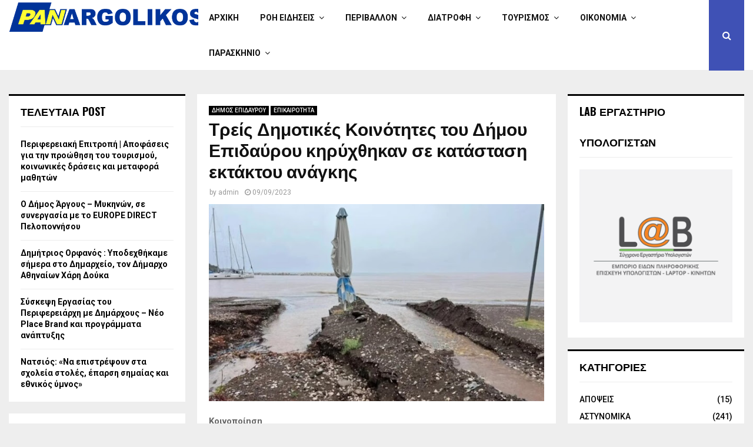

--- FILE ---
content_type: text/html; charset=UTF-8
request_url: https://panargolikos.gr/%CF%84%CF%81%CE%B5%CE%AF%CF%82-%CE%B4%CE%B7%CE%BC%CE%BF%CF%84%CE%B9%CE%BA%CE%AD%CF%82-%CE%BA%CE%BF%CE%B9%CE%BD%CF%8C%CF%84%CE%B7%CF%84%CE%B5%CF%82-%CF%84%CE%BF%CF%85-%CE%B4%CE%AE%CE%BC%CE%BF%CF%85/
body_size: 28522
content:
<!DOCTYPE html>
<html lang="en-US">
<head>
	<meta charset="UTF-8">
		<meta name="viewport" content="width=device-width, initial-scale=1">
		<link rel="profile" href="http://gmpg.org/xfn/11">
	<meta name='robots' content='index, follow, max-image-preview:large, max-snippet:-1, max-video-preview:-1' />

	<!-- This site is optimized with the Yoast SEO plugin v23.4 - https://yoast.com/wordpress/plugins/seo/ -->
	<title>Τρείς Δημοτικές Κοινότητες του Δήμου Επιδαύρου κηρύχθηκαν σε κατάσταση εκτάκτου ανάγκης - ΠΑΝΑΡΓΟΛΙΚΟΣ.GR</title>
	<link rel="canonical" href="https://panargolikos.gr/τρείς-δημοτικές-κοινότητες-του-δήμου/" />
	<meta property="og:locale" content="en_US" />
	<meta property="og:type" content="article" />
	<meta property="og:title" content="Τρείς Δημοτικές Κοινότητες του Δήμου Επιδαύρου κηρύχθηκαν σε κατάσταση εκτάκτου ανάγκης - ΠΑΝΑΡΓΟΛΙΚΟΣ.GR" />
	<meta property="og:description" content="ΚοινοποίησηΣε κατάσταση έκτακτης ανάγκης πολιτιστικής προστασίας κηρύχθηκαν περιοχές του δήμου Επιδαύρου Αργολίδας. Πρόκειται για απόφαση του γενικού γραμματέα της Πολιτικής Προστασίας. Υπήρξε αίτημα του δήμου και προώθηση του αιτήματος απ’ την Περιφέρεια Πελοποννήσου. Η απόφαση αφορά τις δημοτικές κοινότητες Νέας Επιδαύρου, Αρχαίας Επιδαύρου και Δήμαινας. Σκοπός είναι η άμεση αντιμετώπιση..." />
	<meta property="og:url" content="https://panargolikos.gr/τρείς-δημοτικές-κοινότητες-του-δήμου/" />
	<meta property="og:site_name" content="ΠΑΝΑΡΓΟΛΙΚΟΣ.GR" />
	<meta property="article:publisher" content="https://www.facebook.com/www.panargolikos.gr" />
	<meta property="article:published_time" content="2023-09-09T11:22:16+00:00" />
	<meta property="article:modified_time" content="2023-09-09T11:22:18+00:00" />
	<meta property="og:image" content="https://panargolikos.gr/wp-content/uploads/2023/09/ζημιά-768x594-1.jpg" />
	<meta property="og:image:width" content="640" />
	<meta property="og:image:height" content="376" />
	<meta property="og:image:type" content="image/jpeg" />
	<meta name="author" content="admin" />
	<meta name="twitter:card" content="summary_large_image" />
	<meta name="twitter:label1" content="Written by" />
	<meta name="twitter:data1" content="admin" />
	<script type="application/ld+json" class="yoast-schema-graph">{"@context":"https://schema.org","@graph":[{"@type":"Article","@id":"https://panargolikos.gr/%cf%84%cf%81%ce%b5%ce%af%cf%82-%ce%b4%ce%b7%ce%bc%ce%bf%cf%84%ce%b9%ce%ba%ce%ad%cf%82-%ce%ba%ce%bf%ce%b9%ce%bd%cf%8c%cf%84%ce%b7%cf%84%ce%b5%cf%82-%cf%84%ce%bf%cf%85-%ce%b4%ce%ae%ce%bc%ce%bf%cf%85/#article","isPartOf":{"@id":"https://panargolikos.gr/%cf%84%cf%81%ce%b5%ce%af%cf%82-%ce%b4%ce%b7%ce%bc%ce%bf%cf%84%ce%b9%ce%ba%ce%ad%cf%82-%ce%ba%ce%bf%ce%b9%ce%bd%cf%8c%cf%84%ce%b7%cf%84%ce%b5%cf%82-%cf%84%ce%bf%cf%85-%ce%b4%ce%ae%ce%bc%ce%bf%cf%85/"},"author":{"name":"admin","@id":"https://panargolikos.gr/#/schema/person/671c4da02d437435b083f17f70346186"},"headline":"Τρείς Δημοτικές Κοινότητες του Δήμου Επιδαύρου κηρύχθηκαν σε κατάσταση εκτάκτου ανάγκης","datePublished":"2023-09-09T11:22:16+00:00","dateModified":"2023-09-09T11:22:18+00:00","mainEntityOfPage":{"@id":"https://panargolikos.gr/%cf%84%cf%81%ce%b5%ce%af%cf%82-%ce%b4%ce%b7%ce%bc%ce%bf%cf%84%ce%b9%ce%ba%ce%ad%cf%82-%ce%ba%ce%bf%ce%b9%ce%bd%cf%8c%cf%84%ce%b7%cf%84%ce%b5%cf%82-%cf%84%ce%bf%cf%85-%ce%b4%ce%ae%ce%bc%ce%bf%cf%85/"},"wordCount":0,"publisher":{"@id":"https://panargolikos.gr/#organization"},"image":{"@id":"https://panargolikos.gr/%cf%84%cf%81%ce%b5%ce%af%cf%82-%ce%b4%ce%b7%ce%bc%ce%bf%cf%84%ce%b9%ce%ba%ce%ad%cf%82-%ce%ba%ce%bf%ce%b9%ce%bd%cf%8c%cf%84%ce%b7%cf%84%ce%b5%cf%82-%cf%84%ce%bf%cf%85-%ce%b4%ce%ae%ce%bc%ce%bf%cf%85/#primaryimage"},"thumbnailUrl":"https://panargolikos.gr/wp-content/uploads/2023/09/ζημιά-768x594-1.jpg","articleSection":["ΔΗΜΟΣ ΕΠΙΔΑΥΡΟΥ","ΕΠΙΚΑΙΡΟΤΗΤΑ"],"inLanguage":"en-US"},{"@type":"WebPage","@id":"https://panargolikos.gr/%cf%84%cf%81%ce%b5%ce%af%cf%82-%ce%b4%ce%b7%ce%bc%ce%bf%cf%84%ce%b9%ce%ba%ce%ad%cf%82-%ce%ba%ce%bf%ce%b9%ce%bd%cf%8c%cf%84%ce%b7%cf%84%ce%b5%cf%82-%cf%84%ce%bf%cf%85-%ce%b4%ce%ae%ce%bc%ce%bf%cf%85/","url":"https://panargolikos.gr/%cf%84%cf%81%ce%b5%ce%af%cf%82-%ce%b4%ce%b7%ce%bc%ce%bf%cf%84%ce%b9%ce%ba%ce%ad%cf%82-%ce%ba%ce%bf%ce%b9%ce%bd%cf%8c%cf%84%ce%b7%cf%84%ce%b5%cf%82-%cf%84%ce%bf%cf%85-%ce%b4%ce%ae%ce%bc%ce%bf%cf%85/","name":"Τρείς Δημοτικές Κοινότητες του Δήμου Επιδαύρου κηρύχθηκαν σε κατάσταση εκτάκτου ανάγκης - ΠΑΝΑΡΓΟΛΙΚΟΣ.GR","isPartOf":{"@id":"https://panargolikos.gr/#website"},"primaryImageOfPage":{"@id":"https://panargolikos.gr/%cf%84%cf%81%ce%b5%ce%af%cf%82-%ce%b4%ce%b7%ce%bc%ce%bf%cf%84%ce%b9%ce%ba%ce%ad%cf%82-%ce%ba%ce%bf%ce%b9%ce%bd%cf%8c%cf%84%ce%b7%cf%84%ce%b5%cf%82-%cf%84%ce%bf%cf%85-%ce%b4%ce%ae%ce%bc%ce%bf%cf%85/#primaryimage"},"image":{"@id":"https://panargolikos.gr/%cf%84%cf%81%ce%b5%ce%af%cf%82-%ce%b4%ce%b7%ce%bc%ce%bf%cf%84%ce%b9%ce%ba%ce%ad%cf%82-%ce%ba%ce%bf%ce%b9%ce%bd%cf%8c%cf%84%ce%b7%cf%84%ce%b5%cf%82-%cf%84%ce%bf%cf%85-%ce%b4%ce%ae%ce%bc%ce%bf%cf%85/#primaryimage"},"thumbnailUrl":"https://panargolikos.gr/wp-content/uploads/2023/09/ζημιά-768x594-1.jpg","datePublished":"2023-09-09T11:22:16+00:00","dateModified":"2023-09-09T11:22:18+00:00","breadcrumb":{"@id":"https://panargolikos.gr/%cf%84%cf%81%ce%b5%ce%af%cf%82-%ce%b4%ce%b7%ce%bc%ce%bf%cf%84%ce%b9%ce%ba%ce%ad%cf%82-%ce%ba%ce%bf%ce%b9%ce%bd%cf%8c%cf%84%ce%b7%cf%84%ce%b5%cf%82-%cf%84%ce%bf%cf%85-%ce%b4%ce%ae%ce%bc%ce%bf%cf%85/#breadcrumb"},"inLanguage":"en-US","potentialAction":[{"@type":"ReadAction","target":["https://panargolikos.gr/%cf%84%cf%81%ce%b5%ce%af%cf%82-%ce%b4%ce%b7%ce%bc%ce%bf%cf%84%ce%b9%ce%ba%ce%ad%cf%82-%ce%ba%ce%bf%ce%b9%ce%bd%cf%8c%cf%84%ce%b7%cf%84%ce%b5%cf%82-%cf%84%ce%bf%cf%85-%ce%b4%ce%ae%ce%bc%ce%bf%cf%85/"]}]},{"@type":"ImageObject","inLanguage":"en-US","@id":"https://panargolikos.gr/%cf%84%cf%81%ce%b5%ce%af%cf%82-%ce%b4%ce%b7%ce%bc%ce%bf%cf%84%ce%b9%ce%ba%ce%ad%cf%82-%ce%ba%ce%bf%ce%b9%ce%bd%cf%8c%cf%84%ce%b7%cf%84%ce%b5%cf%82-%cf%84%ce%bf%cf%85-%ce%b4%ce%ae%ce%bc%ce%bf%cf%85/#primaryimage","url":"https://panargolikos.gr/wp-content/uploads/2023/09/ζημιά-768x594-1.jpg","contentUrl":"https://panargolikos.gr/wp-content/uploads/2023/09/ζημιά-768x594-1.jpg","width":640,"height":376},{"@type":"BreadcrumbList","@id":"https://panargolikos.gr/%cf%84%cf%81%ce%b5%ce%af%cf%82-%ce%b4%ce%b7%ce%bc%ce%bf%cf%84%ce%b9%ce%ba%ce%ad%cf%82-%ce%ba%ce%bf%ce%b9%ce%bd%cf%8c%cf%84%ce%b7%cf%84%ce%b5%cf%82-%cf%84%ce%bf%cf%85-%ce%b4%ce%ae%ce%bc%ce%bf%cf%85/#breadcrumb","itemListElement":[{"@type":"ListItem","position":1,"name":"Home","item":"https://panargolikos.gr/"},{"@type":"ListItem","position":2,"name":"Blog","item":"https://panargolikos.gr/blog/"},{"@type":"ListItem","position":3,"name":"Τρείς Δημοτικές Κοινότητες του Δήμου Επιδαύρου κηρύχθηκαν σε κατάσταση εκτάκτου ανάγκης"}]},{"@type":"WebSite","@id":"https://panargolikos.gr/#website","url":"https://panargolikos.gr/","name":"ΠΑΝΑΡΓΟΛΙΚΟΣ.GR","description":"ΕΛΛΑΔΑ","publisher":{"@id":"https://panargolikos.gr/#organization"},"potentialAction":[{"@type":"SearchAction","target":{"@type":"EntryPoint","urlTemplate":"https://panargolikos.gr/?s={search_term_string}"},"query-input":{"@type":"PropertyValueSpecification","valueRequired":true,"valueName":"search_term_string"}}],"inLanguage":"en-US"},{"@type":"Organization","@id":"https://panargolikos.gr/#organization","name":"ΠΑΝΑΡΓΟΛΙΚΟΣ.GR","url":"https://panargolikos.gr/","logo":{"@type":"ImageObject","inLanguage":"en-US","@id":"https://panargolikos.gr/#/schema/logo/image/","url":"https://panargolikos.gr/wp-content/uploads/2017/11/cropped-PANARGOLIKOS.png","contentUrl":"https://panargolikos.gr/wp-content/uploads/2017/11/cropped-PANARGOLIKOS.png","width":1136,"height":183,"caption":"ΠΑΝΑΡΓΟΛΙΚΟΣ.GR"},"image":{"@id":"https://panargolikos.gr/#/schema/logo/image/"},"sameAs":["https://www.facebook.com/www.panargolikos.gr"]},{"@type":"Person","@id":"https://panargolikos.gr/#/schema/person/671c4da02d437435b083f17f70346186","name":"admin","image":{"@type":"ImageObject","inLanguage":"en-US","@id":"https://panargolikos.gr/#/schema/person/image/","url":"https://secure.gravatar.com/avatar/b4d10ff5c8407b3f210d6ce0a38a64283636144a19baaf95e509b1dff70f773c?s=96&d=mm&r=g","contentUrl":"https://secure.gravatar.com/avatar/b4d10ff5c8407b3f210d6ce0a38a64283636144a19baaf95e509b1dff70f773c?s=96&d=mm&r=g","caption":"admin"},"sameAs":["https://panargolikos.gr"],"url":"https://panargolikos.gr/author/argolidafm_q6quesiy/"}]}</script>
	<!-- / Yoast SEO plugin. -->


<link rel='dns-prefetch' href='//www.googletagmanager.com' />
<link rel='dns-prefetch' href='//fonts.googleapis.com' />
<link rel="alternate" type="application/rss+xml" title="ΠΑΝΑΡΓΟΛΙΚΟΣ.GR &raquo; Feed" href="https://panargolikos.gr/feed/" />
<link rel="alternate" type="application/rss+xml" title="ΠΑΝΑΡΓΟΛΙΚΟΣ.GR &raquo; Comments Feed" href="https://panargolikos.gr/comments/feed/" />
<link rel="alternate" title="oEmbed (JSON)" type="application/json+oembed" href="https://panargolikos.gr/wp-json/oembed/1.0/embed?url=https%3A%2F%2Fpanargolikos.gr%2F%25cf%2584%25cf%2581%25ce%25b5%25ce%25af%25cf%2582-%25ce%25b4%25ce%25b7%25ce%25bc%25ce%25bf%25cf%2584%25ce%25b9%25ce%25ba%25ce%25ad%25cf%2582-%25ce%25ba%25ce%25bf%25ce%25b9%25ce%25bd%25cf%258c%25cf%2584%25ce%25b7%25cf%2584%25ce%25b5%25cf%2582-%25cf%2584%25ce%25bf%25cf%2585-%25ce%25b4%25ce%25ae%25ce%25bc%25ce%25bf%25cf%2585%2F" />
<link rel="alternate" title="oEmbed (XML)" type="text/xml+oembed" href="https://panargolikos.gr/wp-json/oembed/1.0/embed?url=https%3A%2F%2Fpanargolikos.gr%2F%25cf%2584%25cf%2581%25ce%25b5%25ce%25af%25cf%2582-%25ce%25b4%25ce%25b7%25ce%25bc%25ce%25bf%25cf%2584%25ce%25b9%25ce%25ba%25ce%25ad%25cf%2582-%25ce%25ba%25ce%25bf%25ce%25b9%25ce%25bd%25cf%258c%25cf%2584%25ce%25b7%25cf%2584%25ce%25b5%25cf%2582-%25cf%2584%25ce%25bf%25cf%2585-%25ce%25b4%25ce%25ae%25ce%25bc%25ce%25bf%25cf%2585%2F&#038;format=xml" />
<style id='wp-img-auto-sizes-contain-inline-css' type='text/css'>
img:is([sizes=auto i],[sizes^="auto," i]){contain-intrinsic-size:3000px 1500px}
/*# sourceURL=wp-img-auto-sizes-contain-inline-css */
</style>
<style id='wp-emoji-styles-inline-css' type='text/css'>

	img.wp-smiley, img.emoji {
		display: inline !important;
		border: none !important;
		box-shadow: none !important;
		height: 1em !important;
		width: 1em !important;
		margin: 0 0.07em !important;
		vertical-align: -0.1em !important;
		background: none !important;
		padding: 0 !important;
	}
/*# sourceURL=wp-emoji-styles-inline-css */
</style>
<style id='wp-block-library-inline-css' type='text/css'>
:root{--wp-block-synced-color:#7a00df;--wp-block-synced-color--rgb:122,0,223;--wp-bound-block-color:var(--wp-block-synced-color);--wp-editor-canvas-background:#ddd;--wp-admin-theme-color:#007cba;--wp-admin-theme-color--rgb:0,124,186;--wp-admin-theme-color-darker-10:#006ba1;--wp-admin-theme-color-darker-10--rgb:0,107,160.5;--wp-admin-theme-color-darker-20:#005a87;--wp-admin-theme-color-darker-20--rgb:0,90,135;--wp-admin-border-width-focus:2px}@media (min-resolution:192dpi){:root{--wp-admin-border-width-focus:1.5px}}.wp-element-button{cursor:pointer}:root .has-very-light-gray-background-color{background-color:#eee}:root .has-very-dark-gray-background-color{background-color:#313131}:root .has-very-light-gray-color{color:#eee}:root .has-very-dark-gray-color{color:#313131}:root .has-vivid-green-cyan-to-vivid-cyan-blue-gradient-background{background:linear-gradient(135deg,#00d084,#0693e3)}:root .has-purple-crush-gradient-background{background:linear-gradient(135deg,#34e2e4,#4721fb 50%,#ab1dfe)}:root .has-hazy-dawn-gradient-background{background:linear-gradient(135deg,#faaca8,#dad0ec)}:root .has-subdued-olive-gradient-background{background:linear-gradient(135deg,#fafae1,#67a671)}:root .has-atomic-cream-gradient-background{background:linear-gradient(135deg,#fdd79a,#004a59)}:root .has-nightshade-gradient-background{background:linear-gradient(135deg,#330968,#31cdcf)}:root .has-midnight-gradient-background{background:linear-gradient(135deg,#020381,#2874fc)}:root{--wp--preset--font-size--normal:16px;--wp--preset--font-size--huge:42px}.has-regular-font-size{font-size:1em}.has-larger-font-size{font-size:2.625em}.has-normal-font-size{font-size:var(--wp--preset--font-size--normal)}.has-huge-font-size{font-size:var(--wp--preset--font-size--huge)}.has-text-align-center{text-align:center}.has-text-align-left{text-align:left}.has-text-align-right{text-align:right}.has-fit-text{white-space:nowrap!important}#end-resizable-editor-section{display:none}.aligncenter{clear:both}.items-justified-left{justify-content:flex-start}.items-justified-center{justify-content:center}.items-justified-right{justify-content:flex-end}.items-justified-space-between{justify-content:space-between}.screen-reader-text{border:0;clip-path:inset(50%);height:1px;margin:-1px;overflow:hidden;padding:0;position:absolute;width:1px;word-wrap:normal!important}.screen-reader-text:focus{background-color:#ddd;clip-path:none;color:#444;display:block;font-size:1em;height:auto;left:5px;line-height:normal;padding:15px 23px 14px;text-decoration:none;top:5px;width:auto;z-index:100000}html :where(.has-border-color){border-style:solid}html :where([style*=border-top-color]){border-top-style:solid}html :where([style*=border-right-color]){border-right-style:solid}html :where([style*=border-bottom-color]){border-bottom-style:solid}html :where([style*=border-left-color]){border-left-style:solid}html :where([style*=border-width]){border-style:solid}html :where([style*=border-top-width]){border-top-style:solid}html :where([style*=border-right-width]){border-right-style:solid}html :where([style*=border-bottom-width]){border-bottom-style:solid}html :where([style*=border-left-width]){border-left-style:solid}html :where(img[class*=wp-image-]){height:auto;max-width:100%}:where(figure){margin:0 0 1em}html :where(.is-position-sticky){--wp-admin--admin-bar--position-offset:var(--wp-admin--admin-bar--height,0px)}@media screen and (max-width:600px){html :where(.is-position-sticky){--wp-admin--admin-bar--position-offset:0px}}

/*# sourceURL=wp-block-library-inline-css */
</style><style id='global-styles-inline-css' type='text/css'>
:root{--wp--preset--aspect-ratio--square: 1;--wp--preset--aspect-ratio--4-3: 4/3;--wp--preset--aspect-ratio--3-4: 3/4;--wp--preset--aspect-ratio--3-2: 3/2;--wp--preset--aspect-ratio--2-3: 2/3;--wp--preset--aspect-ratio--16-9: 16/9;--wp--preset--aspect-ratio--9-16: 9/16;--wp--preset--color--black: #000000;--wp--preset--color--cyan-bluish-gray: #abb8c3;--wp--preset--color--white: #ffffff;--wp--preset--color--pale-pink: #f78da7;--wp--preset--color--vivid-red: #cf2e2e;--wp--preset--color--luminous-vivid-orange: #ff6900;--wp--preset--color--luminous-vivid-amber: #fcb900;--wp--preset--color--light-green-cyan: #7bdcb5;--wp--preset--color--vivid-green-cyan: #00d084;--wp--preset--color--pale-cyan-blue: #8ed1fc;--wp--preset--color--vivid-cyan-blue: #0693e3;--wp--preset--color--vivid-purple: #9b51e0;--wp--preset--gradient--vivid-cyan-blue-to-vivid-purple: linear-gradient(135deg,rgb(6,147,227) 0%,rgb(155,81,224) 100%);--wp--preset--gradient--light-green-cyan-to-vivid-green-cyan: linear-gradient(135deg,rgb(122,220,180) 0%,rgb(0,208,130) 100%);--wp--preset--gradient--luminous-vivid-amber-to-luminous-vivid-orange: linear-gradient(135deg,rgb(252,185,0) 0%,rgb(255,105,0) 100%);--wp--preset--gradient--luminous-vivid-orange-to-vivid-red: linear-gradient(135deg,rgb(255,105,0) 0%,rgb(207,46,46) 100%);--wp--preset--gradient--very-light-gray-to-cyan-bluish-gray: linear-gradient(135deg,rgb(238,238,238) 0%,rgb(169,184,195) 100%);--wp--preset--gradient--cool-to-warm-spectrum: linear-gradient(135deg,rgb(74,234,220) 0%,rgb(151,120,209) 20%,rgb(207,42,186) 40%,rgb(238,44,130) 60%,rgb(251,105,98) 80%,rgb(254,248,76) 100%);--wp--preset--gradient--blush-light-purple: linear-gradient(135deg,rgb(255,206,236) 0%,rgb(152,150,240) 100%);--wp--preset--gradient--blush-bordeaux: linear-gradient(135deg,rgb(254,205,165) 0%,rgb(254,45,45) 50%,rgb(107,0,62) 100%);--wp--preset--gradient--luminous-dusk: linear-gradient(135deg,rgb(255,203,112) 0%,rgb(199,81,192) 50%,rgb(65,88,208) 100%);--wp--preset--gradient--pale-ocean: linear-gradient(135deg,rgb(255,245,203) 0%,rgb(182,227,212) 50%,rgb(51,167,181) 100%);--wp--preset--gradient--electric-grass: linear-gradient(135deg,rgb(202,248,128) 0%,rgb(113,206,126) 100%);--wp--preset--gradient--midnight: linear-gradient(135deg,rgb(2,3,129) 0%,rgb(40,116,252) 100%);--wp--preset--font-size--small: 14px;--wp--preset--font-size--medium: 20px;--wp--preset--font-size--large: 32px;--wp--preset--font-size--x-large: 42px;--wp--preset--font-size--normal: 16px;--wp--preset--font-size--huge: 42px;--wp--preset--spacing--20: 0.44rem;--wp--preset--spacing--30: 0.67rem;--wp--preset--spacing--40: 1rem;--wp--preset--spacing--50: 1.5rem;--wp--preset--spacing--60: 2.25rem;--wp--preset--spacing--70: 3.38rem;--wp--preset--spacing--80: 5.06rem;--wp--preset--shadow--natural: 6px 6px 9px rgba(0, 0, 0, 0.2);--wp--preset--shadow--deep: 12px 12px 50px rgba(0, 0, 0, 0.4);--wp--preset--shadow--sharp: 6px 6px 0px rgba(0, 0, 0, 0.2);--wp--preset--shadow--outlined: 6px 6px 0px -3px rgb(255, 255, 255), 6px 6px rgb(0, 0, 0);--wp--preset--shadow--crisp: 6px 6px 0px rgb(0, 0, 0);}:where(.is-layout-flex){gap: 0.5em;}:where(.is-layout-grid){gap: 0.5em;}body .is-layout-flex{display: flex;}.is-layout-flex{flex-wrap: wrap;align-items: center;}.is-layout-flex > :is(*, div){margin: 0;}body .is-layout-grid{display: grid;}.is-layout-grid > :is(*, div){margin: 0;}:where(.wp-block-columns.is-layout-flex){gap: 2em;}:where(.wp-block-columns.is-layout-grid){gap: 2em;}:where(.wp-block-post-template.is-layout-flex){gap: 1.25em;}:where(.wp-block-post-template.is-layout-grid){gap: 1.25em;}.has-black-color{color: var(--wp--preset--color--black) !important;}.has-cyan-bluish-gray-color{color: var(--wp--preset--color--cyan-bluish-gray) !important;}.has-white-color{color: var(--wp--preset--color--white) !important;}.has-pale-pink-color{color: var(--wp--preset--color--pale-pink) !important;}.has-vivid-red-color{color: var(--wp--preset--color--vivid-red) !important;}.has-luminous-vivid-orange-color{color: var(--wp--preset--color--luminous-vivid-orange) !important;}.has-luminous-vivid-amber-color{color: var(--wp--preset--color--luminous-vivid-amber) !important;}.has-light-green-cyan-color{color: var(--wp--preset--color--light-green-cyan) !important;}.has-vivid-green-cyan-color{color: var(--wp--preset--color--vivid-green-cyan) !important;}.has-pale-cyan-blue-color{color: var(--wp--preset--color--pale-cyan-blue) !important;}.has-vivid-cyan-blue-color{color: var(--wp--preset--color--vivid-cyan-blue) !important;}.has-vivid-purple-color{color: var(--wp--preset--color--vivid-purple) !important;}.has-black-background-color{background-color: var(--wp--preset--color--black) !important;}.has-cyan-bluish-gray-background-color{background-color: var(--wp--preset--color--cyan-bluish-gray) !important;}.has-white-background-color{background-color: var(--wp--preset--color--white) !important;}.has-pale-pink-background-color{background-color: var(--wp--preset--color--pale-pink) !important;}.has-vivid-red-background-color{background-color: var(--wp--preset--color--vivid-red) !important;}.has-luminous-vivid-orange-background-color{background-color: var(--wp--preset--color--luminous-vivid-orange) !important;}.has-luminous-vivid-amber-background-color{background-color: var(--wp--preset--color--luminous-vivid-amber) !important;}.has-light-green-cyan-background-color{background-color: var(--wp--preset--color--light-green-cyan) !important;}.has-vivid-green-cyan-background-color{background-color: var(--wp--preset--color--vivid-green-cyan) !important;}.has-pale-cyan-blue-background-color{background-color: var(--wp--preset--color--pale-cyan-blue) !important;}.has-vivid-cyan-blue-background-color{background-color: var(--wp--preset--color--vivid-cyan-blue) !important;}.has-vivid-purple-background-color{background-color: var(--wp--preset--color--vivid-purple) !important;}.has-black-border-color{border-color: var(--wp--preset--color--black) !important;}.has-cyan-bluish-gray-border-color{border-color: var(--wp--preset--color--cyan-bluish-gray) !important;}.has-white-border-color{border-color: var(--wp--preset--color--white) !important;}.has-pale-pink-border-color{border-color: var(--wp--preset--color--pale-pink) !important;}.has-vivid-red-border-color{border-color: var(--wp--preset--color--vivid-red) !important;}.has-luminous-vivid-orange-border-color{border-color: var(--wp--preset--color--luminous-vivid-orange) !important;}.has-luminous-vivid-amber-border-color{border-color: var(--wp--preset--color--luminous-vivid-amber) !important;}.has-light-green-cyan-border-color{border-color: var(--wp--preset--color--light-green-cyan) !important;}.has-vivid-green-cyan-border-color{border-color: var(--wp--preset--color--vivid-green-cyan) !important;}.has-pale-cyan-blue-border-color{border-color: var(--wp--preset--color--pale-cyan-blue) !important;}.has-vivid-cyan-blue-border-color{border-color: var(--wp--preset--color--vivid-cyan-blue) !important;}.has-vivid-purple-border-color{border-color: var(--wp--preset--color--vivid-purple) !important;}.has-vivid-cyan-blue-to-vivid-purple-gradient-background{background: var(--wp--preset--gradient--vivid-cyan-blue-to-vivid-purple) !important;}.has-light-green-cyan-to-vivid-green-cyan-gradient-background{background: var(--wp--preset--gradient--light-green-cyan-to-vivid-green-cyan) !important;}.has-luminous-vivid-amber-to-luminous-vivid-orange-gradient-background{background: var(--wp--preset--gradient--luminous-vivid-amber-to-luminous-vivid-orange) !important;}.has-luminous-vivid-orange-to-vivid-red-gradient-background{background: var(--wp--preset--gradient--luminous-vivid-orange-to-vivid-red) !important;}.has-very-light-gray-to-cyan-bluish-gray-gradient-background{background: var(--wp--preset--gradient--very-light-gray-to-cyan-bluish-gray) !important;}.has-cool-to-warm-spectrum-gradient-background{background: var(--wp--preset--gradient--cool-to-warm-spectrum) !important;}.has-blush-light-purple-gradient-background{background: var(--wp--preset--gradient--blush-light-purple) !important;}.has-blush-bordeaux-gradient-background{background: var(--wp--preset--gradient--blush-bordeaux) !important;}.has-luminous-dusk-gradient-background{background: var(--wp--preset--gradient--luminous-dusk) !important;}.has-pale-ocean-gradient-background{background: var(--wp--preset--gradient--pale-ocean) !important;}.has-electric-grass-gradient-background{background: var(--wp--preset--gradient--electric-grass) !important;}.has-midnight-gradient-background{background: var(--wp--preset--gradient--midnight) !important;}.has-small-font-size{font-size: var(--wp--preset--font-size--small) !important;}.has-medium-font-size{font-size: var(--wp--preset--font-size--medium) !important;}.has-large-font-size{font-size: var(--wp--preset--font-size--large) !important;}.has-x-large-font-size{font-size: var(--wp--preset--font-size--x-large) !important;}
/*# sourceURL=global-styles-inline-css */
</style>

<style id='classic-theme-styles-inline-css' type='text/css'>
/*! This file is auto-generated */
.wp-block-button__link{color:#fff;background-color:#32373c;border-radius:9999px;box-shadow:none;text-decoration:none;padding:calc(.667em + 2px) calc(1.333em + 2px);font-size:1.125em}.wp-block-file__button{background:#32373c;color:#fff;text-decoration:none}
/*# sourceURL=/wp-includes/css/classic-themes.min.css */
</style>
<link rel='stylesheet' id='contact-form-7-css' href='https://panargolikos.gr/wp-content/plugins/contact-form-7/includes/css/styles.css?ver=5.9.8' type='text/css' media='all' />
<link rel='stylesheet' id='pencisc-css' href='https://panargolikos.gr/wp-content/plugins/penci-framework/assets/css/single-shortcode.css?ver=6.9' type='text/css' media='all' />
<link rel='stylesheet' id='penci-oswald-css' href='//fonts.googleapis.com/css?family=Oswald%3A400&#038;ver=6.9' type='text/css' media='all' />
<link rel='stylesheet' id='dashicons-css' href='https://panargolikos.gr/wp-includes/css/dashicons.min.css?ver=6.9' type='text/css' media='all' />
<link rel='stylesheet' id='post-views-counter-frontend-css' href='https://panargolikos.gr/wp-content/plugins/post-views-counter/css/frontend.min.css?ver=1.4.7' type='text/css' media='all' />
<link rel='stylesheet' id='penci-font-awesome-css' href='https://panargolikos.gr/wp-content/themes/pennews/css/font-awesome.min.css?ver=4.5.2' type='text/css' media='all' />
<link rel='stylesheet' id='penci-fonts-css' href='//fonts.googleapis.com/css?family=Roboto%3A300%2C300italic%2C400%2C400italic%2C500%2C500italic%2C700%2C700italic%2C800%2C800italic%7CMukta+Vaani%3A300%2C300italic%2C400%2C400italic%2C500%2C500italic%2C700%2C700italic%2C800%2C800italic%7COswald%3A300%2C300italic%2C400%2C400italic%2C500%2C500italic%2C700%2C700italic%2C800%2C800italic%7CTeko%3A300%2C300italic%2C400%2C400italic%2C500%2C500italic%2C700%2C700italic%2C800%2C800italic%3A300%2C300italic%2C400%2C400italic%2C500%2C500italic%2C700%2C700italic%2C800%2C800italic%26subset%3Dcyrillic%2Ccyrillic-ext%2Cgreek%2Cgreek-ext%2Clatin-ext' type='text/css' media='all' />
<link rel='stylesheet' id='penci-portfolio-css' href='https://panargolikos.gr/wp-content/themes/pennews/css/portfolio.css?ver=6.6.4' type='text/css' media='all' />
<link rel='stylesheet' id='penci-recipe-css' href='https://panargolikos.gr/wp-content/themes/pennews/css/recipe.css?ver=6.6.4' type='text/css' media='all' />
<link rel='stylesheet' id='penci-review-css' href='https://panargolikos.gr/wp-content/themes/pennews/css/review.css?ver=6.6.4' type='text/css' media='all' />
<link rel='stylesheet' id='penci-style-css' href='https://panargolikos.gr/wp-content/themes/pennews/style.css?ver=6.6.4' type='text/css' media='all' />
<style id='penci-style-inline-css' type='text/css'>
.penci-block-vc.style-title-13:not(.footer-widget).style-title-center .penci-block-heading {border-right: 10px solid transparent; border-left: 10px solid transparent; }.site-branding h1, .site-branding h2 {margin: 0;}.penci-schema-markup { display: none !important; }.penci-entry-media .twitter-video { max-width: none !important; margin: 0 !important; }.penci-entry-media .fb-video { margin-bottom: 0; }.penci-entry-media .post-format-meta > iframe { vertical-align: top; }.penci-single-style-6 .penci-entry-media-top.penci-video-format-dailymotion:after, .penci-single-style-6 .penci-entry-media-top.penci-video-format-facebook:after, .penci-single-style-6 .penci-entry-media-top.penci-video-format-vimeo:after, .penci-single-style-6 .penci-entry-media-top.penci-video-format-twitter:after, .penci-single-style-7 .penci-entry-media-top.penci-video-format-dailymotion:after, .penci-single-style-7 .penci-entry-media-top.penci-video-format-facebook:after, .penci-single-style-7 .penci-entry-media-top.penci-video-format-vimeo:after, .penci-single-style-7 .penci-entry-media-top.penci-video-format-twitter:after { content: none; } .penci-single-style-5 .penci-entry-media.penci-video-format-dailymotion:after, .penci-single-style-5 .penci-entry-media.penci-video-format-facebook:after, .penci-single-style-5 .penci-entry-media.penci-video-format-vimeo:after, .penci-single-style-5 .penci-entry-media.penci-video-format-twitter:after { content: none; }@media screen and (max-width: 960px) { .penci-insta-thumb ul.thumbnails.penci_col_5 li, .penci-insta-thumb ul.thumbnails.penci_col_6 li { width: 33.33% !important; } .penci-insta-thumb ul.thumbnails.penci_col_7 li, .penci-insta-thumb ul.thumbnails.penci_col_8 li, .penci-insta-thumb ul.thumbnails.penci_col_9 li, .penci-insta-thumb ul.thumbnails.penci_col_10 li { width: 25% !important; } }.site-header.header--s12 .penci-menu-toggle-wapper,.site-header.header--s12 .header__social-search { flex: 1; }.site-header.header--s5 .site-branding {  padding-right: 0;margin-right: 40px; }.penci-block_37 .penci_post-meta { padding-top: 8px; }.penci-block_37 .penci-post-excerpt + .penci_post-meta { padding-top: 0; }.penci-hide-text-votes { display: none; }.penci-usewr-review {  border-top: 1px solid #ececec; }.penci-review-score {top: 5px; position: relative; }.penci-social-counter.penci-social-counter--style-3 .penci-social__empty a, .penci-social-counter.penci-social-counter--style-4 .penci-social__empty a, .penci-social-counter.penci-social-counter--style-5 .penci-social__empty a, .penci-social-counter.penci-social-counter--style-6 .penci-social__empty a { display: flex; justify-content: center; align-items: center; }.penci-block-error { padding: 0 20px 20px; }@media screen and (min-width: 1240px){ .penci_dis_padding_bw .penci-content-main.penci-col-4:nth-child(3n+2) { padding-right: 15px; padding-left: 15px; }}.bos_searchbox_widget_class.penci-vc-column-1 #flexi_searchbox #b_searchboxInc .b_submitButton_wrapper{ padding-top: 10px; padding-bottom: 10px; }.mfp-image-holder .mfp-close, .mfp-iframe-holder .mfp-close { background: transparent; border-color: transparent; }.header--s1 .site-branding,.header--s1 .site-branding img {max-width: 350px !important;overflow: hidden; }.penci-portfolio-wrap{ margin-left: 0px; margin-right: 0px; }.penci-portfolio-wrap .portfolio-item{ padding-left: 0px; padding-right: 0px; margin-bottom:0px; }.footer__bottom  .footer__logo a{font-size: 400px !important;}.footer__logo a,.footer__logo img{ max-width:400px;}#main .widget .tagcloud a{ }#main .widget .tagcloud a:hover{}
/*# sourceURL=penci-style-inline-css */
</style>
<link rel='stylesheet' id='heateor_sss_frontend_css-css' href='https://panargolikos.gr/wp-content/plugins/sassy-social-share/public/css/sassy-social-share-public.css?ver=3.3.67' type='text/css' media='all' />
<style id='heateor_sss_frontend_css-inline-css' type='text/css'>
.heateor_sss_button_instagram span.heateor_sss_svg,a.heateor_sss_instagram span.heateor_sss_svg{background:radial-gradient(circle at 30% 107%,#fdf497 0,#fdf497 5%,#fd5949 45%,#d6249f 60%,#285aeb 90%)}.heateor_sss_horizontal_sharing .heateor_sss_svg,.heateor_sss_standard_follow_icons_container .heateor_sss_svg{color:#fff;border-width:0px;border-style:solid;border-color:transparent}.heateor_sss_horizontal_sharing .heateorSssTCBackground{color:#666}.heateor_sss_horizontal_sharing span.heateor_sss_svg:hover,.heateor_sss_standard_follow_icons_container span.heateor_sss_svg:hover{border-color:transparent;}.heateor_sss_vertical_sharing span.heateor_sss_svg,.heateor_sss_floating_follow_icons_container span.heateor_sss_svg{color:#fff;border-width:0px;border-style:solid;border-color:transparent;}.heateor_sss_vertical_sharing .heateorSssTCBackground{color:#666;}.heateor_sss_vertical_sharing span.heateor_sss_svg:hover,.heateor_sss_floating_follow_icons_container span.heateor_sss_svg:hover{border-color:transparent;}@media screen and (max-width:783px) {.heateor_sss_vertical_sharing{display:none!important}}
/*# sourceURL=heateor_sss_frontend_css-inline-css */
</style>
<link rel='stylesheet' id='wp-block-paragraph-css' href='https://panargolikos.gr/wp-includes/blocks/paragraph/style.min.css?ver=6.9' type='text/css' media='all' />
<script type="text/javascript" src="https://panargolikos.gr/wp-includes/js/jquery/jquery.min.js?ver=3.7.1" id="jquery-core-js"></script>
<script type="text/javascript" src="https://panargolikos.gr/wp-includes/js/jquery/jquery-migrate.min.js?ver=3.4.1" id="jquery-migrate-js"></script>

<!-- Google tag (gtag.js) snippet added by Site Kit -->
<!-- Google Analytics snippet added by Site Kit -->
<script type="text/javascript" src="https://www.googletagmanager.com/gtag/js?id=GT-MR25QRD" id="google_gtagjs-js" async></script>
<script type="text/javascript" id="google_gtagjs-js-after">
/* <![CDATA[ */
window.dataLayer = window.dataLayer || [];function gtag(){dataLayer.push(arguments);}
gtag("set","linker",{"domains":["panargolikos.gr"]});
gtag("js", new Date());
gtag("set", "developer_id.dZTNiMT", true);
gtag("config", "GT-MR25QRD");
//# sourceURL=google_gtagjs-js-after
/* ]]> */
</script>
<link rel="EditURI" type="application/rsd+xml" title="RSD" href="https://panargolikos.gr/xmlrpc.php?rsd" />
<meta name="generator" content="WordPress 6.9" />
<link rel='shortlink' href='https://panargolikos.gr/?p=10346' />
<meta name="generator" content="Site Kit by Google 1.168.0" /><script>
var portfolioDataJs = portfolioDataJs || [];
var penciBlocksArray=[];
var PENCILOCALCACHE = {};
		(function () {
				"use strict";
		
				PENCILOCALCACHE = {
					data: {},
					remove: function ( ajaxFilterItem ) {
						delete PENCILOCALCACHE.data[ajaxFilterItem];
					},
					exist: function ( ajaxFilterItem ) {
						return PENCILOCALCACHE.data.hasOwnProperty( ajaxFilterItem ) && PENCILOCALCACHE.data[ajaxFilterItem] !== null;
					},
					get: function ( ajaxFilterItem ) {
						return PENCILOCALCACHE.data[ajaxFilterItem];
					},
					set: function ( ajaxFilterItem, cachedData ) {
						PENCILOCALCACHE.remove( ajaxFilterItem );
						PENCILOCALCACHE.data[ajaxFilterItem] = cachedData;
					}
				};
			}
		)();function penciBlock() {
		    this.atts_json = '';
		    this.content = '';
		}</script>
		<style type="text/css">
																										</style>
				<style type="text/css">
																																													
					</style>
		<script language="javascript" type="text/javascript">
			 var style = document.createElement("style");
			 style.type = "text/css";
			 style.id = "antiClickjack";
			 if ("cssText" in style){
			   style.cssText = "body{display:none !important;}";
			 }else{
			   style.innerHTML = "body{display:none !important;}";
			}
			document.getElementsByTagName("head")[0].appendChild(style);

			if (top.document.domain === document.domain) {
			 var antiClickjack = document.getElementById("antiClickjack");
			 antiClickjack.parentNode.removeChild(antiClickjack);
			} else {
			 top.location = self.location;
			}
		  </script><script type="application/ld+json">{
    "@context": "http:\/\/schema.org\/",
    "@type": "organization",
    "@id": "#organization",
    "logo": {
        "@type": "ImageObject",
        "url": "https:\/\/panargolikos.gr\/wp-content\/uploads\/2017\/11\/cropped-PANARGOLIKOS.png"
    },
    "url": "https:\/\/panargolikos.gr\/",
    "name": "\u03a0\u0391\u039d\u0391\u03a1\u0393\u039f\u039b\u0399\u039a\u039f\u03a3.GR",
    "description": "\u0395\u039b\u039b\u0391\u0394\u0391"
}</script><script type="application/ld+json">{
    "@context": "http:\/\/schema.org\/",
    "@type": "WebSite",
    "name": "\u03a0\u0391\u039d\u0391\u03a1\u0393\u039f\u039b\u0399\u039a\u039f\u03a3.GR",
    "alternateName": "\u0395\u039b\u039b\u0391\u0394\u0391",
    "url": "https:\/\/panargolikos.gr\/"
}</script><script type="application/ld+json">{
    "@context": "http:\/\/schema.org\/",
    "@type": "WPSideBar",
    "name": "Sidebar Right",
    "alternateName": "Add widgets here to display them on blog and single",
    "url": "https:\/\/panargolikos.gr\/%CF%84%CF%81%CE%B5%CE%AF%CF%82-%CE%B4%CE%B7%CE%BC%CE%BF%CF%84%CE%B9%CE%BA%CE%AD%CF%82-%CE%BA%CE%BF%CE%B9%CE%BD%CF%8C%CF%84%CE%B7%CF%84%CE%B5%CF%82-%CF%84%CE%BF%CF%85-%CE%B4%CE%AE%CE%BC%CE%BF%CF%85"
}</script><script type="application/ld+json">{
    "@context": "http:\/\/schema.org\/",
    "@type": "WPSideBar",
    "name": "Sidebar Left",
    "alternateName": "Add widgets here to display them on page",
    "url": "https:\/\/panargolikos.gr\/%CF%84%CF%81%CE%B5%CE%AF%CF%82-%CE%B4%CE%B7%CE%BC%CE%BF%CF%84%CE%B9%CE%BA%CE%AD%CF%82-%CE%BA%CE%BF%CE%B9%CE%BD%CF%8C%CF%84%CE%B7%CF%84%CE%B5%CF%82-%CF%84%CE%BF%CF%85-%CE%B4%CE%AE%CE%BC%CE%BF%CF%85"
}</script><script type="application/ld+json">{
    "@context": "http:\/\/schema.org\/",
    "@type": "BlogPosting",
    "headline": "\u03a4\u03c1\u03b5\u03af\u03c2 \u0394\u03b7\u03bc\u03bf\u03c4\u03b9\u03ba\u03ad\u03c2 \u039a\u03bf\u03b9\u03bd\u03cc\u03c4\u03b7\u03c4\u03b5\u03c2 \u03c4\u03bf\u03c5 \u0394\u03ae\u03bc\u03bf\u03c5 \u0395\u03c0\u03b9\u03b4\u03b1\u03cd\u03c1\u03bf\u03c5 \u03ba\u03b7\u03c1\u03cd\u03c7\u03b8\u03b7\u03ba\u03b1\u03bd \u03c3\u03b5 \u03ba\u03b1\u03c4\u03ac\u03c3\u03c4\u03b1\u03c3\u03b7 \u03b5\u03ba\u03c4\u03ac\u03ba\u03c4\u03bf\u03c5 \u03b1\u03bd\u03ac\u03b3\u03ba\u03b7\u03c2",
    "description": "\u039a\u03bf\u03b9\u03bd\u03bf\u03c0\u03bf\u03af\u03b7\u03c3\u03b7\u03a3\u03b5 \u03ba\u03b1\u03c4\u03ac\u03c3\u03c4\u03b1\u03c3\u03b7 \u03ad\u03ba\u03c4\u03b1\u03ba\u03c4\u03b7\u03c2 \u03b1\u03bd\u03ac\u03b3\u03ba\u03b7\u03c2 \u03c0\u03bf\u03bb\u03b9\u03c4\u03b9\u03c3\u03c4\u03b9\u03ba\u03ae\u03c2 \u03c0\u03c1\u03bf\u03c3\u03c4\u03b1\u03c3\u03af\u03b1\u03c2 \u03ba\u03b7\u03c1\u03cd\u03c7\u03b8\u03b7\u03ba\u03b1\u03bd \u03c0\u03b5\u03c1\u03b9\u03bf\u03c7\u03ad\u03c2 \u03c4\u03bf\u03c5 \u03b4\u03ae\u03bc\u03bf\u03c5 \u0395\u03c0\u03b9\u03b4\u03b1\u03cd\u03c1\u03bf\u03c5 \u0391\u03c1\u03b3\u03bf\u03bb\u03af\u03b4\u03b1\u03c2. \u03a0\u03c1\u03cc\u03ba\u03b5\u03b9\u03c4\u03b1\u03b9 \u03b3\u03b9\u03b1 \u03b1\u03c0\u03cc\u03c6\u03b1\u03c3\u03b7 \u03c4\u03bf\u03c5 \u03b3\u03b5\u03bd\u03b9\u03ba\u03bf\u03cd \u03b3\u03c1\u03b1\u03bc\u03bc\u03b1\u03c4\u03ad\u03b1 \u03c4\u03b7\u03c2 \u03a0\u03bf\u03bb\u03b9\u03c4\u03b9\u03ba\u03ae\u03c2 \u03a0\u03c1\u03bf\u03c3\u03c4\u03b1\u03c3\u03af\u03b1\u03c2. \u03a5\u03c0\u03ae\u03c1\u03be\u03b5 \u03b1\u03af\u03c4\u03b7\u03bc\u03b1 \u03c4\u03bf\u03c5 \u03b4\u03ae\u03bc\u03bf\u03c5 \u03ba\u03b1\u03b9 \u03c0\u03c1\u03bf\u03ce\u03b8\u03b7\u03c3\u03b7 \u03c4\u03bf\u03c5 \u03b1\u03b9\u03c4\u03ae\u03bc\u03b1\u03c4\u03bf\u03c2 \u03b1\u03c0\u2019 \u03c4\u03b7\u03bd \u03a0\u03b5\u03c1\u03b9\u03c6\u03ad\u03c1\u03b5\u03b9\u03b1 \u03a0\u03b5\u03bb\u03bf\u03c0\u03bf\u03bd\u03bd\u03ae\u03c3\u03bf\u03c5. \u0397 \u03b1\u03c0\u03cc\u03c6\u03b1\u03c3\u03b7 \u03b1\u03c6\u03bf\u03c1\u03ac \u03c4\u03b9\u03c2 \u03b4\u03b7\u03bc\u03bf\u03c4\u03b9\u03ba\u03ad\u03c2 \u03ba\u03bf\u03b9\u03bd\u03cc\u03c4\u03b7\u03c4\u03b5\u03c2 \u039d\u03ad\u03b1\u03c2 \u0395\u03c0\u03b9\u03b4\u03b1\u03cd\u03c1\u03bf\u03c5, \u0391\u03c1\u03c7\u03b1\u03af\u03b1\u03c2 \u0395\u03c0\u03b9\u03b4\u03b1\u03cd\u03c1\u03bf\u03c5 \u03ba\u03b1\u03b9 \u0394\u03ae\u03bc\u03b1\u03b9\u03bd\u03b1\u03c2. \u03a3\u03ba\u03bf\u03c0\u03cc\u03c2 \u03b5\u03af\u03bd\u03b1\u03b9 \u03b7 \u03ac\u03bc\u03b5\u03c3\u03b7 \u03b1\u03bd\u03c4\u03b9\u03bc\u03b5\u03c4\u03ce\u03c0\u03b9\u03c3\u03b7...",
    "datePublished": "2023-09-09",
    "datemodified": "2023-09-09",
    "mainEntityOfPage": "https:\/\/panargolikos.gr\/%cf%84%cf%81%ce%b5%ce%af%cf%82-%ce%b4%ce%b7%ce%bc%ce%bf%cf%84%ce%b9%ce%ba%ce%ad%cf%82-%ce%ba%ce%bf%ce%b9%ce%bd%cf%8c%cf%84%ce%b7%cf%84%ce%b5%cf%82-%cf%84%ce%bf%cf%85-%ce%b4%ce%ae%ce%bc%ce%bf%cf%85\/",
    "image": {
        "@type": "ImageObject",
        "url": "https:\/\/panargolikos.gr\/wp-content\/uploads\/2023\/09\/\u03b6\u03b7\u03bc\u03b9\u03ac-768x594-1.jpg",
        "width": 640,
        "height": 376
    },
    "publisher": {
        "@type": "Organization",
        "name": "\u03a0\u0391\u039d\u0391\u03a1\u0393\u039f\u039b\u0399\u039a\u039f\u03a3.GR",
        "logo": {
            "@type": "ImageObject",
            "url": "https:\/\/panargolikos.gr\/wp-content\/uploads\/2017\/11\/cropped-PANARGOLIKOS.png"
        }
    },
    "author": {
        "@type": "Person",
        "@id": "#person-admin",
        "name": "admin"
    }
}</script><meta property="fb:app_id" content="348280475330978"><meta name="generator" content="Powered by WPBakery Page Builder - drag and drop page builder for WordPress."/>
<link rel="icon" href="https://panargolikos.gr/wp-content/uploads/2017/11/cropped-cropped-PANARGOLIKOS-32x32.png" sizes="32x32" />
<link rel="icon" href="https://panargolikos.gr/wp-content/uploads/2017/11/cropped-cropped-PANARGOLIKOS-192x192.png" sizes="192x192" />
<link rel="apple-touch-icon" href="https://panargolikos.gr/wp-content/uploads/2017/11/cropped-cropped-PANARGOLIKOS-180x180.png" />
<meta name="msapplication-TileImage" content="https://panargolikos.gr/wp-content/uploads/2017/11/cropped-cropped-PANARGOLIKOS-270x270.png" />
<noscript><style> .wpb_animate_when_almost_visible { opacity: 1; }</style></noscript>	<style>
		a.custom-button.pencisc-button {
			background: transparent;
			color: #D3347B;
			border: 2px solid #D3347B;
			line-height: 36px;
			padding: 0 20px;
			font-size: 14px;
			font-weight: bold;
		}
		a.custom-button.pencisc-button:hover {
			background: #D3347B;
			color: #fff;
			border: 2px solid #D3347B;
		}
		a.custom-button.pencisc-button.pencisc-small {
			line-height: 28px;
			font-size: 12px;
		}
		a.custom-button.pencisc-button.pencisc-large {
			line-height: 46px;
			font-size: 18px;
		}
	</style>
</head>

<body class="wp-singular post-template-default single single-post postid-10346 single-format-standard wp-custom-logo wp-theme-pennews header-sticky penci_enable_ajaxsearch penci_sticky_content_sidebar two-sidebar penci-single-style-1 wpb-js-composer js-comp-ver-6.10.0 vc_responsive">

<div id="page" class="site">
	<div class="site-header-wrapper"><header id="masthead" class="site-header header--s1" data-height="80" itemscope="itemscope" itemtype="http://schema.org/WPHeader">
	<div class="penci-container-full header-content__container">
	
<div class="site-branding">
	
		<h2><a href="https://panargolikos.gr/" class="custom-logo-link" rel="home"><img width="1136" height="183" src="https://panargolikos.gr/wp-content/uploads/2017/11/cropped-PANARGOLIKOS.png" class="custom-logo" alt="ΠΑΝΑΡΓΟΛΙΚΟΣ.GR" decoding="async" srcset="https://panargolikos.gr/wp-content/uploads/2017/11/cropped-PANARGOLIKOS.png 1136w, https://panargolikos.gr/wp-content/uploads/2017/11/cropped-PANARGOLIKOS-300x48.png 300w, https://panargolikos.gr/wp-content/uploads/2017/11/cropped-PANARGOLIKOS-1024x165.png 1024w, https://panargolikos.gr/wp-content/uploads/2017/11/cropped-PANARGOLIKOS-768x124.png 768w, https://panargolikos.gr/wp-content/uploads/2017/11/cropped-PANARGOLIKOS-960x155.png 960w, https://panargolikos.gr/wp-content/uploads/2017/11/cropped-PANARGOLIKOS-585x94.png 585w" sizes="(max-width: 1136px) 100vw, 1136px" /></a></h2>
				</div><!-- .site-branding -->	<nav id="site-navigation" class="main-navigation pencimn-slide_down" itemscope itemtype="http://schema.org/SiteNavigationElement">
	<ul id="menu-footer-menu" class="menu"><li id="menu-item-4435" class="menu-item menu-item-type-post_type menu-item-object-page menu-item-home menu-item-4435"><a href="https://panargolikos.gr/" itemprop="url">ΑΡΧΙΚΗ</a></li>
<li id="menu-item-4436" class="menu-item menu-item-type-post_type menu-item-object-page current_page_parent menu-item-has-children penci-mega-menu penci-megamenu-width1080 menu-item-4436"><a href="https://panargolikos.gr/%cf%81%ce%bf%ce%b7-%ce%b5%ce%b9%ce%b4%ce%b7%cf%83%ce%b5%cf%89%ce%bd/" itemprop="url">ΡΟΗ ΕΙΔΗΣΕΙΣ</a>
<ul class="sub-menu">
	<li id="menu-item-0" class="menu-item-0"><div class="penci-megamenu">					<div class="penci-mega-child-categories col-mn-4 mega-row-1 penci-child_cat-style-1">
							<a class="mega-cat-child  cat-active mega-cat-child-loaded" data-id="penci-mega-10" href="https://panargolikos.gr/category/%ce%b4%ce%b7%ce%bc%ce%bf%cf%83-%ce%b1%cf%81%ce%b3%ce%bf%cf%85%cf%83-%ce%bc%cf%85%ce%ba%ce%b7%ce%bd%cf%89%ce%bd/"><span>ΔΗΜΟΣ ΑΡΓΟΥΣ-ΜΥΚΗΝΩΝ</span></a>												<a class="mega-cat-child " data-id="penci-mega-8" href="https://panargolikos.gr/category/%ce%b4%ce%b7%ce%bc%ce%bf%cf%83-%ce%bd%ce%b1%cf%85%cf%80%ce%bb%ce%b9%ce%bf%cf%85/"><span>ΔΗΜΟΣ ΝΑΥΠΛΙΟΥ</span></a>								<a class="mega-cat-child " data-id="penci-mega-11" href="https://panargolikos.gr/category/%ce%b4%ce%b7%ce%bc%ce%bf%cf%83-%ce%b5%cf%81%ce%bc%ce%b9%ce%bf%ce%bd%ce%b9%ce%b4%ce%b1%cf%83/"><span>ΔΗΜΟΣ ΕΡΜΙΟΝΙΔΑΣ</span></a>								<a class="mega-cat-child " data-id="penci-mega-12" href="https://panargolikos.gr/category/%ce%b4%ce%b7%ce%bc%ce%bf%cf%83-%ce%b5%cf%80%ce%b9%ce%b4%ce%b1%cf%85%cf%81%ce%bf%cf%85/"><span>ΔΗΜΟΣ ΕΠΙΔΑΥΡΟΥ</span></a>						</div>
			<div class="penci-content-megamenu penci-content-megamenu-style-1">
		<div class="penci-mega-latest-posts col-mn-4 mega-row-1 penci-post-border-bottom">
											<div class="penci-mega-row penci-mega-10 row-active" data-current="1" data-blockUid="penci_megamenu__99215" >
					<div id="penci_megamenu__99215block_content" class="penci-block_content penci-mega-row_content">
						<div class="penci-mega-post penci-mega-post-1 penci-imgtype-landscape"><div class="penci-mega-thumbnail"><a class="mega-cat-name" href="https://panargolikos.gr/category/%ce%b4%ce%b7%ce%bc%ce%bf%cf%83-%ce%b1%cf%81%ce%b3%ce%bf%cf%85%cf%83-%ce%bc%cf%85%ce%ba%ce%b7%ce%bd%cf%89%ce%bd/">ΔΗΜΟΣ ΑΡΓΟΥΣ-ΜΥΚΗΝΩΝ</a><a class="penci-image-holder  penci-lazy"  data-src="https://panargolikos.gr/wp-content/uploads/2024/09/ScreenHunter-3473-280x186.png" data-delay="" href="https://panargolikos.gr/%ce%bf-%ce%b4%ce%ae%ce%bc%ce%bf%cf%82-%ce%ac%cf%81%ce%b3%ce%bf%cf%85%cf%82-%ce%bc%cf%85%ce%ba%ce%b7%ce%bd%cf%8e%ce%bd-%cf%83%ce%b5-%cf%83%cf%85%ce%bd%ce%b5%cf%81%ce%b3%ce%b1%cf%83%ce%af/" title="Ο Δήμος Άργους – Μυκηνών, σε συνεργασία με το EUROPE DIRECT Πελοποννήσου"></a></div><div class="penci-mega-meta "><h3 class="post-mega-title entry-title"> <a href="https://panargolikos.gr/%ce%bf-%ce%b4%ce%ae%ce%bc%ce%bf%cf%82-%ce%ac%cf%81%ce%b3%ce%bf%cf%85%cf%82-%ce%bc%cf%85%ce%ba%ce%b7%ce%bd%cf%8e%ce%bd-%cf%83%ce%b5-%cf%83%cf%85%ce%bd%ce%b5%cf%81%ce%b3%ce%b1%cf%83%ce%af/">Ο Δήμος Άργους – Μυκηνών, σε συνεργασία με&#8230;</a></h3><p class="penci-mega-date"><i class="fa fa-clock-o"></i>14/09/2024</p></div></div><div class="penci-mega-post penci-mega-post-2 penci-imgtype-landscape"><div class="penci-mega-thumbnail"><a class="mega-cat-name" href="https://panargolikos.gr/category/%ce%b4%ce%b7%ce%bc%ce%bf%cf%83-%ce%b1%cf%81%ce%b3%ce%bf%cf%85%cf%83-%ce%bc%cf%85%ce%ba%ce%b7%ce%bd%cf%89%ce%bd/">ΔΗΜΟΣ ΑΡΓΟΥΣ-ΜΥΚΗΝΩΝ</a><a class="penci-image-holder  penci-lazy"  data-src="https://panargolikos.gr/wp-content/uploads/2024/09/458649905_122179300904225380_5073615349079069135_n-280x186.jpg" data-delay="" href="https://panargolikos.gr/%ce%b3%ce%b9%ce%ac%ce%bd%ce%bd%ce%b7%cf%82-%ce%bc%ce%b1%ce%bb%cf%84%ce%ad%ce%b6%ce%bf%cf%82-%cf%83%cf%85%ce%bd%ce%ac%ce%bd%cf%84%ce%b7%cf%83%ce%b7-%ce%bc%ce%b5-%cf%84%ce%bf%ce%bd-%ce%b3%ce%b5%ce%bd/" title="Γιάννης Μαλτέζος Συνάντηση με τον Γενικό Περιφερειακό Αστυνομικό Διευθυντή Πελοποννήσου, Ταξίαρχο Ηλία Αξιωτόπουλο"></a></div><div class="penci-mega-meta "><h3 class="post-mega-title entry-title"> <a href="https://panargolikos.gr/%ce%b3%ce%b9%ce%ac%ce%bd%ce%bd%ce%b7%cf%82-%ce%bc%ce%b1%ce%bb%cf%84%ce%ad%ce%b6%ce%bf%cf%82-%cf%83%cf%85%ce%bd%ce%ac%ce%bd%cf%84%ce%b7%cf%83%ce%b7-%ce%bc%ce%b5-%cf%84%ce%bf%ce%bd-%ce%b3%ce%b5%ce%bd/">Γιάννης Μαλτέζος Συνάντηση με τον Γενικό Περιφερειακό Αστυνομικό&#8230;</a></h3><p class="penci-mega-date"><i class="fa fa-clock-o"></i>12/09/2024</p></div></div><div class="penci-mega-post penci-mega-post-3 penci-imgtype-landscape"><div class="penci-mega-thumbnail"><div class="icon-post-format"><i class="fa fa-play"></i></div><a class="mega-cat-name" href="https://panargolikos.gr/category/%ce%b4%ce%b7%ce%bc%ce%bf%cf%83-%ce%b1%cf%81%ce%b3%ce%bf%cf%85%cf%83-%ce%bc%cf%85%ce%ba%ce%b7%ce%bd%cf%89%ce%bd/">ΔΗΜΟΣ ΑΡΓΟΥΣ-ΜΥΚΗΝΩΝ</a><a class="penci-image-holder  penci-lazy"  data-src="https://panargolikos.gr/wp-content/uploads/2024/09/ScreenHunter-3444-280x186.png" data-delay="" href="https://panargolikos.gr/%ce%b1%cf%81%ce%b3%ce%bf%cf%83-%ce%ba%cf%8c%cf%83%ce%bc%ce%b7%ce%bc%ce%b1-%cf%84%ce%bf-%cf%80%ce%b1%ce%bb%ce%b1%ce%b9%cf%8c-%ce%b4%ce%b7%ce%bc%ce%b1%cf%81%cf%87%ce%b5%ce%af%ce%bf-%ce%b3%ce%b9%ce%b1/" title="ΑΡΓΟΣ Κόσμημα το παλαιό Δημαρχείο για το δήμο"></a></div><div class="penci-mega-meta "><h3 class="post-mega-title entry-title"> <a href="https://panargolikos.gr/%ce%b1%cf%81%ce%b3%ce%bf%cf%83-%ce%ba%cf%8c%cf%83%ce%bc%ce%b7%ce%bc%ce%b1-%cf%84%ce%bf-%cf%80%ce%b1%ce%bb%ce%b1%ce%b9%cf%8c-%ce%b4%ce%b7%ce%bc%ce%b1%cf%81%cf%87%ce%b5%ce%af%ce%bf-%ce%b3%ce%b9%ce%b1/">ΑΡΓΟΣ Κόσμημα το παλαιό Δημαρχείο για το δήμο</a></h3><p class="penci-mega-date"><i class="fa fa-clock-o"></i>10/09/2024</p></div></div><div class="penci-mega-post penci-mega-post-4 penci-imgtype-landscape"><div class="penci-mega-thumbnail"><a class="mega-cat-name" href="https://panargolikos.gr/category/%ce%b4%ce%b7%ce%bc%ce%bf%cf%83-%ce%b1%cf%81%ce%b3%ce%bf%cf%85%cf%83-%ce%bc%cf%85%ce%ba%ce%b7%ce%bd%cf%89%ce%bd/">ΔΗΜΟΣ ΑΡΓΟΥΣ-ΜΥΚΗΝΩΝ</a><a class="penci-image-holder  penci-lazy"  data-src="https://panargolikos.gr/wp-content/uploads/2024/09/ptox-maltezos-280x186.jpg" data-delay="" href="https://panargolikos.gr/%ce%bf-%cf%80%ce%b5%cf%81%ce%b9%cf%86%ce%b5%cf%81%ce%b5%ce%b9%ce%ac%cf%81%cf%87%ce%b7%cf%82-%cf%80%ce%b5%ce%bb%ce%bf%cf%80%ce%bf%ce%bd%ce%bd%ce%ae%cf%83%ce%bf%cf%85-%ce%b4%ce%b7%ce%bc%ce%ae%cf%84/" title="Ο Περιφερειάρχης Πελοποννήσου, Δημήτρης Πτωχός, υποδέχθηκε στην έδρα της Περιφέρειας στην Τρίπολη τον Δήμαρχο Άργους-Μυκηνών, Γιάννη Μαλτέζο"></a></div><div class="penci-mega-meta "><h3 class="post-mega-title entry-title"> <a href="https://panargolikos.gr/%ce%bf-%cf%80%ce%b5%cf%81%ce%b9%cf%86%ce%b5%cf%81%ce%b5%ce%b9%ce%ac%cf%81%cf%87%ce%b7%cf%82-%cf%80%ce%b5%ce%bb%ce%bf%cf%80%ce%bf%ce%bd%ce%bd%ce%ae%cf%83%ce%bf%cf%85-%ce%b4%ce%b7%ce%bc%ce%ae%cf%84/">Ο Περιφερειάρχης Πελοποννήσου, Δημήτρης Πτωχός, υποδέχθηκε στην έδρα&#8230;</a></h3><p class="penci-mega-date"><i class="fa fa-clock-o"></i>10/09/2024</p></div></div><div class="penci-loader-effect penci-loading-animation-9"> <div class="penci-loading-circle"> <div class="penci-loading-circle1 penci-loading-circle-inner"></div> <div class="penci-loading-circle2 penci-loading-circle-inner"></div> <div class="penci-loading-circle3 penci-loading-circle-inner"></div> <div class="penci-loading-circle4 penci-loading-circle-inner"></div> <div class="penci-loading-circle5 penci-loading-circle-inner"></div> <div class="penci-loading-circle6 penci-loading-circle-inner"></div> <div class="penci-loading-circle7 penci-loading-circle-inner"></div> <div class="penci-loading-circle8 penci-loading-circle-inner"></div> <div class="penci-loading-circle9 penci-loading-circle-inner"></div> <div class="penci-loading-circle10 penci-loading-circle-inner"></div> <div class="penci-loading-circle11 penci-loading-circle-inner"></div> <div class="penci-loading-circle12 penci-loading-circle-inner"></div> </div> </div>					</div>
					<script>if( typeof(penciBlock) === "undefined" ) {function penciBlock() {
		    this.atts_json = '';
		    this.content = '';
		}}var penciBlocksArray = penciBlocksArray || [];var PENCILOCALCACHE = PENCILOCALCACHE || {};var penci_megamenu__99215 = new penciBlock();penci_megamenu__99215.blockID="penci_megamenu__99215";penci_megamenu__99215.atts_json = '{"showposts":4,"style_pag":"next_prev","post_types":"post","block_id":"penci_megamenu__99215","paged":1,"unique_id":"penci_megamenu__99215","shortcode_id":"megamenu","cat_id":10,"tax":"category","category_ids":"","taxonomy":""}';penciBlocksArray.push(penci_megamenu__99215);</script>
					
					<span class="penci-slider-nav">
						<a class="penci-mega-pag penci-slider-prev penci-pag-disabled" data-block_id="penci_megamenu__99215block_content" href="#"><i class="fa fa-angle-left"></i></a>
						<a class="penci-mega-pag penci-slider-next " data-block_id="penci_megamenu__99215block_content" href="#"><i class="fa fa-angle-right"></i></a>
					</span>
									</div>
																<div class="penci-mega-row penci-mega-8" data-current="1" data-blockUid="penci_megamenu__89143" >
					<div id="penci_megamenu__89143block_content" class="penci-block_content penci-mega-row_content">
											</div>
					<script>if( typeof(penciBlock) === "undefined" ) {function penciBlock() {
		    this.atts_json = '';
		    this.content = '';
		}}var penciBlocksArray = penciBlocksArray || [];var PENCILOCALCACHE = PENCILOCALCACHE || {};var penci_megamenu__89143 = new penciBlock();penci_megamenu__89143.blockID="penci_megamenu__89143";penci_megamenu__89143.atts_json = '{"showposts":4,"style_pag":"next_prev","post_types":"post","block_id":"penci_megamenu__89143","paged":1,"unique_id":"penci_megamenu__89143","shortcode_id":"megamenu","cat_id":8,"tax":"category","category_ids":"","taxonomy":""}';penciBlocksArray.push(penci_megamenu__89143);var penci_megamenu__89143dataFirstItems = {action: 'penci_ajax_mega_menu',datafilter: {"showposts":4,"style_pag":"next_prev","post_types":"post","block_id":"penci_megamenu__89143","paged":1,"unique_id":"penci_megamenu__89143","shortcode_id":"megamenu","cat_id":8,"tax":"category","category_ids":"","taxonomy":""},paged: '1',styleAction: 'next_prev',nonce: '5b9b598364'};var penci_megamenu__89143responseData = {items: '<div class="penci-mega-post penci-mega-post-1 penci-imgtype-landscape"><div class="penci-mega-thumbnail"><a class="mega-cat-name" href="https://panargolikos.gr/category/%ce%b4%ce%b7%ce%bc%ce%bf%cf%83-%ce%bd%ce%b1%cf%85%cf%80%ce%bb%ce%b9%ce%bf%cf%85/">ΔΗΜΟΣ ΝΑΥΠΛΙΟΥ</a><a class="penci-image-holder  penci-lazy"  data-src="https://panargolikos.gr/wp-content/uploads/2024/09/ScreenHunter-3472-280x186.png" data-delay="" href="https://panargolikos.gr/%ce%b4%ce%b7%ce%bc%ce%ae%cf%84%cf%81%ce%b9%ce%bf%cf%82-%ce%bf%cf%81%cf%86%ce%b1%ce%bd%cf%8c%cf%82-%cf%85%cf%80%ce%bf%ce%b4%ce%b5%cf%87%ce%b8%ce%ae%ce%ba%ce%b1%ce%bc%ce%b5-%cf%83%ce%ae%ce%bc%ce%b5/" title="Δημήτριος Ορφανός : Υποδεχθήκαμε σήμερα στο Δημαρχείο, τον Δήμαρχο Αθηναίων Χάρη Δούκα"></a></div><div class="penci-mega-meta "><h3 class="post-mega-title entry-title"> <a href="https://panargolikos.gr/%ce%b4%ce%b7%ce%bc%ce%ae%cf%84%cf%81%ce%b9%ce%bf%cf%82-%ce%bf%cf%81%cf%86%ce%b1%ce%bd%cf%8c%cf%82-%cf%85%cf%80%ce%bf%ce%b4%ce%b5%cf%87%ce%b8%ce%ae%ce%ba%ce%b1%ce%bc%ce%b5-%cf%83%ce%ae%ce%bc%ce%b5/">Δημήτριος Ορφανός : Υποδεχθήκαμε σήμερα στο Δημαρχείο, τον...</a></h3><p class="penci-mega-date"><i class="fa fa-clock-o"></i>14/09/2024</p></div></div><div class="penci-mega-post penci-mega-post-2 penci-imgtype-landscape"><div class="penci-mega-thumbnail"><a class="mega-cat-name" href="https://panargolikos.gr/category/%ce%b4%ce%b7%ce%bc%ce%bf%cf%83-%ce%bd%ce%b1%cf%85%cf%80%ce%bb%ce%b9%ce%bf%cf%85/">ΔΗΜΟΣ ΝΑΥΠΛΙΟΥ</a><a class="penci-image-holder  penci-lazy"  data-src="https://panargolikos.gr/wp-content/uploads/2024/09/ScreenHunter-6340-280x186.png" data-delay="" href="https://panargolikos.gr/%ce%bd%ce%b1%cf%85%cf%80%ce%bb%ce%b9%ce%bf-%cf%83%ce%b7%ce%ba%cf%8e%ce%b8%ce%b7%ce%ba%ce%b1%ce%bd-%cf%84%ce%b1-%cf%80%cf%8c%ce%b4%ce%b9%ce%b1-%ce%bd%ce%b1-%cf%87%cf%84%cf%85%cf%80%ce%ae/" title="ΝΑΥΠΛΙΟ :  “Σηκώθηκαν τα πόδια να χτυπήσουν το κεφάλι”"></a></div><div class="penci-mega-meta "><h3 class="post-mega-title entry-title"> <a href="https://panargolikos.gr/%ce%bd%ce%b1%cf%85%cf%80%ce%bb%ce%b9%ce%bf-%cf%83%ce%b7%ce%ba%cf%8e%ce%b8%ce%b7%ce%ba%ce%b1%ce%bd-%cf%84%ce%b1-%cf%80%cf%8c%ce%b4%ce%b9%ce%b1-%ce%bd%ce%b1-%cf%87%cf%84%cf%85%cf%80%ce%ae/">ΝΑΥΠΛΙΟ : “Σηκώθηκαν τα πόδια να χτυπήσουν το...</a></h3><p class="penci-mega-date"><i class="fa fa-clock-o"></i>12/09/2024</p></div></div><div class="penci-mega-post penci-mega-post-3 penci-imgtype-landscape"><div class="penci-mega-thumbnail"><a class="mega-cat-name" href="https://panargolikos.gr/category/%ce%b4%ce%b7%ce%bc%ce%bf%cf%83-%ce%bd%ce%b1%cf%85%cf%80%ce%bb%ce%b9%ce%bf%cf%85/">ΔΗΜΟΣ ΝΑΥΠΛΙΟΥ</a><a class="penci-image-holder  penci-lazy"  data-src="https://panargolikos.gr/wp-content/uploads/2024/09/ScreenHunter-3468-280x186.png" data-delay="" href="https://panargolikos.gr/%cf%83%cf%85%ce%bd%ce%b1%cf%85%ce%bb%ce%af%ce%b1-%ce%bc%ce%b5-%ce%bc%ce%bf%cf%85%cf%83%ce%b9%ce%ba%ce%ad%cf%82-%ce%b1%cf%80%cf%8c-%cf%84%ce%bf%ce%bd-%cf%80%ce%b1%ce%b3%ce%ba%cf%8c%cf%83%ce%bc%ce%b9/" title="Συναυλία με &#8220;Μουσικές από τον παγκόσμιο κινηματογράφο"></a></div><div class="penci-mega-meta "><h3 class="post-mega-title entry-title"> <a href="https://panargolikos.gr/%cf%83%cf%85%ce%bd%ce%b1%cf%85%ce%bb%ce%af%ce%b1-%ce%bc%ce%b5-%ce%bc%ce%bf%cf%85%cf%83%ce%b9%ce%ba%ce%ad%cf%82-%ce%b1%cf%80%cf%8c-%cf%84%ce%bf%ce%bd-%cf%80%ce%b1%ce%b3%ce%ba%cf%8c%cf%83%ce%bc%ce%b9/">Συναυλία με &#8220;Μουσικές από τον παγκόσμιο κινηματογράφο</a></h3><p class="penci-mega-date"><i class="fa fa-clock-o"></i>12/09/2024</p></div></div><div class="penci-mega-post penci-mega-post-4 penci-imgtype-landscape"><div class="penci-mega-thumbnail"><a class="mega-cat-name" href="https://panargolikos.gr/category/%ce%b4%ce%b7%ce%bc%ce%bf%cf%83-%ce%bd%ce%b1%cf%85%cf%80%ce%bb%ce%b9%ce%bf%cf%85/">ΔΗΜΟΣ ΝΑΥΠΛΙΟΥ</a><a class="penci-image-holder  penci-lazy"  data-src="https://panargolikos.gr/wp-content/uploads/2024/09/458781145_818604863778863_5657861820772230682_n-280x186.jpg" data-delay="" href="https://panargolikos.gr/%ce%b5%cf%80%ce%af%cf%83%ce%ba%ce%b5%cf%88%ce%b7-%cf%80%cf%81%ce%b1%ce%b3%ce%bc%ce%b1%cf%84%ce%bf%cf%80%ce%bf%ce%af%ce%b7%cf%83%ce%b5-%ce%bf-%ce%b3%ce%b5%ce%bd%ce%b9%ce%ba%cf%8c%cf%82-%cf%80%ce%b5/" title="Επίσκεψη πραγματοποίησε ο Γενικός Περιφερειακός Αστυνομικός Διευθυντής Πελοποννήσου κ. Ηλίας Αξιοτόπουλος στο Δήμαρχο Ναυπλιέων"></a></div><div class="penci-mega-meta "><h3 class="post-mega-title entry-title"> <a href="https://panargolikos.gr/%ce%b5%cf%80%ce%af%cf%83%ce%ba%ce%b5%cf%88%ce%b7-%cf%80%cf%81%ce%b1%ce%b3%ce%bc%ce%b1%cf%84%ce%bf%cf%80%ce%bf%ce%af%ce%b7%cf%83%ce%b5-%ce%bf-%ce%b3%ce%b5%ce%bd%ce%b9%ce%ba%cf%8c%cf%82-%cf%80%ce%b5/">Επίσκεψη πραγματοποίησε ο Γενικός Περιφερειακός Αστυνομικός Διευθυντής Πελοποννήσου...</a></h3><p class="penci-mega-date"><i class="fa fa-clock-o"></i>10/09/2024</p></div></div><div class="penci-loader-effect penci-loading-animation-9"> <div class="penci-loading-circle"> <div class="penci-loading-circle1 penci-loading-circle-inner"></div> <div class="penci-loading-circle2 penci-loading-circle-inner"></div> <div class="penci-loading-circle3 penci-loading-circle-inner"></div> <div class="penci-loading-circle4 penci-loading-circle-inner"></div> <div class="penci-loading-circle5 penci-loading-circle-inner"></div> <div class="penci-loading-circle6 penci-loading-circle-inner"></div> <div class="penci-loading-circle7 penci-loading-circle-inner"></div> <div class="penci-loading-circle8 penci-loading-circle-inner"></div> <div class="penci-loading-circle9 penci-loading-circle-inner"></div> <div class="penci-loading-circle10 penci-loading-circle-inner"></div> <div class="penci-loading-circle11 penci-loading-circle-inner"></div> <div class="penci-loading-circle12 penci-loading-circle-inner"></div> </div> </div>',hidePagNext: '',hidePagPrev: 1,};PENCILOCALCACHE.set( JSON.stringify( penci_megamenu__89143dataFirstItems ), penci_megamenu__89143responseData );</script>
					
					<span class="penci-slider-nav">
						<a class="penci-mega-pag penci-slider-prev penci-pag-disabled" data-block_id="penci_megamenu__89143block_content" href="#"><i class="fa fa-angle-left"></i></a>
						<a class="penci-mega-pag penci-slider-next " data-block_id="penci_megamenu__89143block_content" href="#"><i class="fa fa-angle-right"></i></a>
					</span>
									</div>
												<div class="penci-mega-row penci-mega-11" data-current="1" data-blockUid="penci_megamenu__16638" >
					<div id="penci_megamenu__16638block_content" class="penci-block_content penci-mega-row_content">
											</div>
					<script>if( typeof(penciBlock) === "undefined" ) {function penciBlock() {
		    this.atts_json = '';
		    this.content = '';
		}}var penciBlocksArray = penciBlocksArray || [];var PENCILOCALCACHE = PENCILOCALCACHE || {};var penci_megamenu__16638 = new penciBlock();penci_megamenu__16638.blockID="penci_megamenu__16638";penci_megamenu__16638.atts_json = '{"showposts":4,"style_pag":"next_prev","post_types":"post","block_id":"penci_megamenu__16638","paged":1,"unique_id":"penci_megamenu__16638","shortcode_id":"megamenu","cat_id":11,"tax":"category","category_ids":"","taxonomy":""}';penciBlocksArray.push(penci_megamenu__16638);var penci_megamenu__16638dataFirstItems = {action: 'penci_ajax_mega_menu',datafilter: {"showposts":4,"style_pag":"next_prev","post_types":"post","block_id":"penci_megamenu__16638","paged":1,"unique_id":"penci_megamenu__16638","shortcode_id":"megamenu","cat_id":11,"tax":"category","category_ids":"","taxonomy":""},paged: '1',styleAction: 'next_prev',nonce: '5b9b598364'};var penci_megamenu__16638responseData = {items: '<div class="penci-mega-post penci-mega-post-1 penci-imgtype-landscape"><div class="penci-mega-thumbnail"><a class="mega-cat-name" href="https://panargolikos.gr/category/%ce%b4%ce%b7%ce%bc%ce%bf%cf%83-%ce%b5%cf%81%ce%bc%ce%b9%ce%bf%ce%bd%ce%b9%ce%b4%ce%b1%cf%83/">ΔΗΜΟΣ ΕΡΜΙΟΝΙΔΑΣ</a><a class="penci-image-holder  penci-lazy"  data-src="https://panargolikos.gr/wp-content/uploads/2024/09/YouTube-Thumbnail-1280x720-px-36-280x186.jpeg" data-delay="" href="https://panargolikos.gr/%cf%84%ce%b1%cf%83%ce%bf%cf%83-%ce%bb%ce%b1%ce%bc%cf%80%cf%81%ce%bf%cf%85-%ce%bf%ce%b9-%ce%b5%cf%80%ce%b9%cf%83%cf%84%ce%bf%ce%bb%ce%ad%cf%82-%ce%bc%cf%8c%ce%bd%ce%b5%cf%82-%cf%84%ce%bf%cf%85%cf%82/" title="ΤΑΣΟΣ ΛΑΜΠΡΟΥ: Οι Επιστολές μόνες τους δεν επιλύουν τα προβλήματα"></a></div><div class="penci-mega-meta "><h3 class="post-mega-title entry-title"> <a href="https://panargolikos.gr/%cf%84%ce%b1%cf%83%ce%bf%cf%83-%ce%bb%ce%b1%ce%bc%cf%80%cf%81%ce%bf%cf%85-%ce%bf%ce%b9-%ce%b5%cf%80%ce%b9%cf%83%cf%84%ce%bf%ce%bb%ce%ad%cf%82-%ce%bc%cf%8c%ce%bd%ce%b5%cf%82-%cf%84%ce%bf%cf%85%cf%82/">ΤΑΣΟΣ ΛΑΜΠΡΟΥ: Οι Επιστολές μόνες τους δεν επιλύουν...</a></h3><p class="penci-mega-date"><i class="fa fa-clock-o"></i>12/09/2024</p></div></div><div class="penci-mega-post penci-mega-post-2 penci-imgtype-landscape"><div class="penci-mega-thumbnail"><div class="icon-post-format"><i class="fa fa-play"></i></div><a class="mega-cat-name" href="https://panargolikos.gr/category/%ce%b4%ce%b7%ce%bc%ce%bf%cf%83-%ce%b5%cf%81%ce%bc%ce%b9%ce%bf%ce%bd%ce%b9%ce%b4%ce%b1%cf%83/">ΔΗΜΟΣ ΕΡΜΙΟΝΙΔΑΣ</a><a class="penci-image-holder  penci-lazy"  data-src="https://panargolikos.gr/wp-content/uploads/2024/09/ScreenHunter-3449-280x186.png" data-delay="" href="https://panargolikos.gr/%cf%84%ce%b1%cf%83%ce%bf%cf%83-%ce%bb%ce%b1%ce%bc%cf%80%cf%81%ce%bf%cf%85-%ce%b5%ce%bd%ce%b7%ce%bc%ce%ad%cf%81%cf%89%cf%83%ce%b7-%ce%b3%ce%b9%ce%b1-%cf%84%ce%b7%ce%bd-%ce%bc%ce%b7-%ce%af%ce%b4%cf%81/" title="ΤΑΣΟΣ ΛΑΜΠΡΟΥ: Ενημέρωση για την μη ίδρυση και λειτουργία Εσπερινού ΕΠΑΛ στο Κρανίδι"></a></div><div class="penci-mega-meta "><h3 class="post-mega-title entry-title"> <a href="https://panargolikos.gr/%cf%84%ce%b1%cf%83%ce%bf%cf%83-%ce%bb%ce%b1%ce%bc%cf%80%cf%81%ce%bf%cf%85-%ce%b5%ce%bd%ce%b7%ce%bc%ce%ad%cf%81%cf%89%cf%83%ce%b7-%ce%b3%ce%b9%ce%b1-%cf%84%ce%b7%ce%bd-%ce%bc%ce%b7-%ce%af%ce%b4%cf%81/">ΤΑΣΟΣ ΛΑΜΠΡΟΥ: Ενημέρωση για την μη ίδρυση και...</a></h3><p class="penci-mega-date"><i class="fa fa-clock-o"></i>11/09/2024</p></div></div><div class="penci-mega-post penci-mega-post-3 penci-imgtype-landscape"><div class="penci-mega-thumbnail"><a class="mega-cat-name" href="https://panargolikos.gr/category/%ce%b4%ce%b7%ce%bc%ce%bf%cf%83-%ce%b5%cf%81%ce%bc%ce%b9%ce%bf%ce%bd%ce%b9%ce%b4%ce%b1%cf%83/">ΔΗΜΟΣ ΕΡΜΙΟΝΙΔΑΣ</a><a class="penci-image-holder  penci-lazy"  data-src="https://panargolikos.gr/wp-content/uploads/2024/09/434-280x186.jpg" data-delay="" href="https://panargolikos.gr/%ce%bc%ce%b9%ce%b1-%ce%bd%ce%ad%ce%b1-%cf%83%cf%87%ce%bf%ce%bb%ce%b9%ce%ba%ce%ae-%cf%87%cf%81%ce%bf%ce%bd%ce%b9%ce%ac-%ce%b1%cf%81%cf%87%ce%af%ce%b6%ce%b5%ce%b9-%ce%b3%ce%b9%ce%b1-%cf%84%ce%b9%cf%82/" title="Μια νέα σχολική χρονιά αρχίζει για τις μαθήτριες και τους μαθητές της Ερμιονίδας μας!"></a></div><div class="penci-mega-meta "><h3 class="post-mega-title entry-title"> <a href="https://panargolikos.gr/%ce%bc%ce%b9%ce%b1-%ce%bd%ce%ad%ce%b1-%cf%83%cf%87%ce%bf%ce%bb%ce%b9%ce%ba%ce%ae-%cf%87%cf%81%ce%bf%ce%bd%ce%b9%ce%ac-%ce%b1%cf%81%cf%87%ce%af%ce%b6%ce%b5%ce%b9-%ce%b3%ce%b9%ce%b1-%cf%84%ce%b9%cf%82/">Μια νέα σχολική χρονιά αρχίζει για τις μαθήτριες...</a></h3><p class="penci-mega-date"><i class="fa fa-clock-o"></i>10/09/2024</p></div></div><div class="penci-mega-post penci-mega-post-4 penci-imgtype-landscape"><div class="penci-mega-thumbnail"><a class="mega-cat-name" href="https://panargolikos.gr/category/%ce%b4%ce%b7%ce%bc%ce%bf%cf%83-%ce%b5%cf%81%ce%bc%ce%b9%ce%bf%ce%bd%ce%b9%ce%b4%ce%b1%cf%83/">ΔΗΜΟΣ ΕΡΜΙΟΝΙΔΑΣ</a><a class="penci-image-holder  penci-lazy"  data-src="https://panargolikos.gr/wp-content/uploads/2024/09/YouTube-Thumbnail-1280x720-px-30-280x186.jpeg" data-delay="" href="https://panargolikos.gr/%cf%84%ce%ac%cf%83%ce%bf%cf%82-%ce%bb%ce%ac%ce%bc%cf%80%cf%81%ce%bf%cf%85-%ce%bc%ce%b9%ce%b1-%ce%b1%ce%ba%cf%8c%ce%bc%ce%b7-%cf%83%cf%87%ce%bf%ce%bb%ce%b9%ce%ba%ce%ae-%cf%87%cf%81%ce%bf%ce%bd%ce%b9/" title="Τάσος Λάμπρου: Μια ακόμη σχολική χρονιά ξεκινάει.."></a></div><div class="penci-mega-meta "><h3 class="post-mega-title entry-title"> <a href="https://panargolikos.gr/%cf%84%ce%ac%cf%83%ce%bf%cf%82-%ce%bb%ce%ac%ce%bc%cf%80%cf%81%ce%bf%cf%85-%ce%bc%ce%b9%ce%b1-%ce%b1%ce%ba%cf%8c%ce%bc%ce%b7-%cf%83%cf%87%ce%bf%ce%bb%ce%b9%ce%ba%ce%ae-%cf%87%cf%81%ce%bf%ce%bd%ce%b9/">Τάσος Λάμπρου: Μια ακόμη σχολική χρονιά ξεκινάει..</a></h3><p class="penci-mega-date"><i class="fa fa-clock-o"></i>10/09/2024</p></div></div><div class="penci-loader-effect penci-loading-animation-9"> <div class="penci-loading-circle"> <div class="penci-loading-circle1 penci-loading-circle-inner"></div> <div class="penci-loading-circle2 penci-loading-circle-inner"></div> <div class="penci-loading-circle3 penci-loading-circle-inner"></div> <div class="penci-loading-circle4 penci-loading-circle-inner"></div> <div class="penci-loading-circle5 penci-loading-circle-inner"></div> <div class="penci-loading-circle6 penci-loading-circle-inner"></div> <div class="penci-loading-circle7 penci-loading-circle-inner"></div> <div class="penci-loading-circle8 penci-loading-circle-inner"></div> <div class="penci-loading-circle9 penci-loading-circle-inner"></div> <div class="penci-loading-circle10 penci-loading-circle-inner"></div> <div class="penci-loading-circle11 penci-loading-circle-inner"></div> <div class="penci-loading-circle12 penci-loading-circle-inner"></div> </div> </div>',hidePagNext: '',hidePagPrev: 1,};PENCILOCALCACHE.set( JSON.stringify( penci_megamenu__16638dataFirstItems ), penci_megamenu__16638responseData );</script>
					
					<span class="penci-slider-nav">
						<a class="penci-mega-pag penci-slider-prev penci-pag-disabled" data-block_id="penci_megamenu__16638block_content" href="#"><i class="fa fa-angle-left"></i></a>
						<a class="penci-mega-pag penci-slider-next " data-block_id="penci_megamenu__16638block_content" href="#"><i class="fa fa-angle-right"></i></a>
					</span>
									</div>
												<div class="penci-mega-row penci-mega-12" data-current="1" data-blockUid="penci_megamenu__81309" >
					<div id="penci_megamenu__81309block_content" class="penci-block_content penci-mega-row_content">
											</div>
					<script>if( typeof(penciBlock) === "undefined" ) {function penciBlock() {
		    this.atts_json = '';
		    this.content = '';
		}}var penciBlocksArray = penciBlocksArray || [];var PENCILOCALCACHE = PENCILOCALCACHE || {};var penci_megamenu__81309 = new penciBlock();penci_megamenu__81309.blockID="penci_megamenu__81309";penci_megamenu__81309.atts_json = '{"showposts":4,"style_pag":"next_prev","post_types":"post","block_id":"penci_megamenu__81309","paged":1,"unique_id":"penci_megamenu__81309","shortcode_id":"megamenu","cat_id":12,"tax":"category","category_ids":"","taxonomy":""}';penciBlocksArray.push(penci_megamenu__81309);var penci_megamenu__81309dataFirstItems = {action: 'penci_ajax_mega_menu',datafilter: {"showposts":4,"style_pag":"next_prev","post_types":"post","block_id":"penci_megamenu__81309","paged":1,"unique_id":"penci_megamenu__81309","shortcode_id":"megamenu","cat_id":12,"tax":"category","category_ids":"","taxonomy":""},paged: '1',styleAction: 'next_prev',nonce: '5b9b598364'};var penci_megamenu__81309responseData = {items: '<div class="penci-mega-post penci-mega-post-1 penci-imgtype-landscape"><div class="penci-mega-thumbnail"><a class="mega-cat-name" href="https://panargolikos.gr/category/%ce%b4%ce%b7%ce%bc%ce%bf%cf%83-%ce%b5%cf%80%ce%b9%ce%b4%ce%b1%cf%85%cf%81%ce%bf%cf%85/">ΔΗΜΟΣ ΕΠΙΔΑΥΡΟΥ</a><a class="penci-image-holder  penci-lazy"  data-src="https://panargolikos.gr/wp-content/uploads/2024/09/459035771_10230118412401954_3842673612539323480_n-1-280x186.jpg" data-delay="" href="https://panargolikos.gr/%ce%b4%ce%b7%ce%bc%ce%bf%cf%84%ce%b9%ce%ba%cf%8c-%cf%83%cf%87%ce%bf%ce%bb%ce%b5%ce%af%ce%bf-%ce%b1%cf%81%cf%87%ce%b1%ce%af%ce%b1%cf%82-%ce%b5%cf%80%ce%b9%ce%b4%ce%b1%cf%8d%cf%81%ce%bf%cf%85/" title="Δημοτικό σχολείο Αρχαίας Επιδαύρου"></a></div><div class="penci-mega-meta "><h3 class="post-mega-title entry-title"> <a href="https://panargolikos.gr/%ce%b4%ce%b7%ce%bc%ce%bf%cf%84%ce%b9%ce%ba%cf%8c-%cf%83%cf%87%ce%bf%ce%bb%ce%b5%ce%af%ce%bf-%ce%b1%cf%81%cf%87%ce%b1%ce%af%ce%b1%cf%82-%ce%b5%cf%80%ce%b9%ce%b4%ce%b1%cf%8d%cf%81%ce%bf%cf%85/">Δημοτικό σχολείο Αρχαίας Επιδαύρου</a></h3><p class="penci-mega-date"><i class="fa fa-clock-o"></i>11/09/2024</p></div></div><div class="penci-mega-post penci-mega-post-2 penci-imgtype-landscape"><div class="penci-mega-thumbnail"><a class="mega-cat-name" href="https://panargolikos.gr/category/%ce%b4%ce%b7%ce%bc%ce%bf%cf%83-%ce%b5%cf%80%ce%b9%ce%b4%ce%b1%cf%85%cf%81%ce%bf%cf%85/">ΔΗΜΟΣ ΕΠΙΔΑΥΡΟΥ</a><a class="penci-image-holder  penci-lazy"  data-src="https://panargolikos.gr/wp-content/uploads/2024/02/rapid-696x464-1-280x186.webp" data-delay="" href="https://panargolikos.gr/%ce%ba%ce%b9%ce%bd%ce%b7%cf%84%ce%ae-%ce%bc%ce%bf%ce%bd%ce%ac%ce%b4%ce%b1-%cf%85%ce%b3%ce%b5%ce%af%ce%b1%cf%82-%ce%b1%cf%81%ce%b3%ce%bf%ce%bb%ce%af%ce%b4%ce%b1%cf%82-%cf%80%ce%bf%cf%85-%ce%b8%ce%b1/" title="Κινητή Μονάδα Υγείας Αργολίδας: Που θα γίνουν δωρεάν rapid test"></a></div><div class="penci-mega-meta "><h3 class="post-mega-title entry-title"> <a href="https://panargolikos.gr/%ce%ba%ce%b9%ce%bd%ce%b7%cf%84%ce%ae-%ce%bc%ce%bf%ce%bd%ce%ac%ce%b4%ce%b1-%cf%85%ce%b3%ce%b5%ce%af%ce%b1%cf%82-%ce%b1%cf%81%ce%b3%ce%bf%ce%bb%ce%af%ce%b4%ce%b1%cf%82-%cf%80%ce%bf%cf%85-%ce%b8%ce%b1/">Κινητή Μονάδα Υγείας Αργολίδας: Που θα γίνουν δωρεάν...</a></h3><p class="penci-mega-date"><i class="fa fa-clock-o"></i>02/02/2024</p></div></div><div class="penci-mega-post penci-mega-post-3 penci-imgtype-landscape"><div class="penci-mega-thumbnail"><a class="mega-cat-name" href="https://panargolikos.gr/category/%ce%b4%ce%b7%ce%bc%ce%bf%cf%83-%ce%b5%cf%80%ce%b9%ce%b4%ce%b1%cf%85%cf%81%ce%bf%cf%85/">ΔΗΜΟΣ ΕΠΙΔΑΥΡΟΥ</a><a class="penci-image-holder  penci-lazy"  data-src="https://panargolikos.gr/wp-content/uploads/2024/01/timofeikouliabin.jpg-280x186.webp" data-delay="" href="https://panargolikos.gr/%cf%80%ce%b1%ce%b3%ce%ba%cf%8c%cf%83%ce%bc%ce%b9%ce%b1-%cf%80%cf%81%ce%b5%ce%bc%ce%b9%ce%ad%cf%81%ce%b1-%cf%83%cf%84%ce%b7%ce%bd-%ce%b5%cf%80%ce%af%ce%b4%ce%b1%cf%85%cf%81%ce%bf-%ce%bf-%cf%84%ce%b9/" title="Παγκόσμια πρεμιέρα στην Επίδαυρο: Ο Τιμοφέι Κουλιάμπιν ανοίγει με την «Ιφιγένεια εν Αυλίδι» τα φετινά Επιδαύρια"></a></div><div class="penci-mega-meta "><h3 class="post-mega-title entry-title"> <a href="https://panargolikos.gr/%cf%80%ce%b1%ce%b3%ce%ba%cf%8c%cf%83%ce%bc%ce%b9%ce%b1-%cf%80%cf%81%ce%b5%ce%bc%ce%b9%ce%ad%cf%81%ce%b1-%cf%83%cf%84%ce%b7%ce%bd-%ce%b5%cf%80%ce%af%ce%b4%ce%b1%cf%85%cf%81%ce%bf-%ce%bf-%cf%84%ce%b9/">Παγκόσμια πρεμιέρα στην Επίδαυρο: Ο Τιμοφέι Κουλιάμπιν ανοίγει...</a></h3><p class="penci-mega-date"><i class="fa fa-clock-o"></i>25/01/2024</p></div></div><div class="penci-mega-post penci-mega-post-4 penci-imgtype-landscape"><div class="penci-mega-thumbnail"><a class="mega-cat-name" href="https://panargolikos.gr/category/%ce%b4%ce%b7%ce%bc%ce%bf%cf%83-%ce%b5%cf%80%ce%b9%ce%b4%ce%b1%cf%85%cf%81%ce%bf%cf%85/">ΔΗΜΟΣ ΕΠΙΔΑΥΡΟΥ</a><a class="penci-image-holder  penci-lazy"  data-src="https://panargolikos.gr/wp-content/uploads/2024/01/Γιατί-η-μπάλα-ποδοσφαίρου-είναι-ασπρόμαυρη-280x186.webp" data-delay="" href="https://panargolikos.gr/%ce%b5%cf%81%ce%b1%cf%83%ce%b9%cf%84%ce%b5%cf%87%ce%bd%ce%b9%ce%ba%cf%8c-%cf%80%ce%bf%ce%b4%cf%8c%cf%83%cf%86%ce%b1%ce%b9%cf%81%ce%bf-%ce%b1%cf%81%ce%b3%ce%bf%ce%bb%ce%af%ce%b4%ce%b1%cf%82-%cf%84/" title="Ερασιτεχνικό ποδόσφαιρο Αργολίδας: Τα τελευταία αποτελέσματα όλων των ομάδων"></a></div><div class="penci-mega-meta "><h3 class="post-mega-title entry-title"> <a href="https://panargolikos.gr/%ce%b5%cf%81%ce%b1%cf%83%ce%b9%cf%84%ce%b5%cf%87%ce%bd%ce%b9%ce%ba%cf%8c-%cf%80%ce%bf%ce%b4%cf%8c%cf%83%cf%86%ce%b1%ce%b9%cf%81%ce%bf-%ce%b1%cf%81%ce%b3%ce%bf%ce%bb%ce%af%ce%b4%ce%b1%cf%82-%cf%84/">Ερασιτεχνικό ποδόσφαιρο Αργολίδας: Τα τελευταία αποτελέσματα όλων των...</a></h3><p class="penci-mega-date"><i class="fa fa-clock-o"></i>22/01/2024</p></div></div><div class="penci-loader-effect penci-loading-animation-9"> <div class="penci-loading-circle"> <div class="penci-loading-circle1 penci-loading-circle-inner"></div> <div class="penci-loading-circle2 penci-loading-circle-inner"></div> <div class="penci-loading-circle3 penci-loading-circle-inner"></div> <div class="penci-loading-circle4 penci-loading-circle-inner"></div> <div class="penci-loading-circle5 penci-loading-circle-inner"></div> <div class="penci-loading-circle6 penci-loading-circle-inner"></div> <div class="penci-loading-circle7 penci-loading-circle-inner"></div> <div class="penci-loading-circle8 penci-loading-circle-inner"></div> <div class="penci-loading-circle9 penci-loading-circle-inner"></div> <div class="penci-loading-circle10 penci-loading-circle-inner"></div> <div class="penci-loading-circle11 penci-loading-circle-inner"></div> <div class="penci-loading-circle12 penci-loading-circle-inner"></div> </div> </div>',hidePagNext: '',hidePagPrev: 1,};PENCILOCALCACHE.set( JSON.stringify( penci_megamenu__81309dataFirstItems ), penci_megamenu__81309responseData );</script>
					
					<span class="penci-slider-nav">
						<a class="penci-mega-pag penci-slider-prev penci-pag-disabled" data-block_id="penci_megamenu__81309block_content" href="#"><i class="fa fa-angle-left"></i></a>
						<a class="penci-mega-pag penci-slider-next " data-block_id="penci_megamenu__81309block_content" href="#"><i class="fa fa-angle-right"></i></a>
					</span>
									</div>
								<div class="penci-loader-effect penci-loading-animation-9"> <div class="penci-loading-circle"> <div class="penci-loading-circle1 penci-loading-circle-inner"></div> <div class="penci-loading-circle2 penci-loading-circle-inner"></div> <div class="penci-loading-circle3 penci-loading-circle-inner"></div> <div class="penci-loading-circle4 penci-loading-circle-inner"></div> <div class="penci-loading-circle5 penci-loading-circle-inner"></div> <div class="penci-loading-circle6 penci-loading-circle-inner"></div> <div class="penci-loading-circle7 penci-loading-circle-inner"></div> <div class="penci-loading-circle8 penci-loading-circle-inner"></div> <div class="penci-loading-circle9 penci-loading-circle-inner"></div> <div class="penci-loading-circle10 penci-loading-circle-inner"></div> <div class="penci-loading-circle11 penci-loading-circle-inner"></div> <div class="penci-loading-circle12 penci-loading-circle-inner"></div> </div> </div>		</div>
	</div>

	</div></li>
</ul>
</li>
<li id="menu-item-4502" class="menu-item menu-item-type-taxonomy menu-item-object-category penci-mega-menu penci-megamenu-width1080 menu-item-4502"><a href="https://panargolikos.gr/category/%cf%80%ce%b5%cf%81%ce%b9%ce%b2%ce%b1%ce%bb%ce%bb%ce%bf%ce%bd/" itemprop="url">ΠΕΡΙΒΑΛΛΟΝ</a>
<ul class="sub-menu">
	<li class="menu-item-0"><div class="penci-megamenu">			<div class="penci-content-megamenu penci-content-megamenu-style-1">
		<div class="penci-mega-latest-posts col-mn-5 mega-row-1 ">
											<div class="penci-mega-row penci-mega-7 row-active" data-current="1" data-blockUid="penci_megamenu__57973" >
					<div id="penci_megamenu__57973block_content" class="penci-block_content penci-mega-row_content">
						<div class="penci-mega-post penci-mega-post-1 penci-imgtype-landscape"><div class="penci-mega-thumbnail"><a class="mega-cat-name" href="https://panargolikos.gr/category/%cf%80%ce%b5%cf%81%ce%b9%ce%b2%ce%b1%ce%bb%ce%bb%ce%bf%ce%bd/">ΠΕΡΙΒΑΛΛΟΝ</a><a class="penci-image-holder  penci-lazy"  data-src="https://panargolikos.gr/wp-content/uploads/2023/12/409333181_3482877878600561_2360937307368528451_n-280x186.webp" data-delay="" href="https://panargolikos.gr/%ce%b3%ce%b9%ce%ac%ce%bd%ce%bd%ce%b7%cf%82-%ce%b3%ce%b5%cf%89%cf%81%ce%b3%cf%8c%cf%80%ce%bf%cf%85%ce%bb%ce%bf%cf%82-%ce%b1%cf%80%ce%bf%cf%86%ce%b1%cf%83%ce%b9%cf%83%cf%84%ce%b9%ce%ba%cf%8c-%ce%b2/" title="Γιάννης Γεωργόπουλος: Αποφασιστικό βήμα για την Ανακύκλωση από το Δήμο Ερμιονίδας"></a></div><div class="penci-mega-meta "><h3 class="post-mega-title entry-title"> <a href="https://panargolikos.gr/%ce%b3%ce%b9%ce%ac%ce%bd%ce%bd%ce%b7%cf%82-%ce%b3%ce%b5%cf%89%cf%81%ce%b3%cf%8c%cf%80%ce%bf%cf%85%ce%bb%ce%bf%cf%82-%ce%b1%cf%80%ce%bf%cf%86%ce%b1%cf%83%ce%b9%cf%83%cf%84%ce%b9%ce%ba%cf%8c-%ce%b2/">Γιάννης Γεωργόπουλος: Αποφασιστικό βήμα για την Ανακύκλωση από&#8230;</a></h3><p class="penci-mega-date"><i class="fa fa-clock-o"></i>11/12/2023</p></div></div><div class="penci-mega-post penci-mega-post-2 penci-imgtype-landscape"><div class="penci-mega-thumbnail"><a class="mega-cat-name" href="https://panargolikos.gr/category/%cf%80%ce%b5%cf%81%ce%b9%ce%b2%ce%b1%ce%bb%ce%bb%ce%bf%ce%bd/">ΠΕΡΙΒΑΛΛΟΝ</a><a class="penci-image-holder  penci-lazy"  data-src="https://panargolikos.gr/wp-content/uploads/2023/11/cvr_epidavros-280x186.webp" data-delay="" href="https://panargolikos.gr/%cf%80%ce%bf%ce%b9%ce%b1-%ce%ad%cf%81%ce%b3%ce%b1-%ce%b8%ce%b1-%ce%b3%ce%af%ce%bd%ce%bf%cf%85%ce%bd-%cf%83%cf%84%ce%bf-%ce%b1%cf%83%ce%ba%ce%bb%ce%b7%cf%80%ce%b9%ce%b5%ce%af%ce%bf-%ce%b5%cf%80%ce%b9/" title="Ποια έργα θα γίνουν στο Ασκληπιείο Επιδαύρου για την ανάδειξή του σε αρχαιολογικό και περιβαλλοντικό πάρκο"></a></div><div class="penci-mega-meta "><h3 class="post-mega-title entry-title"> <a href="https://panargolikos.gr/%cf%80%ce%bf%ce%b9%ce%b1-%ce%ad%cf%81%ce%b3%ce%b1-%ce%b8%ce%b1-%ce%b3%ce%af%ce%bd%ce%bf%cf%85%ce%bd-%cf%83%cf%84%ce%bf-%ce%b1%cf%83%ce%ba%ce%bb%ce%b7%cf%80%ce%b9%ce%b5%ce%af%ce%bf-%ce%b5%cf%80%ce%b9/">Ποια έργα θα γίνουν στο Ασκληπιείο Επιδαύρου για&#8230;</a></h3><p class="penci-mega-date"><i class="fa fa-clock-o"></i>28/11/2023</p></div></div><div class="penci-mega-post penci-mega-post-3 penci-imgtype-landscape"><div class="penci-mega-thumbnail"><a class="mega-cat-name" href="https://panargolikos.gr/category/%cf%80%ce%b5%cf%81%ce%b9%ce%b2%ce%b1%ce%bb%ce%bb%ce%bf%ce%bd/">ΠΕΡΙΒΑΛΛΟΝ</a><a class="penci-image-holder  penci-lazy"  data-src="https://panargolikos.gr/wp-content/uploads/2023/11/w08-16022627647756-280x186.webp" data-delay="" href="https://panargolikos.gr/%ce%ba%ce%b1%ce%ba%ce%bf%ce%ba%ce%b1%ce%b9%cf%81%ce%af%ce%b1-daniel-372-%ce%b5%ce%ba%ce%b1%cf%84-%ce%b5%cf%85%cf%81%cf%8e-%ce%bf%ce%b9-%ce%b1%cf%80%ce%bf%ce%b6%ce%b7%ce%bc%ce%b9%cf%8e%cf%83%ce%b5/" title="Κακοκαιρία Daniel: 372 εκατ. ευρώ οι αποζημιώσεις των ασφαλιστικών σε Θεσσαλία, Φθιώτιδα, Αργολίδα και Αττική"></a></div><div class="penci-mega-meta "><h3 class="post-mega-title entry-title"> <a href="https://panargolikos.gr/%ce%ba%ce%b1%ce%ba%ce%bf%ce%ba%ce%b1%ce%b9%cf%81%ce%af%ce%b1-daniel-372-%ce%b5%ce%ba%ce%b1%cf%84-%ce%b5%cf%85%cf%81%cf%8e-%ce%bf%ce%b9-%ce%b1%cf%80%ce%bf%ce%b6%ce%b7%ce%bc%ce%b9%cf%8e%cf%83%ce%b5/">Κακοκαιρία Daniel: 372 εκατ. ευρώ οι αποζημιώσεις των&#8230;</a></h3><p class="penci-mega-date"><i class="fa fa-clock-o"></i>28/11/2023</p></div></div><div class="penci-mega-post penci-mega-post-4 penci-imgtype-landscape"><div class="penci-mega-thumbnail"><a class="mega-cat-name" href="https://panargolikos.gr/category/%cf%80%ce%b5%cf%81%ce%b9%ce%b2%ce%b1%ce%bb%ce%bb%ce%bf%ce%bd/">ΠΕΡΙΒΑΛΛΟΝ</a><a class="penci-image-holder  penci-lazy"  data-src="https://panargolikos.gr/wp-content/uploads/2023/11/shutterstock_2258474135-280x186.webp" data-delay="" href="https://panargolikos.gr/%ce%b1%cf%81%ce%b3%ce%bf%ce%bb%ce%af%ce%b4%ce%b1-%ce%bc%ce%b9%ce%ba%cf%81%ce%bf%cf%83%ce%b5%ce%b9%cf%83%ce%bc%cf%8c%cf%82-%cf%84%ce%b1-%ce%be%ce%b7%ce%bc%ce%b5%cf%81%cf%8e%ce%bc%ce%b1%cf%84%ce%b1/" title="Αργολίδα: Μικροσεισμός τα ξημερώματα"></a></div><div class="penci-mega-meta "><h3 class="post-mega-title entry-title"> <a href="https://panargolikos.gr/%ce%b1%cf%81%ce%b3%ce%bf%ce%bb%ce%af%ce%b4%ce%b1-%ce%bc%ce%b9%ce%ba%cf%81%ce%bf%cf%83%ce%b5%ce%b9%cf%83%ce%bc%cf%8c%cf%82-%cf%84%ce%b1-%ce%be%ce%b7%ce%bc%ce%b5%cf%81%cf%8e%ce%bc%ce%b1%cf%84%ce%b1/">Αργολίδα: Μικροσεισμός τα ξημερώματα</a></h3><p class="penci-mega-date"><i class="fa fa-clock-o"></i>09/11/2023</p></div></div><div class="penci-mega-post penci-mega-post-5 penci-imgtype-landscape"><div class="penci-mega-thumbnail"><a class="mega-cat-name" href="https://panargolikos.gr/category/%cf%80%ce%b5%cf%81%ce%b9%ce%b2%ce%b1%ce%bb%ce%bb%ce%bf%ce%bd/">ΠΕΡΙΒΑΛΛΟΝ</a><a class="penci-image-holder  penci-lazy"  data-src="https://panargolikos.gr/wp-content/uploads/2023/11/Πρόσκληση-ΣΔΛΑΠ_ΝΑΥΠΛΙΟ-280x186.webp" data-delay="" href="https://panargolikos.gr/%ce%b7%ce%bc%ce%b5%cf%81%ce%af%ce%b4%ce%b1-%cf%83%cf%84%ce%bf-%ce%bd%ce%b1%cf%8d%cf%80%ce%bb%ce%b9%ce%bf-%ce%b3%ce%b9%ce%b1-%cf%84%ce%bf-%cf%83%cf%87%ce%ad%ce%b4%ce%b9%ce%bf-%ce%b4%ce%b9%ce%b1%cf%87/" title="Ημερίδα στο Ναύπλιο για το Σχέδιο Διαχείρισης Λεκανών Απορροής Ποταμών Ανατολικής Πελοποννήσου"></a></div><div class="penci-mega-meta "><h3 class="post-mega-title entry-title"> <a href="https://panargolikos.gr/%ce%b7%ce%bc%ce%b5%cf%81%ce%af%ce%b4%ce%b1-%cf%83%cf%84%ce%bf-%ce%bd%ce%b1%cf%8d%cf%80%ce%bb%ce%b9%ce%bf-%ce%b3%ce%b9%ce%b1-%cf%84%ce%bf-%cf%83%cf%87%ce%ad%ce%b4%ce%b9%ce%bf-%ce%b4%ce%b9%ce%b1%cf%87/">Ημερίδα στο Ναύπλιο για το Σχέδιο Διαχείρισης Λεκανών&#8230;</a></h3><p class="penci-mega-date"><i class="fa fa-clock-o"></i>07/11/2023</p></div></div><div class="penci-loader-effect penci-loading-animation-9"> <div class="penci-loading-circle"> <div class="penci-loading-circle1 penci-loading-circle-inner"></div> <div class="penci-loading-circle2 penci-loading-circle-inner"></div> <div class="penci-loading-circle3 penci-loading-circle-inner"></div> <div class="penci-loading-circle4 penci-loading-circle-inner"></div> <div class="penci-loading-circle5 penci-loading-circle-inner"></div> <div class="penci-loading-circle6 penci-loading-circle-inner"></div> <div class="penci-loading-circle7 penci-loading-circle-inner"></div> <div class="penci-loading-circle8 penci-loading-circle-inner"></div> <div class="penci-loading-circle9 penci-loading-circle-inner"></div> <div class="penci-loading-circle10 penci-loading-circle-inner"></div> <div class="penci-loading-circle11 penci-loading-circle-inner"></div> <div class="penci-loading-circle12 penci-loading-circle-inner"></div> </div> </div>					</div>
					<script>if( typeof(penciBlock) === "undefined" ) {function penciBlock() {
		    this.atts_json = '';
		    this.content = '';
		}}var penciBlocksArray = penciBlocksArray || [];var PENCILOCALCACHE = PENCILOCALCACHE || {};var penci_megamenu__57973 = new penciBlock();penci_megamenu__57973.blockID="penci_megamenu__57973";penci_megamenu__57973.atts_json = '{"showposts":5,"style_pag":"next_prev","post_types":"post","block_id":"penci_megamenu__57973","paged":1,"unique_id":"penci_megamenu__57973","shortcode_id":"megamenu","cat_id":7,"tax":"category","category_ids":"","taxonomy":""}';penciBlocksArray.push(penci_megamenu__57973);</script>
					
					<span class="penci-slider-nav">
						<a class="penci-mega-pag penci-slider-prev penci-pag-disabled" data-block_id="penci_megamenu__57973block_content" href="#"><i class="fa fa-angle-left"></i></a>
						<a class="penci-mega-pag penci-slider-next " data-block_id="penci_megamenu__57973block_content" href="#"><i class="fa fa-angle-right"></i></a>
					</span>
									</div>
												<div class="penci-loader-effect penci-loading-animation-9"> <div class="penci-loading-circle"> <div class="penci-loading-circle1 penci-loading-circle-inner"></div> <div class="penci-loading-circle2 penci-loading-circle-inner"></div> <div class="penci-loading-circle3 penci-loading-circle-inner"></div> <div class="penci-loading-circle4 penci-loading-circle-inner"></div> <div class="penci-loading-circle5 penci-loading-circle-inner"></div> <div class="penci-loading-circle6 penci-loading-circle-inner"></div> <div class="penci-loading-circle7 penci-loading-circle-inner"></div> <div class="penci-loading-circle8 penci-loading-circle-inner"></div> <div class="penci-loading-circle9 penci-loading-circle-inner"></div> <div class="penci-loading-circle10 penci-loading-circle-inner"></div> <div class="penci-loading-circle11 penci-loading-circle-inner"></div> <div class="penci-loading-circle12 penci-loading-circle-inner"></div> </div> </div>		</div>
	</div>

	</div></li>
</ul>
</li>
<li id="menu-item-4504" class="menu-item menu-item-type-taxonomy menu-item-object-category penci-mega-menu penci-megamenu-width1080 menu-item-4504"><a href="https://panargolikos.gr/category/%ce%b4%ce%b9%ce%b1%cf%84%cf%81%ce%bf%cf%86%ce%ae/" itemprop="url">ΔΙΑΤΡΟΦΗ</a>
<ul class="sub-menu">
	<li class="menu-item-0"><div class="penci-megamenu">			<div class="penci-content-megamenu penci-content-megamenu-style-1">
		<div class="penci-mega-latest-posts col-mn-5 mega-row-1 ">
											<div class="penci-mega-row penci-mega-14 row-active" data-current="1" data-blockUid="penci_megamenu__76004" >
					<div id="penci_megamenu__76004block_content" class="penci-block_content penci-mega-row_content">
						<div class="penci-mega-post penci-mega-post-1 penci-imgtype-landscape"><div class="penci-mega-thumbnail"><a class="mega-cat-name" href="https://panargolikos.gr/category/%ce%b4%ce%b9%ce%b1%cf%84%cf%81%ce%bf%cf%86%ce%ae/">ΔΙΑΤΡΟΦΗ</a><a class="penci-image-holder  penci-lazy"  data-src="https://panargolikos.gr/wp-content/uploads/2023/06/Ο-Πρόεδρος-του-Επιμελητηρίου-Λακωνίας-Βράβευσε-την-Διευθύντρια-του-8ου-Φεστιβάλ-Ελαιολάδου-και-Ελιάς-780x470-1-280x186.webp" data-delay="" href="https://panargolikos.gr/%ce%bf-%cf%80%cf%81%cf%8c%ce%b5%ce%b4%cf%81%ce%bf%cf%82-%cf%84%ce%bf%cf%85-%ce%b5%cf%80%ce%b9%ce%bc%ce%b5%ce%bb%ce%b7%cf%84%ce%b7%cf%81%ce%af%ce%bf%cf%85-%ce%bb%ce%b1%ce%ba%cf%89%ce%bd%ce%af%ce%b1/" title="Ο Πρόεδρος του Επιμελητηρίου Λακωνίας βράβευσε την Διευθύντρια του 8ου Φεστιβάλ Ελαιολάδου και Ελιάς"></a></div><div class="penci-mega-meta "><h3 class="post-mega-title entry-title"> <a href="https://panargolikos.gr/%ce%bf-%cf%80%cf%81%cf%8c%ce%b5%ce%b4%cf%81%ce%bf%cf%82-%cf%84%ce%bf%cf%85-%ce%b5%cf%80%ce%b9%ce%bc%ce%b5%ce%bb%ce%b7%cf%84%ce%b7%cf%81%ce%af%ce%bf%cf%85-%ce%bb%ce%b1%ce%ba%cf%89%ce%bd%ce%af%ce%b1/">Ο Πρόεδρος του Επιμελητηρίου Λακωνίας βράβευσε την Διευθύντρια&#8230;</a></h3><p class="penci-mega-date"><i class="fa fa-clock-o"></i>02/06/2023</p></div></div><div class="penci-mega-post penci-mega-post-2 penci-imgtype-landscape"><div class="penci-mega-thumbnail"><a class="mega-cat-name" href="https://panargolikos.gr/category/%ce%b4%ce%b9%ce%b1%cf%84%cf%81%ce%bf%cf%86%ce%ae/">ΔΙΑΤΡΟΦΗ</a><a class="penci-image-holder  penci-lazy"  data-src="https://panargolikos.gr/wp-content/uploads/2023/05/verikoko-280x186.jpg" data-delay="" href="https://panargolikos.gr/%ce%b2%ce%b5%cf%81%ce%af%ce%ba%ce%bf%ce%ba%ce%bf-%ce%bc%ce%b5-%ce%b1%ce%bd%cf%84%ce%af%cf%80%ce%b1%ce%bb%ce%bf-%cf%84%ce%b9%cf%82-%ce%ba%ce%b1%ce%b9%cf%81%ce%b9%ce%ba%ce%ad%cf%82-%cf%83%cf%85%ce%bd/" title="Βερίκοκο: Με αντίπαλο τις καιρικές συνθήκες ξεκίνησε η συγκομιδή σε Κορινθία και Αργολίδα"></a></div><div class="penci-mega-meta "><h3 class="post-mega-title entry-title"> <a href="https://panargolikos.gr/%ce%b2%ce%b5%cf%81%ce%af%ce%ba%ce%bf%ce%ba%ce%bf-%ce%bc%ce%b5-%ce%b1%ce%bd%cf%84%ce%af%cf%80%ce%b1%ce%bb%ce%bf-%cf%84%ce%b9%cf%82-%ce%ba%ce%b1%ce%b9%cf%81%ce%b9%ce%ba%ce%ad%cf%82-%cf%83%cf%85%ce%bd/">Βερίκοκο: Με αντίπαλο τις καιρικές συνθήκες ξεκίνησε η&#8230;</a></h3><p class="penci-mega-date"><i class="fa fa-clock-o"></i>31/05/2023</p></div></div><div class="penci-mega-post penci-mega-post-3 penci-imgtype-landscape"><div class="penci-mega-thumbnail"><a class="mega-cat-name" href="https://panargolikos.gr/category/%ce%b4%ce%b9%ce%b1%cf%84%cf%81%ce%bf%cf%86%ce%ae/">ΔΙΑΤΡΟΦΗ</a><a class="penci-image-holder  penci-lazy"  data-src="https://panargolikos.gr/wp-content/uploads/2023/03/5-1-280x186.jpg" data-delay="" href="https://panargolikos.gr/%ce%b5%ce%af%cf%83%ce%b1%ce%b9-%ce%b9%cf%87%ce%b8%cf%8d%cf%82-%ce%b7-%ce%b4%ce%b9%ce%b1%cf%84%cf%81%ce%bf%cf%86%ce%ae-%ce%ba%ce%b1%ce%b9-%ce%b7-%cf%83%cf%85%ce%bd%cf%84%ce%b1%ce%b3%ce%ae-%cf%84%ce%bf/" title="Είσαι Ιχθύς; Η διατροφή και η συνταγή του Άκη που σου ταιριάζει"></a></div><div class="penci-mega-meta "><h3 class="post-mega-title entry-title"> <a href="https://panargolikos.gr/%ce%b5%ce%af%cf%83%ce%b1%ce%b9-%ce%b9%cf%87%ce%b8%cf%8d%cf%82-%ce%b7-%ce%b4%ce%b9%ce%b1%cf%84%cf%81%ce%bf%cf%86%ce%ae-%ce%ba%ce%b1%ce%b9-%ce%b7-%cf%83%cf%85%ce%bd%cf%84%ce%b1%ce%b3%ce%ae-%cf%84%ce%bf/">Είσαι Ιχθύς; Η διατροφή και η συνταγή του&#8230;</a></h3><p class="penci-mega-date"><i class="fa fa-clock-o"></i>18/03/2023</p></div></div><div class="penci-mega-post penci-mega-post-4 penci-imgtype-landscape"><div class="penci-mega-thumbnail"><a class="mega-cat-name" href="https://panargolikos.gr/category/%ce%b4%ce%b9%ce%b1%cf%84%cf%81%ce%bf%cf%86%ce%ae/">ΔΙΑΤΡΟΦΗ</a><a class="penci-image-holder  penci-lazy"  data-src="https://panargolikos.gr/wp-content/uploads/2023/03/3-2.jpg" data-delay="" href="https://panargolikos.gr/%ce%b7-%ce%bc%ce%b5%cf%83%ce%bf%ce%b3%ce%b5%ce%b9%ce%b1%ce%ba%ce%ae-%ce%b4%ce%b9%ce%b1%cf%84%cf%81%ce%bf%cf%86%ce%ae-%cf%83%cf%87%ce%b5%cf%84%ce%af%ce%b6%ce%b5%cf%84%ce%b1%ce%b9-%ce%bc%ce%b5-%ce%bc/" title="Η μεσογειακή διατροφή σχετίζεται με μειωμένο κίνδυνο άνοιας -Νέα έρευνα"></a></div><div class="penci-mega-meta "><h3 class="post-mega-title entry-title"> <a href="https://panargolikos.gr/%ce%b7-%ce%bc%ce%b5%cf%83%ce%bf%ce%b3%ce%b5%ce%b9%ce%b1%ce%ba%ce%ae-%ce%b4%ce%b9%ce%b1%cf%84%cf%81%ce%bf%cf%86%ce%ae-%cf%83%cf%87%ce%b5%cf%84%ce%af%ce%b6%ce%b5%cf%84%ce%b1%ce%b9-%ce%bc%ce%b5-%ce%bc/">Η μεσογειακή διατροφή σχετίζεται με μειωμένο κίνδυνο άνοιας&#8230;</a></h3><p class="penci-mega-date"><i class="fa fa-clock-o"></i>16/03/2023</p></div></div><div class="penci-mega-post penci-mega-post-5 penci-imgtype-landscape"><div class="penci-mega-thumbnail"><a class="mega-cat-name" href="https://panargolikos.gr/category/%ce%b4%ce%b9%ce%b1%cf%84%cf%81%ce%bf%cf%86%ce%ae/">ΔΙΑΤΡΟΦΗ</a><a class="penci-image-holder  penci-lazy"  data-src="https://panargolikos.gr/wp-content/uploads/2023/03/4-280x186.webp" data-delay="" href="https://panargolikos.gr/%ce%ba%ce%ac%ce%bd%ce%bf%cf%85%ce%bc%ce%b5-%cf%84%ce%b7-%ce%b4%ce%b9%ce%b1%cf%84%cf%81%ce%bf%cf%86%ce%ae-%ce%bc%ce%b1%cf%82-%ce%b7%ce%b8%ce%b9%ce%ba%ce%ae-%ce%ba%ce%b1%ce%b9-%cf%80%cf%81%ce%bf%cf%83/" title="Κάνουμε τη διατροφή μας ηθική και προστατεύουμε τον πλανήτη"></a></div><div class="penci-mega-meta "><h3 class="post-mega-title entry-title"> <a href="https://panargolikos.gr/%ce%ba%ce%ac%ce%bd%ce%bf%cf%85%ce%bc%ce%b5-%cf%84%ce%b7-%ce%b4%ce%b9%ce%b1%cf%84%cf%81%ce%bf%cf%86%ce%ae-%ce%bc%ce%b1%cf%82-%ce%b7%ce%b8%ce%b9%ce%ba%ce%ae-%ce%ba%ce%b1%ce%b9-%cf%80%cf%81%ce%bf%cf%83/">Κάνουμε τη διατροφή μας ηθική και προστατεύουμε τον&#8230;</a></h3><p class="penci-mega-date"><i class="fa fa-clock-o"></i>10/03/2023</p></div></div><div class="penci-loader-effect penci-loading-animation-9"> <div class="penci-loading-circle"> <div class="penci-loading-circle1 penci-loading-circle-inner"></div> <div class="penci-loading-circle2 penci-loading-circle-inner"></div> <div class="penci-loading-circle3 penci-loading-circle-inner"></div> <div class="penci-loading-circle4 penci-loading-circle-inner"></div> <div class="penci-loading-circle5 penci-loading-circle-inner"></div> <div class="penci-loading-circle6 penci-loading-circle-inner"></div> <div class="penci-loading-circle7 penci-loading-circle-inner"></div> <div class="penci-loading-circle8 penci-loading-circle-inner"></div> <div class="penci-loading-circle9 penci-loading-circle-inner"></div> <div class="penci-loading-circle10 penci-loading-circle-inner"></div> <div class="penci-loading-circle11 penci-loading-circle-inner"></div> <div class="penci-loading-circle12 penci-loading-circle-inner"></div> </div> </div>					</div>
					<script>if( typeof(penciBlock) === "undefined" ) {function penciBlock() {
		    this.atts_json = '';
		    this.content = '';
		}}var penciBlocksArray = penciBlocksArray || [];var PENCILOCALCACHE = PENCILOCALCACHE || {};var penci_megamenu__76004 = new penciBlock();penci_megamenu__76004.blockID="penci_megamenu__76004";penci_megamenu__76004.atts_json = '{"showposts":5,"style_pag":"next_prev","post_types":"post","block_id":"penci_megamenu__76004","paged":1,"unique_id":"penci_megamenu__76004","shortcode_id":"megamenu","cat_id":14,"tax":"category","category_ids":"","taxonomy":""}';penciBlocksArray.push(penci_megamenu__76004);</script>
					
					<span class="penci-slider-nav">
						<a class="penci-mega-pag penci-slider-prev penci-pag-disabled" data-block_id="penci_megamenu__76004block_content" href="#"><i class="fa fa-angle-left"></i></a>
						<a class="penci-mega-pag penci-slider-next " data-block_id="penci_megamenu__76004block_content" href="#"><i class="fa fa-angle-right"></i></a>
					</span>
									</div>
												<div class="penci-loader-effect penci-loading-animation-9"> <div class="penci-loading-circle"> <div class="penci-loading-circle1 penci-loading-circle-inner"></div> <div class="penci-loading-circle2 penci-loading-circle-inner"></div> <div class="penci-loading-circle3 penci-loading-circle-inner"></div> <div class="penci-loading-circle4 penci-loading-circle-inner"></div> <div class="penci-loading-circle5 penci-loading-circle-inner"></div> <div class="penci-loading-circle6 penci-loading-circle-inner"></div> <div class="penci-loading-circle7 penci-loading-circle-inner"></div> <div class="penci-loading-circle8 penci-loading-circle-inner"></div> <div class="penci-loading-circle9 penci-loading-circle-inner"></div> <div class="penci-loading-circle10 penci-loading-circle-inner"></div> <div class="penci-loading-circle11 penci-loading-circle-inner"></div> <div class="penci-loading-circle12 penci-loading-circle-inner"></div> </div> </div>		</div>
	</div>

	</div></li>
</ul>
</li>
<li id="menu-item-4509" class="menu-item menu-item-type-taxonomy menu-item-object-category penci-mega-menu penci-megamenu-width1080 menu-item-4509"><a href="https://panargolikos.gr/category/%cf%84%ce%bf%cf%85%cf%81%ce%b9%cf%83%ce%bc%ce%bf%cf%83/" itemprop="url">ΤΟΥΡΙΣΜΟΣ</a>
<ul class="sub-menu">
	<li class="menu-item-0"><div class="penci-megamenu">			<div class="penci-content-megamenu penci-content-megamenu-style-1">
		<div class="penci-mega-latest-posts col-mn-5 mega-row-1 ">
											<div class="penci-mega-row penci-mega-6 row-active" data-current="1" data-blockUid="penci_megamenu__27893" >
					<div id="penci_megamenu__27893block_content" class="penci-block_content penci-mega-row_content">
						<div class="penci-mega-post penci-mega-post-1 penci-imgtype-landscape"><div class="penci-mega-thumbnail"><a class="mega-cat-name" href="https://panargolikos.gr/category/%cf%84%ce%bf%cf%85%cf%81%ce%b9%cf%83%ce%bc%ce%bf%cf%83/">ΤΟΥΡΙΣΜΟΣ</a><a class="penci-image-holder  penci-lazy"  data-src="https://panargolikos.gr/wp-content/uploads/2024/09/periferiaki-epitropi-280x186.jpg" data-delay="" href="https://panargolikos.gr/%cf%80%ce%b5%cf%81%ce%b9%cf%86%ce%b5%cf%81%ce%b5%ce%b9%ce%b1%ce%ba%ce%ae-%ce%b5%cf%80%ce%b9%cf%84%cf%81%ce%bf%cf%80%ce%ae-%ce%b1%cf%80%ce%bf%cf%86%ce%ac%cf%83%ce%b5%ce%b9%cf%82-%ce%b3%ce%b9%ce%b1/" title="Περιφερειακή Επιτροπή | Αποφάσεις για την προώθηση του τουρισμού, κοινωνικές δράσεις και μεταφορά μαθητών"></a></div><div class="penci-mega-meta "><h3 class="post-mega-title entry-title"> <a href="https://panargolikos.gr/%cf%80%ce%b5%cf%81%ce%b9%cf%86%ce%b5%cf%81%ce%b5%ce%b9%ce%b1%ce%ba%ce%ae-%ce%b5%cf%80%ce%b9%cf%84%cf%81%ce%bf%cf%80%ce%ae-%ce%b1%cf%80%ce%bf%cf%86%ce%ac%cf%83%ce%b5%ce%b9%cf%82-%ce%b3%ce%b9%ce%b1/">Περιφερειακή Επιτροπή | Αποφάσεις για την προώθηση του&#8230;</a></h3><p class="penci-mega-date"><i class="fa fa-clock-o"></i>14/09/2024</p></div></div><div class="penci-mega-post penci-mega-post-2 penci-imgtype-landscape"><div class="penci-mega-thumbnail"><a class="mega-cat-name" href="https://panargolikos.gr/category/%cf%84%ce%bf%cf%85%cf%81%ce%b9%cf%83%ce%bc%ce%bf%cf%83/">ΤΟΥΡΙΣΜΟΣ</a><a class="penci-image-holder  penci-lazy"  data-src="https://panargolikos.gr/wp-content/uploads/2024/09/5_ad44648b4a-280x186.jpg" data-delay="" href="https://panargolikos.gr/%ce%b4%cf%85%ce%bd%ce%b1%ce%bc%ce%b9%ce%ba%ce%ae-%cf%80%ce%b1%cf%81%ce%bf%cf%85%cf%83%ce%af%ce%b1-%cf%84%ce%bf%cf%85-%ce%b5%cf%80%ce%b9%ce%bc%ce%b5%ce%bb%ce%b7%cf%84%ce%b7%cf%81%ce%af%ce%bf%cf%85/" title="Δυναμική Παρουσία του Επιμελητηρίου Αργολίδας στην 88η Διεθνή Έκθεση Θεσσαλονίκης"></a></div><div class="penci-mega-meta "><h3 class="post-mega-title entry-title"> <a href="https://panargolikos.gr/%ce%b4%cf%85%ce%bd%ce%b1%ce%bc%ce%b9%ce%ba%ce%ae-%cf%80%ce%b1%cf%81%ce%bf%cf%85%cf%83%ce%af%ce%b1-%cf%84%ce%bf%cf%85-%ce%b5%cf%80%ce%b9%ce%bc%ce%b5%ce%bb%ce%b7%cf%84%ce%b7%cf%81%ce%af%ce%bf%cf%85/">Δυναμική Παρουσία του Επιμελητηρίου Αργολίδας στην 88η Διεθνή&#8230;</a></h3><p class="penci-mega-date"><i class="fa fa-clock-o"></i>10/09/2024</p></div></div><div class="penci-mega-post penci-mega-post-3 penci-imgtype-landscape"><div class="penci-mega-thumbnail"><a class="mega-cat-name" href="https://panargolikos.gr/category/%cf%84%ce%bf%cf%85%cf%81%ce%b9%cf%83%ce%bc%ce%bf%cf%83/">ΤΟΥΡΙΣΜΟΣ</a><a class="penci-image-holder  penci-lazy"  data-src="https://panargolikos.gr/wp-content/uploads/2024/02/99a0f98c-7fe2-402b-b880-d1a16eae38db-280x186.webp" data-delay="" href="https://panargolikos.gr/%cf%84%ce%bf%cf%85%cf%81%ce%b9%cf%83%ce%bc%cf%8c%cf%82-%ce%b3%ce%b9%ce%b1-%cf%8c%ce%bb%ce%bf%cf%85%cf%82-%ce%b4%ce%b9%ce%ba%ce%b1%ce%b9%ce%bf%cf%8d%cf%87%ce%bf%ce%b9-%ce%ba%ce%b1%ce%b9-%ce%ba%cf%81/" title="Τουρισμός για Όλους: Δικαιούχοι και κριτήρια για τα voucher διακοπών"></a></div><div class="penci-mega-meta "><h3 class="post-mega-title entry-title"> <a href="https://panargolikos.gr/%cf%84%ce%bf%cf%85%cf%81%ce%b9%cf%83%ce%bc%cf%8c%cf%82-%ce%b3%ce%b9%ce%b1-%cf%8c%ce%bb%ce%bf%cf%85%cf%82-%ce%b4%ce%b9%ce%ba%ce%b1%ce%b9%ce%bf%cf%8d%cf%87%ce%bf%ce%b9-%ce%ba%ce%b1%ce%b9-%ce%ba%cf%81/">Τουρισμός για Όλους: Δικαιούχοι και κριτήρια για τα&#8230;</a></h3><p class="penci-mega-date"><i class="fa fa-clock-o"></i>01/02/2024</p></div></div><div class="penci-mega-post penci-mega-post-4 penci-imgtype-landscape"><div class="penci-mega-thumbnail"><a class="mega-cat-name" href="https://panargolikos.gr/category/%cf%84%ce%bf%cf%85%cf%81%ce%b9%cf%83%ce%bc%ce%bf%cf%83/">ΤΟΥΡΙΣΜΟΣ</a><a class="penci-image-holder  penci-lazy"  data-src="https://panargolikos.gr/wp-content/uploads/2024/01/MARINA-NAYPLIOY-SXEDIO-3-280x186.webp" data-delay="" href="https://panargolikos.gr/9-%cf%8c%cf%81%ce%bf%cf%85%cf%82-%ce%b8%ce%ad%cf%84%ce%b5%ce%b9-%cf%84%ce%bf-%cf%85%cf%80%ce%bf%cf%85%cf%81%ce%b3%ce%b5%ce%af%ce%bf-%cf%80%ce%bf%ce%bb%ce%b9%cf%84%ce%b9%cf%83%ce%bc%ce%bf%cf%8d-%ce%b3/" title="9 όρους θέτει το Υπουργείο Πολιτισμού για τη νέα μελέτη της μαρίνας Ναυπλίου"></a></div><div class="penci-mega-meta "><h3 class="post-mega-title entry-title"> <a href="https://panargolikos.gr/9-%cf%8c%cf%81%ce%bf%cf%85%cf%82-%ce%b8%ce%ad%cf%84%ce%b5%ce%b9-%cf%84%ce%bf-%cf%85%cf%80%ce%bf%cf%85%cf%81%ce%b3%ce%b5%ce%af%ce%bf-%cf%80%ce%bf%ce%bb%ce%b9%cf%84%ce%b9%cf%83%ce%bc%ce%bf%cf%8d-%ce%b3/">9 όρους θέτει το Υπουργείο Πολιτισμού για τη&#8230;</a></h3><p class="penci-mega-date"><i class="fa fa-clock-o"></i>16/01/2024</p></div></div><div class="penci-mega-post penci-mega-post-5 penci-imgtype-landscape"><div class="penci-mega-thumbnail"><a class="mega-cat-name" href="https://panargolikos.gr/category/%cf%84%ce%bf%cf%85%cf%81%ce%b9%cf%83%ce%bc%ce%bf%cf%83/">ΤΟΥΡΙΣΜΟΣ</a><a class="penci-image-holder  penci-lazy"  data-src="https://panargolikos.gr/wp-content/uploads/2024/01/Maltezos-Orfanos-Damalas-280x186.webp" data-delay="" href="https://panargolikos.gr/%ce%bf-%cf%84%ce%bf%cf%85%cf%81%ce%b9%cf%83%ce%bc%cf%8c%cf%82-%cf%83%cf%84%ce%bf-%ce%b5%cf%80%ce%af%ce%ba%ce%b5%ce%bd%cf%84%cf%81%ce%bf-%cf%84%ce%b7%cf%82-%cf%83%cf%85%ce%bd%ce%ac%ce%bd%cf%84%ce%b7/" title="Ο Τουρισμός στο επίκεντρο της συνάντησης των Δημάρχων Άργους &#8211; Μυκηνών και Ναυπλιέων"></a></div><div class="penci-mega-meta "><h3 class="post-mega-title entry-title"> <a href="https://panargolikos.gr/%ce%bf-%cf%84%ce%bf%cf%85%cf%81%ce%b9%cf%83%ce%bc%cf%8c%cf%82-%cf%83%cf%84%ce%bf-%ce%b5%cf%80%ce%af%ce%ba%ce%b5%ce%bd%cf%84%cf%81%ce%bf-%cf%84%ce%b7%cf%82-%cf%83%cf%85%ce%bd%ce%ac%ce%bd%cf%84%ce%b7/">Ο Τουρισμός στο επίκεντρο της συνάντησης των Δημάρχων&#8230;</a></h3><p class="penci-mega-date"><i class="fa fa-clock-o"></i>16/01/2024</p></div></div><div class="penci-loader-effect penci-loading-animation-9"> <div class="penci-loading-circle"> <div class="penci-loading-circle1 penci-loading-circle-inner"></div> <div class="penci-loading-circle2 penci-loading-circle-inner"></div> <div class="penci-loading-circle3 penci-loading-circle-inner"></div> <div class="penci-loading-circle4 penci-loading-circle-inner"></div> <div class="penci-loading-circle5 penci-loading-circle-inner"></div> <div class="penci-loading-circle6 penci-loading-circle-inner"></div> <div class="penci-loading-circle7 penci-loading-circle-inner"></div> <div class="penci-loading-circle8 penci-loading-circle-inner"></div> <div class="penci-loading-circle9 penci-loading-circle-inner"></div> <div class="penci-loading-circle10 penci-loading-circle-inner"></div> <div class="penci-loading-circle11 penci-loading-circle-inner"></div> <div class="penci-loading-circle12 penci-loading-circle-inner"></div> </div> </div>					</div>
					<script>if( typeof(penciBlock) === "undefined" ) {function penciBlock() {
		    this.atts_json = '';
		    this.content = '';
		}}var penciBlocksArray = penciBlocksArray || [];var PENCILOCALCACHE = PENCILOCALCACHE || {};var penci_megamenu__27893 = new penciBlock();penci_megamenu__27893.blockID="penci_megamenu__27893";penci_megamenu__27893.atts_json = '{"showposts":5,"style_pag":"next_prev","post_types":"post","block_id":"penci_megamenu__27893","paged":1,"unique_id":"penci_megamenu__27893","shortcode_id":"megamenu","cat_id":6,"tax":"category","category_ids":"","taxonomy":""}';penciBlocksArray.push(penci_megamenu__27893);</script>
					
					<span class="penci-slider-nav">
						<a class="penci-mega-pag penci-slider-prev penci-pag-disabled" data-block_id="penci_megamenu__27893block_content" href="#"><i class="fa fa-angle-left"></i></a>
						<a class="penci-mega-pag penci-slider-next " data-block_id="penci_megamenu__27893block_content" href="#"><i class="fa fa-angle-right"></i></a>
					</span>
									</div>
												<div class="penci-loader-effect penci-loading-animation-9"> <div class="penci-loading-circle"> <div class="penci-loading-circle1 penci-loading-circle-inner"></div> <div class="penci-loading-circle2 penci-loading-circle-inner"></div> <div class="penci-loading-circle3 penci-loading-circle-inner"></div> <div class="penci-loading-circle4 penci-loading-circle-inner"></div> <div class="penci-loading-circle5 penci-loading-circle-inner"></div> <div class="penci-loading-circle6 penci-loading-circle-inner"></div> <div class="penci-loading-circle7 penci-loading-circle-inner"></div> <div class="penci-loading-circle8 penci-loading-circle-inner"></div> <div class="penci-loading-circle9 penci-loading-circle-inner"></div> <div class="penci-loading-circle10 penci-loading-circle-inner"></div> <div class="penci-loading-circle11 penci-loading-circle-inner"></div> <div class="penci-loading-circle12 penci-loading-circle-inner"></div> </div> </div>		</div>
	</div>

	</div></li>
</ul>
</li>
<li id="menu-item-4924" class="menu-item menu-item-type-taxonomy menu-item-object-category penci-mega-menu penci-megamenu-width1080 menu-item-4924"><a href="https://panargolikos.gr/category/%ce%bf%ce%b9%ce%ba%ce%bf%ce%bd%ce%bf%ce%bc%ce%b9%ce%b1/" itemprop="url">ΟΙΚΟΝΟΜΙΑ</a>
<ul class="sub-menu">
	<li class="menu-item-0"><div class="penci-megamenu">			<div class="penci-content-megamenu penci-content-megamenu-style-1">
		<div class="penci-mega-latest-posts col-mn-5 mega-row-1 ">
											<div class="penci-mega-row penci-mega-9 row-active" data-current="1" data-blockUid="penci_megamenu__15046" >
					<div id="penci_megamenu__15046block_content" class="penci-block_content penci-mega-row_content">
						<div class="penci-mega-post penci-mega-post-1 penci-imgtype-landscape"><div class="penci-mega-thumbnail"><a class="mega-cat-name" href="https://panargolikos.gr/category/%ce%bf%ce%b9%ce%ba%ce%bf%ce%bd%ce%bf%ce%bc%ce%b9%ce%b1/">ΟΙΚΟΝΟΜΙΑ</a><a class="penci-image-holder  penci-lazy"  data-src="https://panargolikos.gr/wp-content/uploads/2024/02/1-τέλη-280x186.jpg" data-delay="" href="https://panargolikos.gr/%cf%84%ce%ad%ce%bb%ce%b7-%ce%ba%cf%85%ce%ba%ce%bb%ce%bf%cf%86%ce%bf%cf%81%ce%af%ce%b1%cf%82-%cf%80%cf%8c%cf%84%ce%b5-%ce%b5%ce%ba%cf%80%ce%bd%ce%ad%ce%b5%ce%b9-%ce%b7-%cf%80%cf%81%ce%bf/" title="Τέλη κυκλοφορίας: Πότε «εκπνέει» η προθεσμία πληρωμών"></a></div><div class="penci-mega-meta "><h3 class="post-mega-title entry-title"> <a href="https://panargolikos.gr/%cf%84%ce%ad%ce%bb%ce%b7-%ce%ba%cf%85%ce%ba%ce%bb%ce%bf%cf%86%ce%bf%cf%81%ce%af%ce%b1%cf%82-%cf%80%cf%8c%cf%84%ce%b5-%ce%b5%ce%ba%cf%80%ce%bd%ce%ad%ce%b5%ce%b9-%ce%b7-%cf%80%cf%81%ce%bf/">Τέλη κυκλοφορίας: Πότε «εκπνέει» η προθεσμία πληρωμών</a></h3><p class="penci-mega-date"><i class="fa fa-clock-o"></i>09/02/2024</p></div></div><div class="penci-mega-post penci-mega-post-2 penci-imgtype-landscape"><div class="penci-mega-thumbnail"><a class="mega-cat-name" href="https://panargolikos.gr/category/%ce%bf%ce%b9%ce%ba%ce%bf%ce%bd%ce%bf%ce%bc%ce%b9%ce%b1/">ΟΙΚΟΝΟΜΙΑ</a><a class="penci-image-holder  penci-lazy"  data-src="https://panargolikos.gr/wp-content/uploads/2024/02/pos_arthro-280x186.jpg" data-delay="" href="https://panargolikos.gr/%cf%80%ce%b1%cf%81%ce%ac%cf%84%ce%b1%cf%83%ce%b7-%cf%89%cf%82-%cf%84%ce%b9%cf%82-29-%cf%86%ce%b5%ce%b2%cf%81%ce%bf%cf%85%ce%b1%cf%81%ce%af%ce%bf%cf%85-%ce%b3%ce%b9%ce%b1-%cf%84%ce%b7%ce%bd-%ce%b5/" title="Παράταση ως τις 29 Φεβρουαρίου για την εγκατάσταση POS από τους νέους υπόχρεους"></a></div><div class="penci-mega-meta "><h3 class="post-mega-title entry-title"> <a href="https://panargolikos.gr/%cf%80%ce%b1%cf%81%ce%ac%cf%84%ce%b1%cf%83%ce%b7-%cf%89%cf%82-%cf%84%ce%b9%cf%82-29-%cf%86%ce%b5%ce%b2%cf%81%ce%bf%cf%85%ce%b1%cf%81%ce%af%ce%bf%cf%85-%ce%b3%ce%b9%ce%b1-%cf%84%ce%b7%ce%bd-%ce%b5/">Παράταση ως τις 29 Φεβρουαρίου για την εγκατάσταση&#8230;</a></h3><p class="penci-mega-date"><i class="fa fa-clock-o"></i>01/02/2024</p></div></div><div class="penci-mega-post penci-mega-post-3 penci-imgtype-landscape"><div class="penci-mega-thumbnail"><a class="mega-cat-name" href="https://panargolikos.gr/category/%ce%bf%ce%b9%ce%ba%ce%bf%ce%bd%ce%bf%ce%bc%ce%b9%ce%b1/">ΟΙΚΟΝΟΜΙΑ</a><a class="penci-image-holder  penci-lazy"  data-src="https://panargolikos.gr/wp-content/uploads/2024/01/pliromes-280x186.jpg" data-delay="" href="https://panargolikos.gr/%cf%83%ce%ae%ce%bc%ce%b5%cf%81%ce%b1-%cf%80%ce%bb%ce%b7%cf%81%cf%8e%ce%bd%ce%bf%ce%bd%cf%84%ce%b1%ce%b9-%cf%84%ce%b1-%ce%b5%cf%80%ce%b9%ce%b4%cf%8c%ce%bc%ce%b1%cf%84%ce%b1-%ce%b9%ce%b1/" title="Σήμερα «πληρώνονται» τα επιδόματα Ιανουαρίου σε 715.458 δικαιούχους"></a></div><div class="penci-mega-meta "><h3 class="post-mega-title entry-title"> <a href="https://panargolikos.gr/%cf%83%ce%ae%ce%bc%ce%b5%cf%81%ce%b1-%cf%80%ce%bb%ce%b7%cf%81%cf%8e%ce%bd%ce%bf%ce%bd%cf%84%ce%b1%ce%b9-%cf%84%ce%b1-%ce%b5%cf%80%ce%b9%ce%b4%cf%8c%ce%bc%ce%b1%cf%84%ce%b1-%ce%b9%ce%b1/">Σήμερα «πληρώνονται» τα επιδόματα Ιανουαρίου σε 715.458 δικαιούχους</a></h3><p class="penci-mega-date"><i class="fa fa-clock-o"></i>31/01/2024</p></div></div><div class="penci-mega-post penci-mega-post-4 penci-imgtype-landscape"><div class="penci-mega-thumbnail"><a class="mega-cat-name" href="https://panargolikos.gr/category/%ce%bf%ce%b9%ce%ba%ce%bf%ce%bd%ce%bf%ce%bc%ce%b9%ce%b1/">ΟΙΚΟΝΟΜΙΑ</a><a class="penci-image-holder  penci-lazy"  data-src="https://panargolikos.gr/wp-content/uploads/2024/01/enfia-280x186.jpg" data-delay="" href="https://panargolikos.gr/%ce%b5%ce%bd%cf%86%ce%b9%ce%b1-%ce%b5%ce%be%cf%8c%cf%86%ce%bb%ce%b7%cf%83%ce%b7-%cf%83%ce%b5-%cf%80%ce%b5%cf%81%ce%b9%cf%83%cf%83%cf%8c%cf%84%ce%b5%cf%81%ce%b5%cf%82-%ce%b4%cf%8c%cf%83%ce%b5%ce%b9/" title="ΕΝΦΙΑ: Εξόφληση σε περισσότερες δόσεις και έκπτωση 10%"></a></div><div class="penci-mega-meta "><h3 class="post-mega-title entry-title"> <a href="https://panargolikos.gr/%ce%b5%ce%bd%cf%86%ce%b9%ce%b1-%ce%b5%ce%be%cf%8c%cf%86%ce%bb%ce%b7%cf%83%ce%b7-%cf%83%ce%b5-%cf%80%ce%b5%cf%81%ce%b9%cf%83%cf%83%cf%8c%cf%84%ce%b5%cf%81%ce%b5%cf%82-%ce%b4%cf%8c%cf%83%ce%b5%ce%b9/">ΕΝΦΙΑ: Εξόφληση σε περισσότερες δόσεις και έκπτωση 10%</a></h3><p class="penci-mega-date"><i class="fa fa-clock-o"></i>29/01/2024</p></div></div><div class="penci-mega-post penci-mega-post-5 penci-imgtype-landscape"><div class="penci-mega-thumbnail"><a class="mega-cat-name" href="https://panargolikos.gr/category/%ce%bf%ce%b9%ce%ba%ce%bf%ce%bd%ce%bf%ce%bc%ce%b9%ce%b1/">ΟΙΚΟΝΟΜΙΑ</a><a class="penci-image-holder  penci-lazy"  data-src="https://panargolikos.gr/wp-content/uploads/2024/01/katotatos-misthos-280x186.webp" data-delay="" href="https://panargolikos.gr/%ce%ba%ce%b1%cf%84%cf%8e%cf%84%ce%b1%cf%84%ce%bf%cf%82-%ce%bc%ce%b9%cf%83%ce%b8%cf%8c%cf%82-%cf%83%ce%ae%ce%bc%ce%b5%cf%81%ce%b1-%cf%80%ce%ac%ce%b5%ce%b9-%cf%83%cf%84%ce%b7-%ce%b2%ce%bf/" title="Κατώτατος μισθός: Σήμερα «πάει» στη Βουλή η τροπολογία για τη διαβούλευση"></a></div><div class="penci-mega-meta "><h3 class="post-mega-title entry-title"> <a href="https://panargolikos.gr/%ce%ba%ce%b1%cf%84%cf%8e%cf%84%ce%b1%cf%84%ce%bf%cf%82-%ce%bc%ce%b9%cf%83%ce%b8%cf%8c%cf%82-%cf%83%ce%ae%ce%bc%ce%b5%cf%81%ce%b1-%cf%80%ce%ac%ce%b5%ce%b9-%cf%83%cf%84%ce%b7-%ce%b2%ce%bf/">Κατώτατος μισθός: Σήμερα «πάει» στη Βουλή η τροπολογία&#8230;</a></h3><p class="penci-mega-date"><i class="fa fa-clock-o"></i>29/01/2024</p></div></div><div class="penci-loader-effect penci-loading-animation-9"> <div class="penci-loading-circle"> <div class="penci-loading-circle1 penci-loading-circle-inner"></div> <div class="penci-loading-circle2 penci-loading-circle-inner"></div> <div class="penci-loading-circle3 penci-loading-circle-inner"></div> <div class="penci-loading-circle4 penci-loading-circle-inner"></div> <div class="penci-loading-circle5 penci-loading-circle-inner"></div> <div class="penci-loading-circle6 penci-loading-circle-inner"></div> <div class="penci-loading-circle7 penci-loading-circle-inner"></div> <div class="penci-loading-circle8 penci-loading-circle-inner"></div> <div class="penci-loading-circle9 penci-loading-circle-inner"></div> <div class="penci-loading-circle10 penci-loading-circle-inner"></div> <div class="penci-loading-circle11 penci-loading-circle-inner"></div> <div class="penci-loading-circle12 penci-loading-circle-inner"></div> </div> </div>					</div>
					<script>if( typeof(penciBlock) === "undefined" ) {function penciBlock() {
		    this.atts_json = '';
		    this.content = '';
		}}var penciBlocksArray = penciBlocksArray || [];var PENCILOCALCACHE = PENCILOCALCACHE || {};var penci_megamenu__15046 = new penciBlock();penci_megamenu__15046.blockID="penci_megamenu__15046";penci_megamenu__15046.atts_json = '{"showposts":5,"style_pag":"next_prev","post_types":"post","block_id":"penci_megamenu__15046","paged":1,"unique_id":"penci_megamenu__15046","shortcode_id":"megamenu","cat_id":9,"tax":"category","category_ids":"","taxonomy":""}';penciBlocksArray.push(penci_megamenu__15046);</script>
					
					<span class="penci-slider-nav">
						<a class="penci-mega-pag penci-slider-prev penci-pag-disabled" data-block_id="penci_megamenu__15046block_content" href="#"><i class="fa fa-angle-left"></i></a>
						<a class="penci-mega-pag penci-slider-next " data-block_id="penci_megamenu__15046block_content" href="#"><i class="fa fa-angle-right"></i></a>
					</span>
									</div>
												<div class="penci-loader-effect penci-loading-animation-9"> <div class="penci-loading-circle"> <div class="penci-loading-circle1 penci-loading-circle-inner"></div> <div class="penci-loading-circle2 penci-loading-circle-inner"></div> <div class="penci-loading-circle3 penci-loading-circle-inner"></div> <div class="penci-loading-circle4 penci-loading-circle-inner"></div> <div class="penci-loading-circle5 penci-loading-circle-inner"></div> <div class="penci-loading-circle6 penci-loading-circle-inner"></div> <div class="penci-loading-circle7 penci-loading-circle-inner"></div> <div class="penci-loading-circle8 penci-loading-circle-inner"></div> <div class="penci-loading-circle9 penci-loading-circle-inner"></div> <div class="penci-loading-circle10 penci-loading-circle-inner"></div> <div class="penci-loading-circle11 penci-loading-circle-inner"></div> <div class="penci-loading-circle12 penci-loading-circle-inner"></div> </div> </div>		</div>
	</div>

	</div></li>
</ul>
</li>
<li id="menu-item-4501" class="menu-item menu-item-type-taxonomy menu-item-object-category menu-item-has-children penci-mega-menu penci-megamenu-width1080 menu-item-4501"><a href="https://panargolikos.gr/category/%cf%80%ce%b1%cf%81%ce%b1%cf%83%ce%ba%ce%b7%ce%bd%ce%b9%ce%bf/" itemprop="url">ΠΑΡΑΣΚΗΝΙΟ</a>
<ul class="sub-menu">
	<li class="menu-item-0"><div class="penci-megamenu">					<div class="penci-mega-child-categories col-mn-4 mega-row-1 penci-child_cat-style-1">
							<a class="mega-cat-child  cat-active mega-cat-child-loaded" data-id="penci-mega-4" href="https://panargolikos.gr/category/%ce%b1%cf%80%ce%bf%cf%88%ce%b5%ce%b9%cf%83/"><span>ΑΠΟΨΕΙΣ</span></a>												<a class="mega-cat-child " data-id="penci-mega-2" href="https://panargolikos.gr/category/%ce%b5%ce%ba%cf%84%ce%b1%ce%ba%cf%84%ce%bf/"><span>ΕΚΤΑΚΤΟ</span></a>								<a class="mega-cat-child " data-id="penci-mega-17" href="https://panargolikos.gr/category/%ce%b5%ce%bd%cf%84%cf%85%cf%80%ce%bf%cf%83-%cf%84%cf%85%cf%80%ce%bf%cf%83/"><span>ΕΝΤΥΠΟΣ ΤΥΠΟΣ</span></a>						</div>
			<div class="penci-content-megamenu penci-content-megamenu-style-1">
		<div class="penci-mega-latest-posts col-mn-4 mega-row-1 penci-post-border-bottom">
											<div class="penci-mega-row penci-mega-4 row-active" data-current="1" data-blockUid="penci_megamenu__68137" >
					<div id="penci_megamenu__68137block_content" class="penci-block_content penci-mega-row_content">
						<div class="penci-mega-post penci-mega-post-1 penci-imgtype-landscape"><div class="penci-mega-thumbnail"><a class="mega-cat-name" href="https://panargolikos.gr/category/%ce%b1%cf%80%ce%bf%cf%88%ce%b5%ce%b9%cf%83/">ΑΠΟΨΕΙΣ</a><a class="penci-image-holder  penci-lazy"  data-src="https://panargolikos.gr/wp-content/uploads/2024/09/1-232.jpg-1140x570-1-280x186.webp" data-delay="" href="https://panargolikos.gr/%ce%bd%ce%b1%cf%84%cf%83%ce%b9%cf%8c%cf%82-%ce%bd%ce%b1-%ce%b5%cf%80%ce%b9%cf%83%cf%84%cf%81%ce%ad%cf%88%ce%bf%cf%85%ce%bd-%cf%83%cf%84%ce%b1-%cf%83%cf%87%ce%bf%ce%bb%ce%b5%ce%af%ce%b1-%cf%83/" title="Νατσιός: «Να επιστρέψουν στα σχολεία στολές, έπαρση σημαίας και εθνικός ύμνος»"></a></div><div class="penci-mega-meta "><h3 class="post-mega-title entry-title"> <a href="https://panargolikos.gr/%ce%bd%ce%b1%cf%84%cf%83%ce%b9%cf%8c%cf%82-%ce%bd%ce%b1-%ce%b5%cf%80%ce%b9%cf%83%cf%84%cf%81%ce%ad%cf%88%ce%bf%cf%85%ce%bd-%cf%83%cf%84%ce%b1-%cf%83%cf%87%ce%bf%ce%bb%ce%b5%ce%af%ce%b1-%cf%83/">Νατσιός: «Να επιστρέψουν στα σχολεία στολές, έπαρση σημαίας&#8230;</a></h3><p class="penci-mega-date"><i class="fa fa-clock-o"></i>12/09/2024</p></div></div><div class="penci-mega-post penci-mega-post-2 penci-imgtype-landscape"><div class="penci-mega-thumbnail"><a class="mega-cat-name" href="https://panargolikos.gr/category/%ce%b1%cf%80%ce%bf%cf%88%ce%b5%ce%b9%cf%83/">ΑΠΟΨΕΙΣ</a><a class="penci-image-holder  penci-lazy"  data-src="https://panargolikos.gr/wp-content/uploads/2024/09/ScreenHunter-6340-280x186.png" data-delay="" href="https://panargolikos.gr/%ce%bd%ce%b1%cf%85%cf%80%ce%bb%ce%b9%ce%bf-%cf%83%ce%b7%ce%ba%cf%8e%ce%b8%ce%b7%ce%ba%ce%b1%ce%bd-%cf%84%ce%b1-%cf%80%cf%8c%ce%b4%ce%b9%ce%b1-%ce%bd%ce%b1-%cf%87%cf%84%cf%85%cf%80%ce%ae/" title="ΝΑΥΠΛΙΟ :  “Σηκώθηκαν τα πόδια να χτυπήσουν το κεφάλι”"></a></div><div class="penci-mega-meta "><h3 class="post-mega-title entry-title"> <a href="https://panargolikos.gr/%ce%bd%ce%b1%cf%85%cf%80%ce%bb%ce%b9%ce%bf-%cf%83%ce%b7%ce%ba%cf%8e%ce%b8%ce%b7%ce%ba%ce%b1%ce%bd-%cf%84%ce%b1-%cf%80%cf%8c%ce%b4%ce%b9%ce%b1-%ce%bd%ce%b1-%cf%87%cf%84%cf%85%cf%80%ce%ae/">ΝΑΥΠΛΙΟ : “Σηκώθηκαν τα πόδια να χτυπήσουν το&#8230;</a></h3><p class="penci-mega-date"><i class="fa fa-clock-o"></i>12/09/2024</p></div></div><div class="penci-mega-post penci-mega-post-3 penci-imgtype-landscape"><div class="penci-mega-thumbnail"><a class="mega-cat-name" href="https://panargolikos.gr/category/%ce%b1%cf%80%ce%bf%cf%88%ce%b5%ce%b9%cf%83/">ΑΠΟΨΕΙΣ</a><a class="penci-image-holder  penci-lazy"  data-src="https://panargolikos.gr/wp-content/uploads/2024/09/YouTube-Thumbnail-1280x720-px-36-280x186.jpeg" data-delay="" href="https://panargolikos.gr/%cf%84%ce%b1%cf%83%ce%bf%cf%83-%ce%bb%ce%b1%ce%bc%cf%80%cf%81%ce%bf%cf%85-%ce%bf%ce%b9-%ce%b5%cf%80%ce%b9%cf%83%cf%84%ce%bf%ce%bb%ce%ad%cf%82-%ce%bc%cf%8c%ce%bd%ce%b5%cf%82-%cf%84%ce%bf%cf%85%cf%82/" title="ΤΑΣΟΣ ΛΑΜΠΡΟΥ: Οι Επιστολές μόνες τους δεν επιλύουν τα προβλήματα"></a></div><div class="penci-mega-meta "><h3 class="post-mega-title entry-title"> <a href="https://panargolikos.gr/%cf%84%ce%b1%cf%83%ce%bf%cf%83-%ce%bb%ce%b1%ce%bc%cf%80%cf%81%ce%bf%cf%85-%ce%bf%ce%b9-%ce%b5%cf%80%ce%b9%cf%83%cf%84%ce%bf%ce%bb%ce%ad%cf%82-%ce%bc%cf%8c%ce%bd%ce%b5%cf%82-%cf%84%ce%bf%cf%85%cf%82/">ΤΑΣΟΣ ΛΑΜΠΡΟΥ: Οι Επιστολές μόνες τους δεν επιλύουν&#8230;</a></h3><p class="penci-mega-date"><i class="fa fa-clock-o"></i>12/09/2024</p></div></div><div class="penci-mega-post penci-mega-post-4 penci-imgtype-landscape"><div class="penci-mega-thumbnail"><a class="mega-cat-name" href="https://panargolikos.gr/category/%ce%b1%cf%80%ce%bf%cf%88%ce%b5%ce%b9%cf%83/">ΑΠΟΨΕΙΣ</a><a class="penci-image-holder  penci-lazy"  data-src="https://panargolikos.gr/wp-content/uploads/2024/09/rally-acropolis-teleti-enarxis-47-768x512-1-280x186.jpeg" data-delay="" href="https://panargolikos.gr/%ce%b4%ce%b9%cf%87%ce%ac%ce%b6%ce%b5%ce%b9-%ce%b7-%ce%bc%ce%b1%cf%83%ce%ba%cf%8c%cf%84-%ce%bb%ce%b5%cf%89%ce%bd%ce%af%ce%b4%ce%b1%cf%82-%cf%84%ce%bf%cf%85-%cf%81%ce%ac%ce%bb%ce%bb/" title="Διχάζει η μασκότ “Λεωνίδας” του Ράλλι Ακρόπολις"></a></div><div class="penci-mega-meta "><h3 class="post-mega-title entry-title"> <a href="https://panargolikos.gr/%ce%b4%ce%b9%cf%87%ce%ac%ce%b6%ce%b5%ce%b9-%ce%b7-%ce%bc%ce%b1%cf%83%ce%ba%cf%8c%cf%84-%ce%bb%ce%b5%cf%89%ce%bd%ce%af%ce%b4%ce%b1%cf%82-%cf%84%ce%bf%cf%85-%cf%81%ce%ac%ce%bb%ce%bb/">Διχάζει η μασκότ “Λεωνίδας” του Ράλλι Ακρόπολις</a></h3><p class="penci-mega-date"><i class="fa fa-clock-o"></i>10/09/2024</p></div></div><div class="penci-loader-effect penci-loading-animation-9"> <div class="penci-loading-circle"> <div class="penci-loading-circle1 penci-loading-circle-inner"></div> <div class="penci-loading-circle2 penci-loading-circle-inner"></div> <div class="penci-loading-circle3 penci-loading-circle-inner"></div> <div class="penci-loading-circle4 penci-loading-circle-inner"></div> <div class="penci-loading-circle5 penci-loading-circle-inner"></div> <div class="penci-loading-circle6 penci-loading-circle-inner"></div> <div class="penci-loading-circle7 penci-loading-circle-inner"></div> <div class="penci-loading-circle8 penci-loading-circle-inner"></div> <div class="penci-loading-circle9 penci-loading-circle-inner"></div> <div class="penci-loading-circle10 penci-loading-circle-inner"></div> <div class="penci-loading-circle11 penci-loading-circle-inner"></div> <div class="penci-loading-circle12 penci-loading-circle-inner"></div> </div> </div>					</div>
					<script>if( typeof(penciBlock) === "undefined" ) {function penciBlock() {
		    this.atts_json = '';
		    this.content = '';
		}}var penciBlocksArray = penciBlocksArray || [];var PENCILOCALCACHE = PENCILOCALCACHE || {};var penci_megamenu__68137 = new penciBlock();penci_megamenu__68137.blockID="penci_megamenu__68137";penci_megamenu__68137.atts_json = '{"showposts":4,"style_pag":"next_prev","post_types":"post","block_id":"penci_megamenu__68137","paged":1,"unique_id":"penci_megamenu__68137","shortcode_id":"megamenu","cat_id":4,"tax":"category","category_ids":"","taxonomy":""}';penciBlocksArray.push(penci_megamenu__68137);</script>
					
					<span class="penci-slider-nav">
						<a class="penci-mega-pag penci-slider-prev penci-pag-disabled" data-block_id="penci_megamenu__68137block_content" href="#"><i class="fa fa-angle-left"></i></a>
						<a class="penci-mega-pag penci-slider-next " data-block_id="penci_megamenu__68137block_content" href="#"><i class="fa fa-angle-right"></i></a>
					</span>
									</div>
																<div class="penci-mega-row penci-mega-2" data-current="1" data-blockUid="penci_megamenu__31784" >
					<div id="penci_megamenu__31784block_content" class="penci-block_content penci-mega-row_content">
											</div>
					<script>if( typeof(penciBlock) === "undefined" ) {function penciBlock() {
		    this.atts_json = '';
		    this.content = '';
		}}var penciBlocksArray = penciBlocksArray || [];var PENCILOCALCACHE = PENCILOCALCACHE || {};var penci_megamenu__31784 = new penciBlock();penci_megamenu__31784.blockID="penci_megamenu__31784";penci_megamenu__31784.atts_json = '{"showposts":4,"style_pag":"next_prev","post_types":"post","block_id":"penci_megamenu__31784","paged":1,"unique_id":"penci_megamenu__31784","shortcode_id":"megamenu","cat_id":2,"tax":"category","category_ids":"","taxonomy":""}';penciBlocksArray.push(penci_megamenu__31784);var penci_megamenu__31784dataFirstItems = {action: 'penci_ajax_mega_menu',datafilter: {"showposts":4,"style_pag":"next_prev","post_types":"post","block_id":"penci_megamenu__31784","paged":1,"unique_id":"penci_megamenu__31784","shortcode_id":"megamenu","cat_id":2,"tax":"category","category_ids":"","taxonomy":""},paged: '1',styleAction: 'next_prev',nonce: '5b9b598364'};var penci_megamenu__31784responseData = {items: '<div class="penci-mega-post penci-mega-post-1 penci-imgtype-landscape"><div class="penci-mega-thumbnail"><a class="mega-cat-name" href="https://panargolikos.gr/category/%ce%b5%ce%ba%cf%84%ce%b1%ce%ba%cf%84%ce%bf/">ΕΚΤΑΚΤΟ</a><a class="penci-image-holder  penci-lazy"  data-src="https://panargolikos.gr/wp-content/uploads/2024/09/ScreenHunter-6340-280x186.png" data-delay="" href="https://panargolikos.gr/%ce%bd%ce%b1%cf%85%cf%80%ce%bb%ce%b9%ce%bf-%cf%83%ce%b7%ce%ba%cf%8e%ce%b8%ce%b7%ce%ba%ce%b1%ce%bd-%cf%84%ce%b1-%cf%80%cf%8c%ce%b4%ce%b9%ce%b1-%ce%bd%ce%b1-%cf%87%cf%84%cf%85%cf%80%ce%ae/" title="ΝΑΥΠΛΙΟ :  “Σηκώθηκαν τα πόδια να χτυπήσουν το κεφάλι”"></a></div><div class="penci-mega-meta "><h3 class="post-mega-title entry-title"> <a href="https://panargolikos.gr/%ce%bd%ce%b1%cf%85%cf%80%ce%bb%ce%b9%ce%bf-%cf%83%ce%b7%ce%ba%cf%8e%ce%b8%ce%b7%ce%ba%ce%b1%ce%bd-%cf%84%ce%b1-%cf%80%cf%8c%ce%b4%ce%b9%ce%b1-%ce%bd%ce%b1-%cf%87%cf%84%cf%85%cf%80%ce%ae/">ΝΑΥΠΛΙΟ : “Σηκώθηκαν τα πόδια να χτυπήσουν το...</a></h3><p class="penci-mega-date"><i class="fa fa-clock-o"></i>12/09/2024</p></div></div><div class="penci-mega-post penci-mega-post-2 penci-imgtype-landscape"><div class="penci-mega-thumbnail"><a class="mega-cat-name" href="https://panargolikos.gr/category/%ce%b5%ce%ba%cf%84%ce%b1%ce%ba%cf%84%ce%bf/">ΕΚΤΑΚΤΟ</a><a class="penci-image-holder  penci-lazy"  data-src="https://panargolikos.gr/wp-content/uploads/2024/02/e0f938996fcc70e133f21f17da6670f6_XL-280x186.jpg" data-delay="" href="https://panargolikos.gr/%ce%b4%ce%b9%ce%b1%ce%ba%ce%bf%cf%80%ce%ae-%cf%85%ce%b4%cf%81%ce%bf%ce%b4%cf%8c%cf%84%ce%b7%cf%83%ce%b7%cf%82-%cf%83%ce%b5-%cf%80%ce%b5%cf%81%ce%b9%ce%bf%cf%87%ce%ad%cf%82-%cf%84%ce%bf%cf%85-%ce%bd/" title="Διακοπή υδροδότησης σε περιοχές του Ναυπλίου"></a></div><div class="penci-mega-meta "><h3 class="post-mega-title entry-title"> <a href="https://panargolikos.gr/%ce%b4%ce%b9%ce%b1%ce%ba%ce%bf%cf%80%ce%ae-%cf%85%ce%b4%cf%81%ce%bf%ce%b4%cf%8c%cf%84%ce%b7%cf%83%ce%b7%cf%82-%cf%83%ce%b5-%cf%80%ce%b5%cf%81%ce%b9%ce%bf%cf%87%ce%ad%cf%82-%cf%84%ce%bf%cf%85-%ce%bd/">Διακοπή υδροδότησης σε περιοχές του Ναυπλίου</a></h3><p class="penci-mega-date"><i class="fa fa-clock-o"></i>06/02/2024</p></div></div><div class="penci-mega-post penci-mega-post-3 penci-imgtype-landscape"><div class="penci-mega-thumbnail"><a class="mega-cat-name" href="https://panargolikos.gr/category/%ce%b5%ce%ba%cf%84%ce%b1%ce%ba%cf%84%ce%bf/">ΕΚΤΑΚΤΟ</a><a class="penci-image-holder  penci-lazy"  data-src="https://panargolikos.gr/wp-content/uploads/2024/01/theofaneia-4999043-280x186.jpg" data-delay="" href="https://panargolikos.gr/%ce%bc%ce%b5-%cf%84%ce%b9-%ce%ba%ce%b1%ce%b9%cf%81%cf%8c-%ce%b8%ce%b1-%ce%b3%ce%af%ce%bd%ce%b5%ce%b9-%ce%b7-%ce%ba%ce%b1%cf%84%ce%ac%ce%b4%cf%85%cf%83%ce%b7-%cf%84%ce%bf%cf%85-%cf%84%ce%b9%ce%bc%ce%af/" title="Με τι καιρό θα γίνει η κατάδυση του Τιμίου Σταυρού &#8211; Πρόγνωση μέχρι την Τετάρτη 10/1"></a></div><div class="penci-mega-meta "><h3 class="post-mega-title entry-title"> <a href="https://panargolikos.gr/%ce%bc%ce%b5-%cf%84%ce%b9-%ce%ba%ce%b1%ce%b9%cf%81%cf%8c-%ce%b8%ce%b1-%ce%b3%ce%af%ce%bd%ce%b5%ce%b9-%ce%b7-%ce%ba%ce%b1%cf%84%ce%ac%ce%b4%cf%85%cf%83%ce%b7-%cf%84%ce%bf%cf%85-%cf%84%ce%b9%ce%bc%ce%af/">Με τι καιρό θα γίνει η κατάδυση του...</a></h3><p class="penci-mega-date"><i class="fa fa-clock-o"></i>06/01/2024</p></div></div><div class="penci-mega-post penci-mega-post-4 penci-imgtype-landscape"><div class="penci-mega-thumbnail"><a class="mega-cat-name" href="https://panargolikos.gr/category/%ce%b5%ce%ba%cf%84%ce%b1%ce%ba%cf%84%ce%bf/">ΕΚΤΑΚΤΟ</a><a class="penci-image-holder  penci-lazy"  data-src="https://panargolikos.gr/wp-content/uploads/2024/01/7329dc6efd6d6492719757a564eb09b1_xl-150x150-1.jpg" data-delay="" href="https://panargolikos.gr/%ce%b4%ce%b9%cf%80%ce%bb%ce%b1%cf%83%ce%b9%ce%ac%cf%83%cf%84%ce%b7%ce%ba%ce%b5-%ce%b7-%ce%ba%ce%b1%cf%84%ce%b1%ce%bd%ce%ac%ce%bb%cf%89%cf%83%ce%b7-%ce%ba%ce%bf%ce%ba%ce%b1%ce%90%ce%bd%ce%b7%cf%82/" title="Διπλασιάστηκε η κατανάλωση κοκαΐνης τις γιορτές &#8211; Στο φουλ ο κορωνοϊός &#8211; Τι έδειξαν οι αναλύσεις στα λύματα"></a></div><div class="penci-mega-meta "><h3 class="post-mega-title entry-title"> <a href="https://panargolikos.gr/%ce%b4%ce%b9%cf%80%ce%bb%ce%b1%cf%83%ce%b9%ce%ac%cf%83%cf%84%ce%b7%ce%ba%ce%b5-%ce%b7-%ce%ba%ce%b1%cf%84%ce%b1%ce%bd%ce%ac%ce%bb%cf%89%cf%83%ce%b7-%ce%ba%ce%bf%ce%ba%ce%b1%ce%90%ce%bd%ce%b7%cf%82/">Διπλασιάστηκε η κατανάλωση κοκαΐνης τις γιορτές &#8211; Στο...</a></h3><p class="penci-mega-date"><i class="fa fa-clock-o"></i>02/01/2024</p></div></div><div class="penci-loader-effect penci-loading-animation-9"> <div class="penci-loading-circle"> <div class="penci-loading-circle1 penci-loading-circle-inner"></div> <div class="penci-loading-circle2 penci-loading-circle-inner"></div> <div class="penci-loading-circle3 penci-loading-circle-inner"></div> <div class="penci-loading-circle4 penci-loading-circle-inner"></div> <div class="penci-loading-circle5 penci-loading-circle-inner"></div> <div class="penci-loading-circle6 penci-loading-circle-inner"></div> <div class="penci-loading-circle7 penci-loading-circle-inner"></div> <div class="penci-loading-circle8 penci-loading-circle-inner"></div> <div class="penci-loading-circle9 penci-loading-circle-inner"></div> <div class="penci-loading-circle10 penci-loading-circle-inner"></div> <div class="penci-loading-circle11 penci-loading-circle-inner"></div> <div class="penci-loading-circle12 penci-loading-circle-inner"></div> </div> </div>',hidePagNext: '',hidePagPrev: 1,};PENCILOCALCACHE.set( JSON.stringify( penci_megamenu__31784dataFirstItems ), penci_megamenu__31784responseData );</script>
					
					<span class="penci-slider-nav">
						<a class="penci-mega-pag penci-slider-prev penci-pag-disabled" data-block_id="penci_megamenu__31784block_content" href="#"><i class="fa fa-angle-left"></i></a>
						<a class="penci-mega-pag penci-slider-next " data-block_id="penci_megamenu__31784block_content" href="#"><i class="fa fa-angle-right"></i></a>
					</span>
									</div>
												<div class="penci-mega-row penci-mega-17" data-current="1" data-blockUid="penci_megamenu__77475" >
					<div id="penci_megamenu__77475block_content" class="penci-block_content penci-mega-row_content">
											</div>
					<script>if( typeof(penciBlock) === "undefined" ) {function penciBlock() {
		    this.atts_json = '';
		    this.content = '';
		}}var penciBlocksArray = penciBlocksArray || [];var PENCILOCALCACHE = PENCILOCALCACHE || {};var penci_megamenu__77475 = new penciBlock();penci_megamenu__77475.blockID="penci_megamenu__77475";penci_megamenu__77475.atts_json = '{"showposts":4,"style_pag":"next_prev","post_types":"post","block_id":"penci_megamenu__77475","paged":1,"unique_id":"penci_megamenu__77475","shortcode_id":"megamenu","cat_id":17,"tax":"category","category_ids":"","taxonomy":""}';penciBlocksArray.push(penci_megamenu__77475);var penci_megamenu__77475dataFirstItems = {action: 'penci_ajax_mega_menu',datafilter: {"showposts":4,"style_pag":"next_prev","post_types":"post","block_id":"penci_megamenu__77475","paged":1,"unique_id":"penci_megamenu__77475","shortcode_id":"megamenu","cat_id":17,"tax":"category","category_ids":"","taxonomy":""},paged: '1',styleAction: 'next_prev',nonce: '5b9b598364'};var penci_megamenu__77475responseData = {items: '<div class="penci-mega-post penci-mega-post-1 penci-imgtype-landscape"><div class="penci-mega-thumbnail"><a class="mega-cat-name" href="https://panargolikos.gr/category/%ce%b5%ce%bd%cf%84%cf%85%cf%80%ce%bf%cf%83-%cf%84%cf%85%cf%80%ce%bf%cf%83/">ΕΝΤΥΠΟΣ ΤΥΠΟΣ</a><a class="penci-image-holder  penci-lazy"  data-src="https://panargolikos.gr/wp-content/uploads/2024/09/1-232.jpg-1140x570-1-280x186.webp" data-delay="" href="https://panargolikos.gr/%ce%bd%ce%b1%cf%84%cf%83%ce%b9%cf%8c%cf%82-%ce%bd%ce%b1-%ce%b5%cf%80%ce%b9%cf%83%cf%84%cf%81%ce%ad%cf%88%ce%bf%cf%85%ce%bd-%cf%83%cf%84%ce%b1-%cf%83%cf%87%ce%bf%ce%bb%ce%b5%ce%af%ce%b1-%cf%83/" title="Νατσιός: «Να επιστρέψουν στα σχολεία στολές, έπαρση σημαίας και εθνικός ύμνος»"></a></div><div class="penci-mega-meta "><h3 class="post-mega-title entry-title"> <a href="https://panargolikos.gr/%ce%bd%ce%b1%cf%84%cf%83%ce%b9%cf%8c%cf%82-%ce%bd%ce%b1-%ce%b5%cf%80%ce%b9%cf%83%cf%84%cf%81%ce%ad%cf%88%ce%bf%cf%85%ce%bd-%cf%83%cf%84%ce%b1-%cf%83%cf%87%ce%bf%ce%bb%ce%b5%ce%af%ce%b1-%cf%83/">Νατσιός: «Να επιστρέψουν στα σχολεία στολές, έπαρση σημαίας...</a></h3><p class="penci-mega-date"><i class="fa fa-clock-o"></i>12/09/2024</p></div></div><div class="penci-mega-post penci-mega-post-2 penci-imgtype-landscape"><div class="penci-mega-thumbnail"><a class="mega-cat-name" href="https://panargolikos.gr/category/%ce%b5%ce%bd%cf%84%cf%85%cf%80%ce%bf%cf%83-%cf%84%cf%85%cf%80%ce%bf%cf%83/">ΕΝΤΥΠΟΣ ΤΥΠΟΣ</a><a class="penci-image-holder  penci-lazy"  data-src="https://panargolikos.gr/wp-content/uploads/2023/10/Festival_Anakuklosis-1024x768-1-280x186.webp" data-delay="" href="https://panargolikos.gr/%cf%84%ce%b9-%ce%b5%ce%af%ce%bd%ce%b1%ce%b9-%cf%84%ce%bf-%cf%86%ce%b5%cf%83%cf%84%ce%b9%ce%b2%ce%ac%ce%bb-%ce%b1%ce%bd%ce%b1%ce%ba%cf%8d%ce%ba%ce%bb%cf%89%cf%83%ce%b7%cf%82-%cf%80%ce%bf%cf%85/" title="Τι είναι το &#8220;Φεστιβάλ Ανακύκλωσης&#8221; που θα γίνει σε Άργος και Ναύπλιο"></a></div><div class="penci-mega-meta "><h3 class="post-mega-title entry-title"> <a href="https://panargolikos.gr/%cf%84%ce%b9-%ce%b5%ce%af%ce%bd%ce%b1%ce%b9-%cf%84%ce%bf-%cf%86%ce%b5%cf%83%cf%84%ce%b9%ce%b2%ce%ac%ce%bb-%ce%b1%ce%bd%ce%b1%ce%ba%cf%8d%ce%ba%ce%bb%cf%89%cf%83%ce%b7%cf%82-%cf%80%ce%bf%cf%85/">Τι είναι το &#8220;Φεστιβάλ Ανακύκλωσης&#8221; που θα γίνει...</a></h3><p class="penci-mega-date"><i class="fa fa-clock-o"></i>25/10/2023</p></div></div><div class="penci-mega-post penci-mega-post-3 penci-imgtype-landscape"><div class="penci-mega-thumbnail"><a class="mega-cat-name" href="https://panargolikos.gr/category/%ce%b5%ce%bd%cf%84%cf%85%cf%80%ce%bf%cf%83-%cf%84%cf%85%cf%80%ce%bf%cf%83/">ΕΝΤΥΠΟΣ ΤΥΠΟΣ</a><a class="penci-image-holder  penci-lazy"  data-src="https://panargolikos.gr/wp-content/uploads/2023/10/image0-280x186.jpeg" data-delay="" href="https://panargolikos.gr/lets-party-%ce%b1%cf%80%cf%8c-%cf%84%ce%bf%ce%bd-%cf%83%cf%8d%ce%bb%ce%bb%ce%bf%ce%b3%ce%bf-%ce%b5%cf%83%cf%84%ce%af%ce%b1%cf%83%ce%b7%cf%82-%ce%bd%ce%b1%cf%85%cf%80%ce%bb%ce%af%ce%bf%cf%85-%ce%bc/" title="Let&#8217;s Party από τον Σύλλογο Εστίασης Ναυπλίου με τους Passepartout"></a></div><div class="penci-mega-meta "><h3 class="post-mega-title entry-title"> <a href="https://panargolikos.gr/lets-party-%ce%b1%cf%80%cf%8c-%cf%84%ce%bf%ce%bd-%cf%83%cf%8d%ce%bb%ce%bb%ce%bf%ce%b3%ce%bf-%ce%b5%cf%83%cf%84%ce%af%ce%b1%cf%83%ce%b7%cf%82-%ce%bd%ce%b1%cf%85%cf%80%ce%bb%ce%af%ce%bf%cf%85-%ce%bc/">Let&#8217;s Party από τον Σύλλογο Εστίασης Ναυπλίου με...</a></h3><p class="penci-mega-date"><i class="fa fa-clock-o"></i>07/10/2023</p></div></div><div class="penci-mega-post penci-mega-post-4 penci-imgtype-landscape"><div class="penci-mega-thumbnail"><a class="mega-cat-name" href="https://panargolikos.gr/category/%ce%b5%ce%bd%cf%84%cf%85%cf%80%ce%bf%cf%83-%cf%84%cf%85%cf%80%ce%bf%cf%83/">ΕΝΤΥΠΟΣ ΤΥΠΟΣ</a><a class="penci-image-holder  penci-lazy"  data-src="https://panargolikos.gr/wp-content/uploads/2023/06/7.6.2023-09.00-peloponnisou-enimerwtiko-280x186.jpg" data-delay="" href="https://panargolikos.gr/%ce%b1%cf%83%cf%84%cf%85%ce%bd%ce%bf%ce%bc%ce%b9%ce%ba%cf%8c-%ce%b4%ce%b5%ce%bb%cf%84%ce%af%ce%bf-%cf%80%ce%b5%cf%81-%cf%80%ce%b5%ce%bb%ce%bf%cf%80%ce%bf%ce%bd%ce%bd%ce%ae%cf%83%ce%bf%cf%85-%cf%83-3/" title="Αστυνομικό Δελτίο Περ. Πελοποννήσου: Συλλήψεις για ναρκωτικά και κλοπή"></a></div><div class="penci-mega-meta "><h3 class="post-mega-title entry-title"> <a href="https://panargolikos.gr/%ce%b1%cf%83%cf%84%cf%85%ce%bd%ce%bf%ce%bc%ce%b9%ce%ba%cf%8c-%ce%b4%ce%b5%ce%bb%cf%84%ce%af%ce%bf-%cf%80%ce%b5%cf%81-%cf%80%ce%b5%ce%bb%ce%bf%cf%80%ce%bf%ce%bd%ce%bd%ce%ae%cf%83%ce%bf%cf%85-%cf%83-3/">Αστυνομικό Δελτίο Περ. Πελοποννήσου: Συλλήψεις για ναρκωτικά και...</a></h3><p class="penci-mega-date"><i class="fa fa-clock-o"></i>07/06/2023</p></div></div><div class="penci-loader-effect penci-loading-animation-9"> <div class="penci-loading-circle"> <div class="penci-loading-circle1 penci-loading-circle-inner"></div> <div class="penci-loading-circle2 penci-loading-circle-inner"></div> <div class="penci-loading-circle3 penci-loading-circle-inner"></div> <div class="penci-loading-circle4 penci-loading-circle-inner"></div> <div class="penci-loading-circle5 penci-loading-circle-inner"></div> <div class="penci-loading-circle6 penci-loading-circle-inner"></div> <div class="penci-loading-circle7 penci-loading-circle-inner"></div> <div class="penci-loading-circle8 penci-loading-circle-inner"></div> <div class="penci-loading-circle9 penci-loading-circle-inner"></div> <div class="penci-loading-circle10 penci-loading-circle-inner"></div> <div class="penci-loading-circle11 penci-loading-circle-inner"></div> <div class="penci-loading-circle12 penci-loading-circle-inner"></div> </div> </div>',hidePagNext: '',hidePagPrev: 1,};PENCILOCALCACHE.set( JSON.stringify( penci_megamenu__77475dataFirstItems ), penci_megamenu__77475responseData );</script>
					
					<span class="penci-slider-nav">
						<a class="penci-mega-pag penci-slider-prev penci-pag-disabled" data-block_id="penci_megamenu__77475block_content" href="#"><i class="fa fa-angle-left"></i></a>
						<a class="penci-mega-pag penci-slider-next " data-block_id="penci_megamenu__77475block_content" href="#"><i class="fa fa-angle-right"></i></a>
					</span>
									</div>
								<div class="penci-loader-effect penci-loading-animation-9"> <div class="penci-loading-circle"> <div class="penci-loading-circle1 penci-loading-circle-inner"></div> <div class="penci-loading-circle2 penci-loading-circle-inner"></div> <div class="penci-loading-circle3 penci-loading-circle-inner"></div> <div class="penci-loading-circle4 penci-loading-circle-inner"></div> <div class="penci-loading-circle5 penci-loading-circle-inner"></div> <div class="penci-loading-circle6 penci-loading-circle-inner"></div> <div class="penci-loading-circle7 penci-loading-circle-inner"></div> <div class="penci-loading-circle8 penci-loading-circle-inner"></div> <div class="penci-loading-circle9 penci-loading-circle-inner"></div> <div class="penci-loading-circle10 penci-loading-circle-inner"></div> <div class="penci-loading-circle11 penci-loading-circle-inner"></div> <div class="penci-loading-circle12 penci-loading-circle-inner"></div> </div> </div>		</div>
	</div>

	</div></li>
</ul>
</li>
</ul>
</nav><!-- #site-navigation -->
	<div class="header__social-search">
				<div class="header__search" id="top-search">
			<a class="search-click"><i class="fa fa-search"></i></a>
			<div class="show-search">
	<div class="show-search__content">
		<form method="get" class="search-form" action="https://panargolikos.gr/">
			<label>
				<span class="screen-reader-text">Search for:</span>

								<input id="penci-header-search" type="search" class="search-field" placeholder="Enter keyword..." value="" name="s" autocomplete="off">
			</label>
			<button type="submit" class="search-submit">
				<i class="fa fa-search"></i>
				<span class="screen-reader-text">Search</span>
			</button>
		</form>
		<div class="penci-ajax-search-results">
			<div id="penci-ajax-search-results-wrapper" class="penci-ajax-search-results-wrapper"></div>
		</div>
	</div>
</div>		</div>
	
			<div class="header__social-media">
			<div class="header__content-social-media">

									</div>
		</div>
	
</div>

	</div>
</header><!-- #masthead -->
</div><div class="penci-header-mobile" >
	<div class="penci-header-mobile_container">
        <button class="menu-toggle navbar-toggle" aria-expanded="false"><span class="screen-reader-text">Primary Menu</span><i class="fa fa-bars"></i></button>
										<div class="site-branding"> <a href="https://panargolikos.gr/" class="custom-logo-link logo_header_mobile"><img src="https://panargolikos.gr/wp-content/uploads/2017/11/cropped-PANARGOLIKOS.png" alt="ΠΑΝΑΡΓΟΛΙΚΟΣ.GR"/></a></div>
								<div class="header__search-mobile header__search" id="top-search-mobile">
				<a class="search-click"><i class="fa fa-search"></i></a>
				<div class="show-search">
					<div class="show-search__content">
						<form method="get" class="search-form" action="https://panargolikos.gr/">
							<label>
								<span class="screen-reader-text">Search for:</span>
																<input  type="text" id="penci-search-field-mobile" class="search-field penci-search-field-mobile" placeholder="Enter keyword..." value="" name="s" autocomplete="off">
							</label>
							<button type="submit" class="search-submit">
								<i class="fa fa-search"></i>
								<span class="screen-reader-text">Search</span>
							</button>
						</form>
						<div class="penci-ajax-search-results">
							<div class="penci-ajax-search-results-wrapper"></div>
							<div class="penci-loader-effect penci-loading-animation-9"> <div class="penci-loading-circle"> <div class="penci-loading-circle1 penci-loading-circle-inner"></div> <div class="penci-loading-circle2 penci-loading-circle-inner"></div> <div class="penci-loading-circle3 penci-loading-circle-inner"></div> <div class="penci-loading-circle4 penci-loading-circle-inner"></div> <div class="penci-loading-circle5 penci-loading-circle-inner"></div> <div class="penci-loading-circle6 penci-loading-circle-inner"></div> <div class="penci-loading-circle7 penci-loading-circle-inner"></div> <div class="penci-loading-circle8 penci-loading-circle-inner"></div> <div class="penci-loading-circle9 penci-loading-circle-inner"></div> <div class="penci-loading-circle10 penci-loading-circle-inner"></div> <div class="penci-loading-circle11 penci-loading-circle-inner"></div> <div class="penci-loading-circle12 penci-loading-circle-inner"></div> </div> </div>						</div>
					</div>
				</div>
			</div>
			</div>
</div>	<div id="content" class="site-content">
	<div id="primary" class="content-area">
		<main id="main" class="site-main" >
				<div class="penci-container">
		<div class="penci-container__content penci-con_sb2_sb1">
			<div class="penci-wide-content penci-content-novc penci-sticky-content penci-content-single-inner">
				<div class="theiaStickySidebar">
					<div class="penci-content-post noloaddisqus " data-url="https://panargolikos.gr/%cf%84%cf%81%ce%b5%ce%af%cf%82-%ce%b4%ce%b7%ce%bc%ce%bf%cf%84%ce%b9%ce%ba%ce%ad%cf%82-%ce%ba%ce%bf%ce%b9%ce%bd%cf%8c%cf%84%ce%b7%cf%84%ce%b5%cf%82-%cf%84%ce%bf%cf%85-%ce%b4%ce%ae%ce%bc%ce%bf%cf%85/" data-id="10346" data-title="">
											<article id="post-10346" class="penci-single-artcontent noloaddisqus post-10346 post type-post status-publish format-standard has-post-thumbnail hentry category-12 category-1 penci-post-item">

							<header class="entry-header penci-entry-header penci-title-">
								<div class="penci-entry-categories"><span class="penci-cat-links"><a href="https://panargolikos.gr/category/%ce%b4%ce%b7%ce%bc%ce%bf%cf%83-%ce%b5%cf%80%ce%b9%ce%b4%ce%b1%cf%85%cf%81%ce%bf%cf%85/">ΔΗΜΟΣ ΕΠΙΔΑΥΡΟΥ</a><a href="https://panargolikos.gr/category/%ce%b5%cf%80%ce%b9%ce%ba%ce%b1%ce%b9%cf%81%cf%8c%cf%84%ce%b7%cf%84%ce%b1/">ΕΠΙΚΑΙΡΟΤΗΤΑ</a></span></div><h1 class="entry-title penci-entry-title penci-title-">Τρείς Δημοτικές Κοινότητες του Δήμου Επιδαύρου κηρύχθηκαν σε κατάσταση εκτάκτου ανάγκης</h1>
								<div class="entry-meta penci-entry-meta">
									<span class="entry-meta-item penci-byline">by <span class="author vcard"><a class="url fn n" href="https://panargolikos.gr/author/argolidafm_q6quesiy/">admin</a></span></span><span class="entry-meta-item penci-posted-on"><i class="fa fa-clock-o"></i><time class="entry-date published" datetime="2023-09-09T14:22:16+03:00">09/09/2023</time><time class="updated" datetime="2023-09-09T14:22:18+03:00">09/09/2023</time></span>								</div><!-- .entry-meta -->
															</header><!-- .entry-header -->
							<div class="entry-media penci-entry-media"><div class="post-format-meta "><div class="post-image penci-standard-format"><img width="640" height="376" src="https://panargolikos.gr/wp-content/uploads/2023/09/ζημιά-768x594-1.jpg" class="attachment-penci-thumb-960-auto size-penci-thumb-960-auto wp-post-image" alt="" decoding="async" srcset="https://panargolikos.gr/wp-content/uploads/2023/09/ζημιά-768x594-1.jpg 640w, https://panargolikos.gr/wp-content/uploads/2023/09/ζημιά-768x594-1-300x176.jpg 300w, https://panargolikos.gr/wp-content/uploads/2023/09/ζημιά-768x594-1-585x344.jpg 585w" sizes="(max-width: 640px) 100vw, 640px" /></div></div>	</div><div class="penci-entry-content entry-content">
	<div class='heateorSssClear'></div><div  class='heateor_sss_sharing_container heateor_sss_horizontal_sharing' data-heateor-sss-href='https://panargolikos.gr/%cf%84%cf%81%ce%b5%ce%af%cf%82-%ce%b4%ce%b7%ce%bc%ce%bf%cf%84%ce%b9%ce%ba%ce%ad%cf%82-%ce%ba%ce%bf%ce%b9%ce%bd%cf%8c%cf%84%ce%b7%cf%84%ce%b5%cf%82-%cf%84%ce%bf%cf%85-%ce%b4%ce%ae%ce%bc%ce%bf%cf%85/'><div class='heateor_sss_sharing_title' style="font-weight:bold" >Κοινοποίηση</div><div class="heateor_sss_sharing_ul"><a aria-label="Facebook" class="heateor_sss_facebook" href="https://www.facebook.com/sharer/sharer.php?u=https%3A%2F%2Fpanargolikos.gr%2F%25cf%2584%25cf%2581%25ce%25b5%25ce%25af%25cf%2582-%25ce%25b4%25ce%25b7%25ce%25bc%25ce%25bf%25cf%2584%25ce%25b9%25ce%25ba%25ce%25ad%25cf%2582-%25ce%25ba%25ce%25bf%25ce%25b9%25ce%25bd%25cf%258c%25cf%2584%25ce%25b7%25cf%2584%25ce%25b5%25cf%2582-%25cf%2584%25ce%25bf%25cf%2585-%25ce%25b4%25ce%25ae%25ce%25bc%25ce%25bf%25cf%2585%2F" title="Facebook" rel="nofollow noopener" target="_blank" style="font-size:32px!important;box-shadow:none;display:inline-block;vertical-align:middle"><span class="heateor_sss_svg" style="background-color:#0765FE;width:35px;height:35px;border-radius:999px;display:inline-block;opacity:1;float:left;font-size:32px;box-shadow:none;display:inline-block;font-size:16px;padding:0 4px;vertical-align:middle;background-repeat:repeat;overflow:hidden;padding:0;cursor:pointer;box-sizing:content-box"><svg style="display:block;border-radius:999px;" focusable="false" aria-hidden="true" xmlns="http://www.w3.org/2000/svg" width="100%" height="100%" viewBox="0 0 32 32"><path fill="#fff" d="M28 16c0-6.627-5.373-12-12-12S4 9.373 4 16c0 5.628 3.875 10.35 9.101 11.647v-7.98h-2.474V16H13.1v-1.58c0-4.085 1.849-5.978 5.859-5.978.76 0 2.072.15 2.608.298v3.325c-.283-.03-.775-.045-1.386-.045-1.967 0-2.728.745-2.728 2.683V16h3.92l-.673 3.667h-3.247v8.245C23.395 27.195 28 22.135 28 16Z"></path></svg></span></a><a aria-label="Twitter" class="heateor_sss_button_twitter" href="http://twitter.com/intent/tweet?text=%CE%A4%CF%81%CE%B5%CE%AF%CF%82%20%CE%94%CE%B7%CE%BC%CE%BF%CF%84%CE%B9%CE%BA%CE%AD%CF%82%20%CE%9A%CE%BF%CE%B9%CE%BD%CF%8C%CF%84%CE%B7%CF%84%CE%B5%CF%82%20%CF%84%CE%BF%CF%85%20%CE%94%CE%AE%CE%BC%CE%BF%CF%85%20%CE%95%CF%80%CE%B9%CE%B4%CE%B1%CF%8D%CF%81%CE%BF%CF%85%20%CE%BA%CE%B7%CF%81%CF%8D%CF%87%CE%B8%CE%B7%CE%BA%CE%B1%CE%BD%20%CF%83%CE%B5%20%CE%BA%CE%B1%CF%84%CE%AC%CF%83%CF%84%CE%B1%CF%83%CE%B7%20%CE%B5%CE%BA%CF%84%CE%AC%CE%BA%CF%84%CE%BF%CF%85%20%CE%B1%CE%BD%CE%AC%CE%B3%CE%BA%CE%B7%CF%82&url=https%3A%2F%2Fpanargolikos.gr%2F%25cf%2584%25cf%2581%25ce%25b5%25ce%25af%25cf%2582-%25ce%25b4%25ce%25b7%25ce%25bc%25ce%25bf%25cf%2584%25ce%25b9%25ce%25ba%25ce%25ad%25cf%2582-%25ce%25ba%25ce%25bf%25ce%25b9%25ce%25bd%25cf%258c%25cf%2584%25ce%25b7%25cf%2584%25ce%25b5%25cf%2582-%25cf%2584%25ce%25bf%25cf%2585-%25ce%25b4%25ce%25ae%25ce%25bc%25ce%25bf%25cf%2585%2F" title="Twitter" rel="nofollow noopener" target="_blank" style="font-size:32px!important;box-shadow:none;display:inline-block;vertical-align:middle"><span class="heateor_sss_svg heateor_sss_s__default heateor_sss_s_twitter" style="background-color:#55acee;width:35px;height:35px;border-radius:999px;display:inline-block;opacity:1;float:left;font-size:32px;box-shadow:none;display:inline-block;font-size:16px;padding:0 4px;vertical-align:middle;background-repeat:repeat;overflow:hidden;padding:0;cursor:pointer;box-sizing:content-box"><svg style="display:block;border-radius:999px;" focusable="false" aria-hidden="true" xmlns="http://www.w3.org/2000/svg" width="100%" height="100%" viewBox="-4 -4 39 39"><path d="M28 8.557a9.913 9.913 0 0 1-2.828.775 4.93 4.93 0 0 0 2.166-2.725 9.738 9.738 0 0 1-3.13 1.194 4.92 4.92 0 0 0-3.593-1.55 4.924 4.924 0 0 0-4.794 6.049c-4.09-.21-7.72-2.17-10.15-5.15a4.942 4.942 0 0 0-.665 2.477c0 1.71.87 3.214 2.19 4.1a4.968 4.968 0 0 1-2.23-.616v.06c0 2.39 1.7 4.38 3.952 4.83-.414.115-.85.174-1.297.174-.318 0-.626-.03-.928-.086a4.935 4.935 0 0 0 4.6 3.42 9.893 9.893 0 0 1-6.114 2.107c-.398 0-.79-.023-1.175-.068a13.953 13.953 0 0 0 7.55 2.213c9.056 0 14.01-7.507 14.01-14.013 0-.213-.005-.426-.015-.637.96-.695 1.795-1.56 2.455-2.55z" fill="#fff"></path></svg></span></a><a aria-label="Linkedin" class="heateor_sss_button_linkedin" href="https://www.linkedin.com/sharing/share-offsite/?url=https%3A%2F%2Fpanargolikos.gr%2F%25cf%2584%25cf%2581%25ce%25b5%25ce%25af%25cf%2582-%25ce%25b4%25ce%25b7%25ce%25bc%25ce%25bf%25cf%2584%25ce%25b9%25ce%25ba%25ce%25ad%25cf%2582-%25ce%25ba%25ce%25bf%25ce%25b9%25ce%25bd%25cf%258c%25cf%2584%25ce%25b7%25cf%2584%25ce%25b5%25cf%2582-%25cf%2584%25ce%25bf%25cf%2585-%25ce%25b4%25ce%25ae%25ce%25bc%25ce%25bf%25cf%2585%2F" title="Linkedin" rel="nofollow noopener" target="_blank" style="font-size:32px!important;box-shadow:none;display:inline-block;vertical-align:middle"><span class="heateor_sss_svg heateor_sss_s__default heateor_sss_s_linkedin" style="background-color:#0077b5;width:35px;height:35px;border-radius:999px;display:inline-block;opacity:1;float:left;font-size:32px;box-shadow:none;display:inline-block;font-size:16px;padding:0 4px;vertical-align:middle;background-repeat:repeat;overflow:hidden;padding:0;cursor:pointer;box-sizing:content-box"><svg style="display:block;border-radius:999px;" focusable="false" aria-hidden="true" xmlns="http://www.w3.org/2000/svg" width="100%" height="100%" viewBox="0 0 32 32"><path d="M6.227 12.61h4.19v13.48h-4.19V12.61zm2.095-6.7a2.43 2.43 0 0 1 0 4.86c-1.344 0-2.428-1.09-2.428-2.43s1.084-2.43 2.428-2.43m4.72 6.7h4.02v1.84h.058c.56-1.058 1.927-2.176 3.965-2.176 4.238 0 5.02 2.792 5.02 6.42v7.395h-4.183v-6.56c0-1.564-.03-3.574-2.178-3.574-2.18 0-2.514 1.7-2.514 3.46v6.668h-4.187V12.61z" fill="#fff"></path></svg></span></a><a aria-label="Pinterest" class="heateor_sss_button_pinterest" href="https://panargolikos.gr/%cf%84%cf%81%ce%b5%ce%af%cf%82-%ce%b4%ce%b7%ce%bc%ce%bf%cf%84%ce%b9%ce%ba%ce%ad%cf%82-%ce%ba%ce%bf%ce%b9%ce%bd%cf%8c%cf%84%ce%b7%cf%84%ce%b5%cf%82-%cf%84%ce%bf%cf%85-%ce%b4%ce%ae%ce%bc%ce%bf%cf%85/" onclick="event.preventDefault();javascript:void( (function() {var e=document.createElement('script' );e.setAttribute('type','text/javascript' );e.setAttribute('charset','UTF-8' );e.setAttribute('src','//assets.pinterest.com/js/pinmarklet.js?r='+Math.random()*99999999);document.body.appendChild(e)})());" title="Pinterest" rel="nofollow noopener" style="font-size:32px!important;box-shadow:none;display:inline-block;vertical-align:middle"><span class="heateor_sss_svg heateor_sss_s__default heateor_sss_s_pinterest" style="background-color:#cc2329;width:35px;height:35px;border-radius:999px;display:inline-block;opacity:1;float:left;font-size:32px;box-shadow:none;display:inline-block;font-size:16px;padding:0 4px;vertical-align:middle;background-repeat:repeat;overflow:hidden;padding:0;cursor:pointer;box-sizing:content-box"><svg style="display:block;border-radius:999px;" focusable="false" aria-hidden="true" xmlns="http://www.w3.org/2000/svg" width="100%" height="100%" viewBox="-2 -2 35 35"><path fill="#fff" d="M16.539 4.5c-6.277 0-9.442 4.5-9.442 8.253 0 2.272.86 4.293 2.705 5.046.303.125.574.005.662-.33.061-.231.205-.816.27-1.06.088-.331.053-.447-.191-.736-.532-.627-.873-1.439-.873-2.591 0-3.338 2.498-6.327 6.505-6.327 3.548 0 5.497 2.168 5.497 5.062 0 3.81-1.686 7.025-4.188 7.025-1.382 0-2.416-1.142-2.085-2.545.397-1.674 1.166-3.48 1.166-4.689 0-1.081-.581-1.983-1.782-1.983-1.413 0-2.548 1.462-2.548 3.419 0 1.247.421 2.091.421 2.091l-1.699 7.199c-.505 2.137-.076 4.755-.039 5.019.021.158.223.196.314.077.13-.17 1.813-2.247 2.384-4.324.162-.587.929-3.631.929-3.631.46.876 1.801 1.646 3.227 1.646 4.247 0 7.128-3.871 7.128-9.053.003-3.918-3.317-7.568-8.361-7.568z"/></svg></span></a></div><div class="heateorSssClear"></div></div><div class='heateorSssClear'></div>
<p>Σε κατάσταση έκτακτης ανάγκης πολιτιστικής προστασίας κηρύχθηκαν περιοχές του δήμου Επιδαύρου Αργολίδας.<a></a></p>



<p>Πρόκειται για απόφαση του γενικού γραμματέα της Πολιτικής Προστασίας.</p>



<p>Υπήρξε αίτημα του δήμου και προώθηση του αιτήματος απ’ την Περιφέρεια Πελοποννήσου.</p>



<p>Η απόφαση αφορά τις δημοτικές κοινότητες Νέας Επιδαύρου, Αρχαίας Επιδαύρου και Δήμαινας.</p>



<p>Σκοπός είναι η άμεση αντιμετώπιση των έκτακτων αναγκών και η διαχείριση των συνεπειών που προέκυψαν από τα καιρικά φαινόμενα των τελευταίων ημερών.</p>



<p>Η κήρυξη θα ισχύει για 6 μήνες, μέχρι και τις 6 Μαρτίου 2023.</p>
</div><!-- .entry-content -->

							<footer class="penci-entry-footer">
								<div class="penci-source-via-tags-wrap"></div>							</footer><!-- .entry-footer -->
						</article>
							<div class="penci-post-pagination">
					<div class="prev-post">
									<div class="prev-post-inner penci_mobj__body">
						<div class="prev-post-title">
							<span><i class="fa fa-angle-left"></i>previous post</span>
						</div>
						<div class="pagi-text">
							<h5 class="prev-title"><a href="https://panargolikos.gr/%ce%ba%ce%bb%ce%bf%cf%80%ce%ad%cf%82-%ce%ba%ce%b1%ce%b9-%ce%bd%ce%b1%cf%81%ce%ba%cf%89%cf%84%ce%b9%ce%ba%ce%ac-%ce%ba%cf%85%cf%81%ce%b9%ce%b1%cf%81%cf%87%ce%bf%cf%8d%ce%bd-%cf%83%cf%84%ce%bf-%ce%b1/">Κλοπές και ναρκωτικά κυριαρχούν στο αστυνομικό δελτίο της Περ. Πελοποννήσου</a></h5>
						</div>
					</div>
				
			</div>
		
					<div class="next-post ">
									<div class="next-post-inner">
						<div class="prev-post-title next-post-title">
							<span>next post<i class="fa fa-angle-right"></i></span>
						</div>
						<div class="pagi-text">
							<h5 class="next-title"><a href="https://panargolikos.gr/%ce%bf-%cf%80%ce%b1%cf%83%cf%87%ce%ac%ce%bb%ce%b7%cf%82-%ce%be%ce%b1%ce%bd%ce%b1%ce%b6%cf%89%ce%bd%cf%84%ce%b1%ce%bd%ce%b5%cf%8d%ce%b5%ce%b9-%cf%84%ce%b7-%cf%87%cf%81%cf%85%cf%83%ce%ae-%ce%b5%cf%80/">Ο Πασχάλης ξαναζωντανεύει τη χρυσή εποχή των Olympians στο Δρέπανο Ναυπλίου</a></h5>
						</div>
					</div>
							</div>
			</div>
<div class="penci-post-author penci_media_object">
	<div class="author-img penci_mobj__img">
		<img alt='' src='https://secure.gravatar.com/avatar/b4d10ff5c8407b3f210d6ce0a38a64283636144a19baaf95e509b1dff70f773c?s=100&#038;d=mm&#038;r=g' class='avatar avatar-100 photo' height='100' width='100' loading='lazy' />	</div>
	<div class="penci-author-content penci_mobj__body">
		<h5><a href="https://panargolikos.gr/author/argolidafm_q6quesiy/" title="Posts by admin" rel="author">admin</a></h5>
		<div class="author-description">
				</div>
		<div class="author-socials">
							<a target="_blank" rel="noopener" class="author-social" href="https://panargolikos.gr"><i class="fa fa-globe"></i></a>
																										</div>
	</div>
</div><div class="penci-post-related"><div class="post-title-box"><h4 class="post-box-title">Related posts</h4></div><div class="post-related_content"><div  class="item-related penci-imgtype-landscape post-8129 post type-post status-publish format-standard has-post-thumbnail hentry category-1 penci-post-item"><a class="related-thumb penci-image-holder penci-image_has_icon penci-lazy"  data-src="https://panargolikos.gr/wp-content/uploads/2023/06/IMG_20230616_231329-480x320.jpg" href="https://panargolikos.gr/%ce%bf-%ce%b3-%ce%b1%ce%bd%ce%b4%cf%81%ce%b9%ce%b1%ce%bd%cf%8c%cf%82-%cf%83%cf%84%ce%b7%ce%bd-%cf%84%ce%b5%ce%bb%ce%b5%cf%84%ce%ae-%ce%ad%ce%bd%ce%b1%cf%81%ce%be%ce%b7%cf%82-%cf%84%ce%bf%cf%85-danaon/"></a><h4 class="entry-title"><a href="https://panargolikos.gr/%ce%bf-%ce%b3-%ce%b1%ce%bd%ce%b4%cf%81%ce%b9%ce%b1%ce%bd%cf%8c%cf%82-%cf%83%cf%84%ce%b7%ce%bd-%cf%84%ce%b5%ce%bb%ce%b5%cf%84%ce%ae-%ce%ad%ce%bd%ce%b1%cf%81%ce%be%ce%b7%cf%82-%cf%84%ce%bf%cf%85-danaon/">Ο Γ. Ανδριανός στην τελετή έναρξης του DANAON CUP &#8211; LENA PETRAKI 2023</a></h4><div class="penci-schema-markup"><span class="author vcard"><a class="url fn n" href="https://panargolikos.gr/author/argolidafm_q6quesiy/">admin</a></span><time class="entry-date published" datetime="2023-06-17T10:54:32+03:00">17/06/2023</time><time class="updated" datetime="2023-06-17T10:54:33+03:00">17/06/2023</time></div></div><div  class="item-related penci-imgtype-landscape post-6569 post type-post status-publish format-standard has-post-thumbnail hentry category-10 category-1 category-15 penci-post-item"><a class="related-thumb penci-image-holder penci-image_has_icon penci-lazy"  data-src="https://panargolikos.gr/wp-content/uploads/2023/05/IMG-2425-480x320.jpg" href="https://panargolikos.gr/%ce%bf-%cf%85%cf%80-%ce%b2%ce%bf%cf%85%ce%bb%ce%b5%cf%85%cf%84%ce%ae%cf%82-%cf%83%cf%85%cf%81%ce%b9%ce%b6%ce%b1-%cf%80%cf%83-%ce%b3%ce%b9%cf%8e%cf%81%ce%b3%ce%bf%cf%82-%ce%b3%ce%b1%ce%b2/"></a><h4 class="entry-title"><a href="https://panargolikos.gr/%ce%bf-%cf%85%cf%80-%ce%b2%ce%bf%cf%85%ce%bb%ce%b5%cf%85%cf%84%ce%ae%cf%82-%cf%83%cf%85%cf%81%ce%b9%ce%b6%ce%b1-%cf%80%cf%83-%ce%b3%ce%b9%cf%8e%cf%81%ce%b3%ce%bf%cf%82-%ce%b3%ce%b1%ce%b2/">Ο υπ. Βουλευτής ΣΥΡΙΖΑ – ΠΣ Γιώργος Γαβρήλος παραβρέθηκε στην εκδήλωση τιμής &amp; μνήμης για τον Νικόλα Ταρατόρη</a></h4><div class="penci-schema-markup"><span class="author vcard"><a class="url fn n" href="https://panargolikos.gr/author/argolidafm_q6quesiy/">admin</a></span><time class="entry-date published" datetime="2023-05-07T21:34:05+03:00">07/05/2023</time><time class="updated" datetime="2023-05-07T21:34:06+03:00">07/05/2023</time></div></div><div  class="item-related penci-imgtype-landscape post-5095 post type-post status-publish format-standard has-post-thumbnail hentry category-1 category-15 penci-post-item"><a class="related-thumb penci-image-holder penci-image_has_icon penci-lazy"  data-src="https://panargolikos.gr/wp-content/uploads/2023/03/GKIOLAS-1-480x320.jpg" href="https://panargolikos.gr/%ce%b3-%ce%b3%ce%ba%ce%b9%cf%8c%ce%bb%ce%b1%cf%82-%ce%bd%ce%b1-%cf%81%cf%85%ce%b8%ce%bc%ce%b9%cf%83%cf%84%ce%bf%cf%8d%ce%bd-%ce%bf%ce%b9-%ce%bf%cf%86%ce%b5%ce%b9%ce%bb%ce%ad%cf%82-%cf%80%cf%81%ce%bf/"></a><h4 class="entry-title"><a href="https://panargolikos.gr/%ce%b3-%ce%b3%ce%ba%ce%b9%cf%8c%ce%bb%ce%b1%cf%82-%ce%bd%ce%b1-%cf%81%cf%85%ce%b8%ce%bc%ce%b9%cf%83%cf%84%ce%bf%cf%8d%ce%bd-%ce%bf%ce%b9-%ce%bf%cf%86%ce%b5%ce%b9%ce%bb%ce%ad%cf%82-%cf%80%cf%81%ce%bf/">Γ.Γκιόλας: Να ρυθμιστούν οι οφειλές προς Εφορία και Ασφαλιστικά Ταμεία όσων έμειναν εκτός του Ν. 4611/2019</a></h4><div class="penci-schema-markup"><span class="author vcard"><a class="url fn n" href="https://panargolikos.gr/author/argolidafm_q6quesiy/">admin</a></span><time class="entry-date published" datetime="2023-03-29T11:00:52+03:00">29/03/2023</time><time class="updated" datetime="2023-03-29T11:00:53+03:00">29/03/2023</time></div></div></div></div>				</div>

									</div>
			</div>
			
<aside class="widget-area widget-area-2 penci-sticky-sidebar penci-sidebar-widgets">
	<div class="theiaStickySidebar">
	
		<div id="recent-posts-2" class="widget  penci-block-vc penci-widget-sidebar style-title-1 style-title-left widget_recent_entries">
		<div class="penci-block-heading"><h4 class="widget-title penci-block__title"><span>ΤΕΛΕΥΤΑΙΑ POST</span></h4></div>
		<ul>
											<li>
					<a href="https://panargolikos.gr/%cf%80%ce%b5%cf%81%ce%b9%cf%86%ce%b5%cf%81%ce%b5%ce%b9%ce%b1%ce%ba%ce%ae-%ce%b5%cf%80%ce%b9%cf%84%cf%81%ce%bf%cf%80%ce%ae-%ce%b1%cf%80%ce%bf%cf%86%ce%ac%cf%83%ce%b5%ce%b9%cf%82-%ce%b3%ce%b9%ce%b1/">Περιφερειακή Επιτροπή | Αποφάσεις για την προώθηση του τουρισμού, κοινωνικές δράσεις και μεταφορά μαθητών</a>
									</li>
											<li>
					<a href="https://panargolikos.gr/%ce%bf-%ce%b4%ce%ae%ce%bc%ce%bf%cf%82-%ce%ac%cf%81%ce%b3%ce%bf%cf%85%cf%82-%ce%bc%cf%85%ce%ba%ce%b7%ce%bd%cf%8e%ce%bd-%cf%83%ce%b5-%cf%83%cf%85%ce%bd%ce%b5%cf%81%ce%b3%ce%b1%cf%83%ce%af/">Ο Δήμος Άργους – Μυκηνών, σε συνεργασία με το EUROPE DIRECT Πελοποννήσου</a>
									</li>
											<li>
					<a href="https://panargolikos.gr/%ce%b4%ce%b7%ce%bc%ce%ae%cf%84%cf%81%ce%b9%ce%bf%cf%82-%ce%bf%cf%81%cf%86%ce%b1%ce%bd%cf%8c%cf%82-%cf%85%cf%80%ce%bf%ce%b4%ce%b5%cf%87%ce%b8%ce%ae%ce%ba%ce%b1%ce%bc%ce%b5-%cf%83%ce%ae%ce%bc%ce%b5/">Δημήτριος Ορφανός : Υποδεχθήκαμε σήμερα στο Δημαρχείο, τον Δήμαρχο Αθηναίων Χάρη Δούκα</a>
									</li>
											<li>
					<a href="https://panargolikos.gr/%cf%83%cf%8d%cf%83%ce%ba%ce%b5%cf%88%ce%b7-%ce%b5%cf%81%ce%b3%ce%b1%cf%83%ce%af%ce%b1%cf%82-%cf%84%ce%bf%cf%85-%cf%80%ce%b5%cf%81%ce%b9%cf%86%ce%b5%cf%81%ce%b5%ce%b9%ce%ac%cf%81%cf%87%ce%b7-%ce%bc/">Σύσκεψη Εργασίας του Περιφερειάρχη με Δημάρχους – Νέο Place Brand και προγράμματα ανάπτυξης</a>
									</li>
											<li>
					<a href="https://panargolikos.gr/%ce%bd%ce%b1%cf%84%cf%83%ce%b9%cf%8c%cf%82-%ce%bd%ce%b1-%ce%b5%cf%80%ce%b9%cf%83%cf%84%cf%81%ce%ad%cf%88%ce%bf%cf%85%ce%bd-%cf%83%cf%84%ce%b1-%cf%83%cf%87%ce%bf%ce%bb%ce%b5%ce%af%ce%b1-%cf%83/">Νατσιός: «Να επιστρέψουν στα σχολεία στολές, έπαρση σημαίας και εθνικός ύμνος»</a>
									</li>
					</ul>

		</div><div id="calendar-2" class="widget  penci-block-vc penci-widget-sidebar style-title-1 style-title-left widget_calendar"><div id="calendar_wrap" class="calendar_wrap"><table id="wp-calendar" class="wp-calendar-table">
	<caption>January 2026</caption>
	<thead>
	<tr>
		<th scope="col" aria-label="Monday">M</th>
		<th scope="col" aria-label="Tuesday">T</th>
		<th scope="col" aria-label="Wednesday">W</th>
		<th scope="col" aria-label="Thursday">T</th>
		<th scope="col" aria-label="Friday">F</th>
		<th scope="col" aria-label="Saturday">S</th>
		<th scope="col" aria-label="Sunday">S</th>
	</tr>
	</thead>
	<tbody>
	<tr>
		<td colspan="3" class="pad">&nbsp;</td><td>1</td><td>2</td><td>3</td><td>4</td>
	</tr>
	<tr>
		<td>5</td><td>6</td><td>7</td><td>8</td><td>9</td><td>10</td><td>11</td>
	</tr>
	<tr>
		<td id="today">12</td><td>13</td><td>14</td><td>15</td><td>16</td><td>17</td><td>18</td>
	</tr>
	<tr>
		<td>19</td><td>20</td><td>21</td><td>22</td><td>23</td><td>24</td><td>25</td>
	</tr>
	<tr>
		<td>26</td><td>27</td><td>28</td><td>29</td><td>30</td><td>31</td>
		<td class="pad" colspan="1">&nbsp;</td>
	</tr>
	</tbody>
	</table><nav aria-label="Previous and next months" class="wp-calendar-nav">
		<span class="wp-calendar-nav-prev"><a href="https://panargolikos.gr/2024/09/">&laquo; Sep</a></span>
		<span class="pad">&nbsp;</span>
		<span class="wp-calendar-nav-next">&nbsp;</span>
	</nav></div></div>	<div id="penci_block_16__97655142" class="penci-block-vc penci-block_16 penci__general-meta widget penci-block-vc penci-widget-sidebar style-title-1 style-title-left penci-block-vc penci-widget penci-block_16 penci-widget__block_16 left penci-imgtype-landscape penci-link-filter-hidden penci-empty-block-title penci-vc-column-1" data-current="1" data-blockUid="penci_block_16__97655142" >
		<div class="penci-block-heading">
											</div>
		<div id="penci_block_16__97655142block_content" class="penci-block_content">
							<div class="penci-block_content__items penci-block-items__1"><article  class="penci-big-item big-post-text-above penci-post-item__1 hentry penci-post-item"><div class="penci-post-item__inner"><div class="penci_post_thumb"><a class="penci-image-holder  penci-lazy penci-gradient"  data-src="https://panargolikos.gr/wp-content/uploads/2023/03/texniti_nohmosuni-760x538.webp" data-delay="" href="https://panargolikos.gr/%cf%86%ce%bf%cf%81%ce%bf%ce%ad%ce%bb%ce%b5%ce%b3%cf%87%ce%bf%ce%b9-%ce%bc%ce%b5-%cf%84%ce%b5%cf%87%ce%bd%ce%b7%cf%84%ce%ae-%ce%bd%ce%bf%ce%b7%ce%bc%ce%bf%cf%83%cf%8d%ce%bd%ce%b7/" title="Φοροέλεγχοι με… τεχνητή νοημοσύνη"></a></div><div class="penci_post_content"><h3 class="penci__post-title entry-title"><a href="https://panargolikos.gr/%cf%86%ce%bf%cf%81%ce%bf%ce%ad%ce%bb%ce%b5%ce%b3%cf%87%ce%bf%ce%b9-%ce%bc%ce%b5-%cf%84%ce%b5%cf%87%ce%bd%ce%b7%cf%84%ce%ae-%ce%bd%ce%bf%ce%b7%ce%bc%ce%bf%cf%83%cf%8d%ce%bd%ce%b7/" title=" Φοροέλεγχοι με… τεχνητή νοημοσύνη ">Φοροέλεγχοι με… τεχνητή νοημοσύνη</a></h3><div class="penci-schema-markup"><span class="author vcard"><a class="url fn n" href="https://panargolikos.gr/author/argolidafm_q6quesiy/">admin</a></span><time class="entry-date published" datetime="2023-03-05T17:12:42+02:00">05/03/2023</time><time class="updated" datetime="2023-03-22T17:13:45+02:00">22/03/2023</time></div><div class="penci_post-meta"><span class="entry-meta-item penci-posted-on"><i class="fa fa-clock-o"></i><time class="entry-date published" datetime="2023-03-05T17:12:42+02:00">05/03/2023</time><time class="updated" datetime="2023-03-22T17:13:45+02:00">22/03/2023</time></span></div></div></div></article><article  class="penci-medium-item penci-post-item__2 hentry penci-post-item"><div class="penci-post-item__inner"><div class="penci_post_thumb"><a class="penci-image-holder  penci-lazy"  data-src="https://panargolikos.gr/wp-content/uploads/2023/03/10-1-280x186.jpg" data-delay="" href="https://panargolikos.gr/%cf%83%cf%85%ce%bc%ce%bc%ce%b5%cf%84%ce%bf%cf%87%ce%ae-%cf%84%ce%b7%cf%82-%ce%b4%ce%b7%ce%bc%ce%bf%cf%84%ce%b9%ce%ba%ce%ae%cf%82-%cf%87%ce%bf%cf%81%cf%89%ce%b4%ce%af%ce%b1%cf%82-%ce%b5%cf%80%ce%b9/" title="Συμμετοχή της δημοτικής χορωδίας Επιδαύρου στον τριήμερο εορτασμό της 201ης επετείου της Α΄ Εθνοσυνέλευσης"></a></div><div class="penci_post_content"><h3 class="penci__post-title entry-title"><a href="https://panargolikos.gr/%cf%83%cf%85%ce%bc%ce%bc%ce%b5%cf%84%ce%bf%cf%87%ce%ae-%cf%84%ce%b7%cf%82-%ce%b4%ce%b7%ce%bc%ce%bf%cf%84%ce%b9%ce%ba%ce%ae%cf%82-%cf%87%ce%bf%cf%81%cf%89%ce%b4%ce%af%ce%b1%cf%82-%ce%b5%cf%80%ce%b9/" title=" Συμμετοχή της δημοτικής χορωδίας Επιδαύρου στον τριήμερο εορτασμό της 201ης επετείου της Α΄ Εθνοσυνέλευσης ">Συμμετοχή της δημοτικής χορωδίας Επιδαύρου στον τριήμερο εορτασμό της 201ης επετείου της...</a></h3><div class="penci-schema-markup"><span class="author vcard"><a class="url fn n" href="https://panargolikos.gr/author/argolidafm_q6quesiy/">admin</a></span><time class="entry-date published" datetime="2023-01-14T17:30:00+02:00">14/01/2023</time><time class="updated" datetime="2023-03-22T17:30:44+02:00">22/03/2023</time></div><div class="penci_post-meta"><span class="entry-meta-item penci-posted-on"><i class="fa fa-clock-o"></i><time class="entry-date published" datetime="2023-01-14T17:30:00+02:00">14/01/2023</time><time class="updated" datetime="2023-03-22T17:30:44+02:00">22/03/2023</time></span></div></div></div></article><article  class="penci-medium-item penci-post-item__3 hentry penci-post-item"><div class="penci-post-item__inner"><div class="penci_post_thumb"><a class="penci-image-holder  penci-lazy"  data-src="https://panargolikos.gr/wp-content/uploads/2023/03/image_6483441-280x186.jpg" data-delay="" href="https://panargolikos.gr/%ce%b3%ce%b9%cf%8e%cf%81%ce%b3%ce%bf%cf%82-%ce%b3%ce%b1%ce%b2%cf%81%ce%ae%ce%bb%ce%bf%cf%82-%ce%b1%ce%b4%ce%b9%ce%ba%ce%b1%ce%b9%ce%bf%ce%bb%cf%8c%ce%b3%ce%b7%cf%84%ce%b1-%ce%b7-%ce%ba%cf%85%ce%b2/" title="Γιώργος Γαβρήλος: Αδικαιολόγητα η κυβέρνηση δεν αποζημιώνει τα πυρηνόκαρπα δέντρα της Αργολίδας"></a></div><div class="penci_post_content"><h3 class="penci__post-title entry-title"><a href="https://panargolikos.gr/%ce%b3%ce%b9%cf%8e%cf%81%ce%b3%ce%bf%cf%82-%ce%b3%ce%b1%ce%b2%cf%81%ce%ae%ce%bb%ce%bf%cf%82-%ce%b1%ce%b4%ce%b9%ce%ba%ce%b1%ce%b9%ce%bf%ce%bb%cf%8c%ce%b3%ce%b7%cf%84%ce%b1-%ce%b7-%ce%ba%cf%85%ce%b2/" title=" Γιώργος Γαβρήλος: Αδικαιολόγητα η κυβέρνηση δεν αποζημιώνει τα πυρηνόκαρπα δέντρα της Αργολίδας ">Γιώργος Γαβρήλος: Αδικαιολόγητα η κυβέρνηση δεν αποζημιώνει τα πυρηνόκαρπα δέντρα της Αργολίδας</a></h3><div class="penci-schema-markup"><span class="author vcard"><a class="url fn n" href="https://panargolikos.gr/author/argolidafm_q6quesiy/">admin</a></span><time class="entry-date published" datetime="2023-03-14T18:27:58+02:00">14/03/2023</time><time class="updated" datetime="2023-03-23T18:50:52+02:00">23/03/2023</time></div><div class="penci_post-meta"><span class="entry-meta-item penci-posted-on"><i class="fa fa-clock-o"></i><time class="entry-date published" datetime="2023-03-14T18:27:58+02:00">14/03/2023</time><time class="updated" datetime="2023-03-23T18:50:52+02:00">23/03/2023</time></span></div></div></div></article><article  class="penci-medium-item penci-post-item__4 hentry penci-post-item"><div class="penci-post-item__inner"><div class="penci_post_thumb"><a class="penci-image-holder  penci-lazy"  data-src="https://panargolikos.gr/wp-content/uploads/2023/03/337852590_1607558883045221_2241067003871828035_n-280x186.jpg" data-delay="" href="https://panargolikos.gr/%ce%b4%ce%b7%ce%bc%ce%ae%cf%84%cf%81%ce%b7%cf%82-%ce%ba%ce%b1%ce%bc%cf%80%cf%8c%cf%83%ce%bf%cf%82-%ce%ae%cf%84%ce%b1%ce%bd-%ce%bc%ce%b9%ce%b1-%cf%85%cf%80%ce%ad%cf%81%ce%bf%cf%87%ce%b7-%cf%80%ce%b1/" title="Δημήτρης Καμπόσος : Ήταν μια υπέροχη παρέλαση (photos+video)"></a></div><div class="penci_post_content"><h3 class="penci__post-title entry-title"><a href="https://panargolikos.gr/%ce%b4%ce%b7%ce%bc%ce%ae%cf%84%cf%81%ce%b7%cf%82-%ce%ba%ce%b1%ce%bc%cf%80%cf%8c%cf%83%ce%bf%cf%82-%ce%ae%cf%84%ce%b1%ce%bd-%ce%bc%ce%b9%ce%b1-%cf%85%cf%80%ce%ad%cf%81%ce%bf%cf%87%ce%b7-%cf%80%ce%b1/" title=" Δημήτρης Καμπόσος : Ήταν μια υπέροχη παρέλαση (photos+video) ">Δημήτρης Καμπόσος : Ήταν μια υπέροχη παρέλαση (photos+video)</a></h3><div class="penci-schema-markup"><span class="author vcard"><a class="url fn n" href="https://panargolikos.gr/author/argolidafm_q6quesiy/">admin</a></span><time class="entry-date published" datetime="2023-03-25T15:54:55+02:00">25/03/2023</time><time class="updated" datetime="2023-03-25T22:00:41+02:00">25/03/2023</time></div><div class="penci_post-meta"><span class="entry-meta-item penci-posted-on"><i class="fa fa-clock-o"></i><time class="entry-date published" datetime="2023-03-25T15:54:55+02:00">25/03/2023</time><time class="updated" datetime="2023-03-25T22:00:41+02:00">25/03/2023</time></span></div></div></div></article></div><div class="penci-loader-effect penci-loading-animation-9"> <div class="penci-loading-circle"> <div class="penci-loading-circle1 penci-loading-circle-inner"></div> <div class="penci-loading-circle2 penci-loading-circle-inner"></div> <div class="penci-loading-circle3 penci-loading-circle-inner"></div> <div class="penci-loading-circle4 penci-loading-circle-inner"></div> <div class="penci-loading-circle5 penci-loading-circle-inner"></div> <div class="penci-loading-circle6 penci-loading-circle-inner"></div> <div class="penci-loading-circle7 penci-loading-circle-inner"></div> <div class="penci-loading-circle8 penci-loading-circle-inner"></div> <div class="penci-loading-circle9 penci-loading-circle-inner"></div> <div class="penci-loading-circle10 penci-loading-circle-inner"></div> <div class="penci-loading-circle11 penci-loading-circle-inner"></div> <div class="penci-loading-circle12 penci-loading-circle-inner"></div> </div> </div>						</div>
			</div>
<style>@media screen and (min-width: 768px ){}#penci_block_16__97655142 .penci-subcat-filter .penci-subcat-item a,#penci_block_16__97655142 .penci-subcat-list .flexMenu-viewMore > a{ font-family:"Roboto";font-weight:400; }#penci_block_16__97655142 .penci-pmore-link .more-link{ font-family:"Mukta Vaani";font-weight:500; }</style><script>if( typeof(penciBlock) === "undefined" ) {function penciBlock() {
		    this.atts_json = '';
		    this.content = '';
		}}var penciBlocksArray = penciBlocksArray || [];var PENCILOCALCACHE = PENCILOCALCACHE || {};var penci_block_16__97655142 = new penciBlock();penci_block_16__97655142.blockID="penci_block_16__97655142";penci_block_16__97655142.atts_json = '{"build_query":"post_type:post|size:4|order_by:popular_month|order:ASC","add_title_icon":"","title_i_align":"left","title_icon":"","image_type":"landscape","big_image_ratio":"","big_image_size":"penci-thumb-760-570","image_ratio":"","image_size":"penci-thumb-280-186","block_title_meta_settings":"","block_title_align":"left","block_title_off_uppercase":"","block_title_wborder_left_right":"5px","block_title_wborder":"3px","post_title_trimword_settings":"","post_big_title_length":"20","post_standard_title_length":"12","hide_comment":"1","hide_post_date":"","hide_icon_post_format":"1","hide_cat":"1","show_allcat":"","hide_count_view":"1","hide_review_piechart":"1","show_readmore":"","show_author":"","dis_bg_block":"","enable_stiky_post":"","big_post_text_below":"","style_pag":"","limit_loadmore":"9","first_post_meta_css":"","readmore_css":"","post_category_css":"","pagination_css":"","loadmore_css":"","disable_bg_load_more":"","custom_markup_1":"","ajax_filter_type":"","ajax_filter_selected":"","ajax_filter_childselected":"","ajax_filter_number_item":"5","infeed_ads__order":"","block_id":"penci-widget__block_16-2","penci_show_desk":"Yes","penci_show_tablet":"Yes","penci_show_mobile":"Yes","paged":1,"unique_id":"penci_block_16__97655142","shortcode_id":"block_16","category_ids":"","taxonomy":""}';penci_block_16__97655142.content="";penciBlocksArray.push(penci_block_16__97655142);</script>	</div>
</aside><!-- #secondary -->
			
<aside class="widget-area widget-area-1 penci-sticky-sidebar penci-sidebar-widgets">
	<div class="theiaStickySidebar">
	<div id="media_image-2" class="widget  penci-block-vc penci-widget-sidebar style-title-1 style-title-left widget_media_image"><div class="penci-block-heading"><h4 class="widget-title penci-block__title"><span>LAB ΕΡΓΑΣΤΗΡΙΟ ΥΠΟΛΟΓΙΣΤΩΝ</span></h4></div><a href="https://www.lab.com.gr/"><img width="300" height="300" src="https://panargolikos.gr/wp-content/uploads/2017/11/lab-logo-new-300x300.png" class="image wp-image-5680  attachment-medium size-medium" alt="lab logo new" style="max-width: 100%; height: auto;" decoding="async" loading="lazy" srcset="https://panargolikos.gr/wp-content/uploads/2017/11/lab-logo-new-300x300.png 300w, https://panargolikos.gr/wp-content/uploads/2017/11/lab-logo-new-150x150.png 150w, https://panargolikos.gr/wp-content/uploads/2017/11/lab-logo-new-480x480.png 480w, https://panargolikos.gr/wp-content/uploads/2017/11/lab-logo-new-280x280.png 280w, https://panargolikos.gr/wp-content/uploads/2017/11/lab-logo-new-400x400.png 400w, https://panargolikos.gr/wp-content/uploads/2017/11/lab-logo-new-585x585.png 585w, https://panargolikos.gr/wp-content/uploads/2017/11/lab-logo-new.png 620w" sizes="auto, (max-width: 300px) 100vw, 300px" /></a></div><div id="categories-2" class="widget  penci-block-vc penci-widget-sidebar style-title-1 style-title-left widget_categories"><div class="penci-block-heading"><h4 class="widget-title penci-block__title"><span>ΚΑΤΗΓΟΡΙΕΣ</span></h4></div>
			<ul>
					<li class="cat-item cat-item-4"><a href="https://panargolikos.gr/category/%ce%b1%cf%80%ce%bf%cf%88%ce%b5%ce%b9%cf%83/">ΑΠΟΨΕΙΣ <span class="category-item-count">(15)</span></a>
</li>
	<li class="cat-item cat-item-13"><a href="https://panargolikos.gr/category/%ce%b1%cf%83%cf%84%cf%85%ce%bd%ce%bf%ce%bc%ce%b9%ce%ba%ce%b1/">ΑΣΤΥΝΟΜΙΚΑ <span class="category-item-count">(241)</span></a>
</li>
	<li class="cat-item cat-item-10"><a href="https://panargolikos.gr/category/%ce%b4%ce%b7%ce%bc%ce%bf%cf%83-%ce%b1%cf%81%ce%b3%ce%bf%cf%85%cf%83-%ce%bc%cf%85%ce%ba%ce%b7%ce%bd%cf%89%ce%bd/">ΔΗΜΟΣ ΑΡΓΟΥΣ-ΜΥΚΗΝΩΝ <span class="category-item-count">(677)</span></a>
</li>
	<li class="cat-item cat-item-12"><a href="https://panargolikos.gr/category/%ce%b4%ce%b7%ce%bc%ce%bf%cf%83-%ce%b5%cf%80%ce%b9%ce%b4%ce%b1%cf%85%cf%81%ce%bf%cf%85/">ΔΗΜΟΣ ΕΠΙΔΑΥΡΟΥ <span class="category-item-count">(178)</span></a>
</li>
	<li class="cat-item cat-item-11"><a href="https://panargolikos.gr/category/%ce%b4%ce%b7%ce%bc%ce%bf%cf%83-%ce%b5%cf%81%ce%bc%ce%b9%ce%bf%ce%bd%ce%b9%ce%b4%ce%b1%cf%83/">ΔΗΜΟΣ ΕΡΜΙΟΝΙΔΑΣ <span class="category-item-count">(275)</span></a>
</li>
	<li class="cat-item cat-item-8"><a href="https://panargolikos.gr/category/%ce%b4%ce%b7%ce%bc%ce%bf%cf%83-%ce%bd%ce%b1%cf%85%cf%80%ce%bb%ce%b9%ce%bf%cf%85/">ΔΗΜΟΣ ΝΑΥΠΛΙΟΥ <span class="category-item-count">(565)</span></a>
</li>
	<li class="cat-item cat-item-14"><a href="https://panargolikos.gr/category/%ce%b4%ce%b9%ce%b1%cf%84%cf%81%ce%bf%cf%86%ce%ae/">ΔΙΑΤΡΟΦΗ <span class="category-item-count">(10)</span></a>
</li>
	<li class="cat-item cat-item-2"><a href="https://panargolikos.gr/category/%ce%b5%ce%ba%cf%84%ce%b1%ce%ba%cf%84%ce%bf/">ΕΚΤΑΚΤΟ <span class="category-item-count">(89)</span></a>
</li>
	<li class="cat-item cat-item-17"><a href="https://panargolikos.gr/category/%ce%b5%ce%bd%cf%84%cf%85%cf%80%ce%bf%cf%83-%cf%84%cf%85%cf%80%ce%bf%cf%83/">ΕΝΤΥΠΟΣ ΤΥΠΟΣ <span class="category-item-count">(14)</span></a>
</li>
	<li class="cat-item cat-item-1"><a href="https://panargolikos.gr/category/%ce%b5%cf%80%ce%b9%ce%ba%ce%b1%ce%b9%cf%81%cf%8c%cf%84%ce%b7%cf%84%ce%b1/">ΕΠΙΚΑΙΡΟΤΗΤΑ</a> (2,167)
</li>
	<li class="cat-item cat-item-9"><a href="https://panargolikos.gr/category/%ce%bf%ce%b9%ce%ba%ce%bf%ce%bd%ce%bf%ce%bc%ce%b9%ce%b1/">ΟΙΚΟΝΟΜΙΑ <span class="category-item-count">(32)</span></a>
</li>
	<li class="cat-item cat-item-3"><a href="https://panargolikos.gr/category/%cf%80%ce%b1%ce%bd%ce%b1%cf%81%ce%b3%ce%bf%ce%bb%ce%b9%ce%ba%ce%bf%cf%83/">ΠΑΝΑΡΓΟΛΙΚΟΣ <span class="category-item-count">(230)</span></a>
</li>
	<li class="cat-item cat-item-16"><a href="https://panargolikos.gr/category/%cf%80%ce%b1%cf%81%ce%b1%cf%83%ce%ba%ce%b7%ce%bd%ce%b9%ce%bf/">ΠΑΡΑΣΚΗΝΙΟ <span class="category-item-count">(44)</span></a>
</li>
	<li class="cat-item cat-item-7"><a href="https://panargolikos.gr/category/%cf%80%ce%b5%cf%81%ce%b9%ce%b2%ce%b1%ce%bb%ce%bb%ce%bf%ce%bd/">ΠΕΡΙΒΑΛΛΟΝ <span class="category-item-count">(71)</span></a>
</li>
	<li class="cat-item cat-item-15"><a href="https://panargolikos.gr/category/%cf%80%ce%bf%ce%bb%ce%b9%cf%84%ce%b9%ce%ba%ce%b7/">ΠΟΛΙΤΙΚΗ <span class="category-item-count">(696)</span></a>
</li>
	<li class="cat-item cat-item-5"><a href="https://panargolikos.gr/category/%cf%84%ce%b5%cf%87%ce%bd%ce%bf%ce%bb%ce%bf%ce%b3%ce%b9%ce%b1/">ΤΕΧΝΟΛΟΓΙΑ <span class="category-item-count">(13)</span></a>
</li>
	<li class="cat-item cat-item-6"><a href="https://panargolikos.gr/category/%cf%84%ce%bf%cf%85%cf%81%ce%b9%cf%83%ce%bc%ce%bf%cf%83/">ΤΟΥΡΙΣΜΟΣ <span class="category-item-count">(60)</span></a>
</li>
			</ul>

			</div>	<div id="penci_block_6__57813667" class="penci-block-vc penci-block_6 penci__general-meta widget penci-block-vc penci-widget-sidebar style-title-1 style-title-left penci-block-vc penci-widget penci-block_6 penci-widget__block_6 left penci-imgtype-landscape penci-link-filter-hidden penci-vc-column-1" data-current="1" data-blockUid="penci_block_6__57813667" >
		<div class="penci-block-heading">
			<h3 class="penci-block__title"><span>ΠΕΡΙΣΣΟΤΕΡΑ ΘΕΜΑΤΑ</span></h3>								</div>
		<div id="penci_block_6__57813667block_content" class="penci-block_content">
			<div class="penci-block_content__items penci-block-items__1"><article  class="hentry penci-post-item"><div class="penci_media_object "><a class="penci-image-holder  penci-lazy penci_mobj__img penci-image_has_icon"  data-src="https://panargolikos.gr/wp-content/uploads/2024/09/periferiaki-epitropi-280x186.jpg" data-delay="" href="https://panargolikos.gr/%cf%80%ce%b5%cf%81%ce%b9%cf%86%ce%b5%cf%81%ce%b5%ce%b9%ce%b1%ce%ba%ce%ae-%ce%b5%cf%80%ce%b9%cf%84%cf%81%ce%bf%cf%80%ce%ae-%ce%b1%cf%80%ce%bf%cf%86%ce%ac%cf%83%ce%b5%ce%b9%cf%82-%ce%b3%ce%b9%ce%b1/" title="Περιφερειακή Επιτροπή | Αποφάσεις για την προώθηση του τουρισμού, κοινωνικές δράσεις και μεταφορά μαθητών"></a><div class="penci_post_content penci_mobj__body"><h3 class="penci__post-title entry-title"><a href="https://panargolikos.gr/%cf%80%ce%b5%cf%81%ce%b9%cf%86%ce%b5%cf%81%ce%b5%ce%b9%ce%b1%ce%ba%ce%ae-%ce%b5%cf%80%ce%b9%cf%84%cf%81%ce%bf%cf%80%ce%ae-%ce%b1%cf%80%ce%bf%cf%86%ce%ac%cf%83%ce%b5%ce%b9%cf%82-%ce%b3%ce%b9%ce%b1/" title=" Περιφερειακή Επιτροπή | Αποφάσεις για την προώθηση του τουρισμού, κοινωνικές δράσεις και μεταφορά μαθητών ">Περιφερειακή Επιτροπή | Αποφάσεις για την προώθηση του τουρισμού, κοινωνικές δράσεις και μεταφορά μαθητών</a></h3><div class="penci-schema-markup"><span class="author vcard"><a class="url fn n" href="https://panargolikos.gr/author/argolidafm_q6quesiy/">admin</a></span><time class="entry-date published" datetime="2024-09-14T01:02:00+03:00">14/09/2024</time><time class="updated" datetime="2024-09-13T23:08:09+03:00">13/09/2024</time></div><div class="penci_post-meta"><span class="entry-meta-item penci-posted-on"><i class="fa fa-clock-o"></i><time class="entry-date published" datetime="2024-09-14T01:02:00+03:00">14/09/2024</time><time class="updated" datetime="2024-09-13T23:08:09+03:00">13/09/2024</time></span><span class="entry-meta-item penci-comment-count"><a class="penci_pmeta-link" href="https://panargolikos.gr/%cf%80%ce%b5%cf%81%ce%b9%cf%86%ce%b5%cf%81%ce%b5%ce%b9%ce%b1%ce%ba%ce%ae-%ce%b5%cf%80%ce%b9%cf%84%cf%81%ce%bf%cf%80%ce%ae-%ce%b1%cf%80%ce%bf%cf%86%ce%ac%cf%83%ce%b5%ce%b9%cf%82-%ce%b3%ce%b9%ce%b1/#respond"><i class="la la-comments"></i>0</a></span></div></div></div></article><article  class="hentry penci-post-item"><div class="penci_media_object "><a class="penci-image-holder  penci-lazy penci_mobj__img penci-image_has_icon"  data-src="https://panargolikos.gr/wp-content/uploads/2024/09/ScreenHunter-3473-280x186.png" data-delay="" href="https://panargolikos.gr/%ce%bf-%ce%b4%ce%ae%ce%bc%ce%bf%cf%82-%ce%ac%cf%81%ce%b3%ce%bf%cf%85%cf%82-%ce%bc%cf%85%ce%ba%ce%b7%ce%bd%cf%8e%ce%bd-%cf%83%ce%b5-%cf%83%cf%85%ce%bd%ce%b5%cf%81%ce%b3%ce%b1%cf%83%ce%af/" title="Ο Δήμος Άργους – Μυκηνών, σε συνεργασία με το EUROPE DIRECT Πελοποννήσου"></a><div class="penci_post_content penci_mobj__body"><h3 class="penci__post-title entry-title"><a href="https://panargolikos.gr/%ce%bf-%ce%b4%ce%ae%ce%bc%ce%bf%cf%82-%ce%ac%cf%81%ce%b3%ce%bf%cf%85%cf%82-%ce%bc%cf%85%ce%ba%ce%b7%ce%bd%cf%8e%ce%bd-%cf%83%ce%b5-%cf%83%cf%85%ce%bd%ce%b5%cf%81%ce%b3%ce%b1%cf%83%ce%af/" title=" Ο Δήμος Άργους – Μυκηνών, σε συνεργασία με το EUROPE DIRECT Πελοποννήσου ">Ο Δήμος Άργους – Μυκηνών, σε συνεργασία με το EUROPE DIRECT Πελοποννήσου</a></h3><div class="penci-schema-markup"><span class="author vcard"><a class="url fn n" href="https://panargolikos.gr/author/argolidafm_q6quesiy/">admin</a></span><time class="entry-date published" datetime="2024-09-14T00:15:00+03:00">14/09/2024</time><time class="updated" datetime="2024-09-13T23:19:37+03:00">13/09/2024</time></div><div class="penci_post-meta"><span class="entry-meta-item penci-posted-on"><i class="fa fa-clock-o"></i><time class="entry-date published" datetime="2024-09-14T00:15:00+03:00">14/09/2024</time><time class="updated" datetime="2024-09-13T23:19:37+03:00">13/09/2024</time></span><span class="entry-meta-item penci-comment-count"><a class="penci_pmeta-link" href="https://panargolikos.gr/%ce%bf-%ce%b4%ce%ae%ce%bc%ce%bf%cf%82-%ce%ac%cf%81%ce%b3%ce%bf%cf%85%cf%82-%ce%bc%cf%85%ce%ba%ce%b7%ce%bd%cf%8e%ce%bd-%cf%83%ce%b5-%cf%83%cf%85%ce%bd%ce%b5%cf%81%ce%b3%ce%b1%cf%83%ce%af/#respond"><i class="la la-comments"></i>0</a></span></div></div></div></article><article  class="hentry penci-post-item"><div class="penci_media_object "><a class="penci-image-holder  penci-lazy penci_mobj__img penci-image_has_icon"  data-src="https://panargolikos.gr/wp-content/uploads/2024/09/ScreenHunter-3472-280x186.png" data-delay="" href="https://panargolikos.gr/%ce%b4%ce%b7%ce%bc%ce%ae%cf%84%cf%81%ce%b9%ce%bf%cf%82-%ce%bf%cf%81%cf%86%ce%b1%ce%bd%cf%8c%cf%82-%cf%85%cf%80%ce%bf%ce%b4%ce%b5%cf%87%ce%b8%ce%ae%ce%ba%ce%b1%ce%bc%ce%b5-%cf%83%ce%ae%ce%bc%ce%b5/" title="Δημήτριος Ορφανός : Υποδεχθήκαμε σήμερα στο Δημαρχείο, τον Δήμαρχο Αθηναίων Χάρη Δούκα"></a><div class="penci_post_content penci_mobj__body"><h3 class="penci__post-title entry-title"><a href="https://panargolikos.gr/%ce%b4%ce%b7%ce%bc%ce%ae%cf%84%cf%81%ce%b9%ce%bf%cf%82-%ce%bf%cf%81%cf%86%ce%b1%ce%bd%cf%8c%cf%82-%cf%85%cf%80%ce%bf%ce%b4%ce%b5%cf%87%ce%b8%ce%ae%ce%ba%ce%b1%ce%bc%ce%b5-%cf%83%ce%ae%ce%bc%ce%b5/" title=" Δημήτριος Ορφανός : Υποδεχθήκαμε σήμερα στο Δημαρχείο, τον Δήμαρχο Αθηναίων Χάρη Δούκα ">Δημήτριος Ορφανός : Υποδεχθήκαμε σήμερα στο Δημαρχείο, τον Δήμαρχο Αθηναίων Χάρη Δούκα</a></h3><div class="penci-schema-markup"><span class="author vcard"><a class="url fn n" href="https://panargolikos.gr/author/argolidafm_q6quesiy/">admin</a></span><time class="entry-date published" datetime="2024-09-14T00:09:00+03:00">14/09/2024</time><time class="updated" datetime="2024-09-13T23:14:34+03:00">13/09/2024</time></div><div class="penci_post-meta"><span class="entry-meta-item penci-posted-on"><i class="fa fa-clock-o"></i><time class="entry-date published" datetime="2024-09-14T00:09:00+03:00">14/09/2024</time><time class="updated" datetime="2024-09-13T23:14:34+03:00">13/09/2024</time></span><span class="entry-meta-item penci-comment-count"><a class="penci_pmeta-link" href="https://panargolikos.gr/%ce%b4%ce%b7%ce%bc%ce%ae%cf%84%cf%81%ce%b9%ce%bf%cf%82-%ce%bf%cf%81%cf%86%ce%b1%ce%bd%cf%8c%cf%82-%cf%85%cf%80%ce%bf%ce%b4%ce%b5%cf%87%ce%b8%ce%ae%ce%ba%ce%b1%ce%bc%ce%b5-%cf%83%ce%ae%ce%bc%ce%b5/#respond"><i class="la la-comments"></i>0</a></span></div></div></div></article><article  class="hentry penci-post-item"><div class="penci_media_object "><a class="penci-image-holder  penci-lazy penci_mobj__img penci-image_has_icon"  data-src="https://panargolikos.gr/wp-content/uploads/2024/09/ScreenHunter-3469-01-280x186.png" data-delay="" href="https://panargolikos.gr/%cf%83%cf%8d%cf%83%ce%ba%ce%b5%cf%88%ce%b7-%ce%b5%cf%81%ce%b3%ce%b1%cf%83%ce%af%ce%b1%cf%82-%cf%84%ce%bf%cf%85-%cf%80%ce%b5%cf%81%ce%b9%cf%86%ce%b5%cf%81%ce%b5%ce%b9%ce%ac%cf%81%cf%87%ce%b7-%ce%bc/" title="Σύσκεψη Εργασίας του Περιφερειάρχη με Δημάρχους – Νέο Place Brand και προγράμματα ανάπτυξης"></a><div class="penci_post_content penci_mobj__body"><h3 class="penci__post-title entry-title"><a href="https://panargolikos.gr/%cf%83%cf%8d%cf%83%ce%ba%ce%b5%cf%88%ce%b7-%ce%b5%cf%81%ce%b3%ce%b1%cf%83%ce%af%ce%b1%cf%82-%cf%84%ce%bf%cf%85-%cf%80%ce%b5%cf%81%ce%b9%cf%86%ce%b5%cf%81%ce%b5%ce%b9%ce%ac%cf%81%cf%87%ce%b7-%ce%bc/" title=" Σύσκεψη Εργασίας του Περιφερειάρχη με Δημάρχους – Νέο Place Brand και προγράμματα ανάπτυξης ">Σύσκεψη Εργασίας του Περιφερειάρχη με Δημάρχους – Νέο Place Brand και προγράμματα ανάπτυξης</a></h3><div class="penci-schema-markup"><span class="author vcard"><a class="url fn n" href="https://panargolikos.gr/author/argolidafm_q6quesiy/">admin</a></span><time class="entry-date published" datetime="2024-09-13T07:46:23+03:00">13/09/2024</time><time class="updated" datetime="2024-09-13T07:46:26+03:00">13/09/2024</time></div><div class="penci_post-meta"><span class="entry-meta-item penci-posted-on"><i class="fa fa-clock-o"></i><time class="entry-date published" datetime="2024-09-13T07:46:23+03:00">13/09/2024</time><time class="updated" datetime="2024-09-13T07:46:26+03:00">13/09/2024</time></span><span class="entry-meta-item penci-comment-count"><a class="penci_pmeta-link" href="https://panargolikos.gr/%cf%83%cf%8d%cf%83%ce%ba%ce%b5%cf%88%ce%b7-%ce%b5%cf%81%ce%b3%ce%b1%cf%83%ce%af%ce%b1%cf%82-%cf%84%ce%bf%cf%85-%cf%80%ce%b5%cf%81%ce%b9%cf%86%ce%b5%cf%81%ce%b5%ce%b9%ce%ac%cf%81%cf%87%ce%b7-%ce%bc/#respond"><i class="la la-comments"></i>0</a></span></div></div></div></article><article  class="hentry penci-post-item"><div class="penci_media_object "><a class="penci-image-holder  penci-lazy penci_mobj__img penci-image_has_icon"  data-src="https://panargolikos.gr/wp-content/uploads/2024/09/1-232.jpg-1140x570-1-280x186.webp" data-delay="" href="https://panargolikos.gr/%ce%bd%ce%b1%cf%84%cf%83%ce%b9%cf%8c%cf%82-%ce%bd%ce%b1-%ce%b5%cf%80%ce%b9%cf%83%cf%84%cf%81%ce%ad%cf%88%ce%bf%cf%85%ce%bd-%cf%83%cf%84%ce%b1-%cf%83%cf%87%ce%bf%ce%bb%ce%b5%ce%af%ce%b1-%cf%83/" title="Νατσιός: «Να επιστρέψουν στα σχολεία στολές, έπαρση σημαίας και εθνικός ύμνος»"></a><div class="penci_post_content penci_mobj__body"><h3 class="penci__post-title entry-title"><a href="https://panargolikos.gr/%ce%bd%ce%b1%cf%84%cf%83%ce%b9%cf%8c%cf%82-%ce%bd%ce%b1-%ce%b5%cf%80%ce%b9%cf%83%cf%84%cf%81%ce%ad%cf%88%ce%bf%cf%85%ce%bd-%cf%83%cf%84%ce%b1-%cf%83%cf%87%ce%bf%ce%bb%ce%b5%ce%af%ce%b1-%cf%83/" title=" Νατσιός: «Να επιστρέψουν στα σχολεία στολές, έπαρση σημαίας και εθνικός ύμνος» ">Νατσιός: «Να επιστρέψουν στα σχολεία στολές, έπαρση σημαίας και εθνικός ύμνος»</a></h3><div class="penci-schema-markup"><span class="author vcard"><a class="url fn n" href="https://panargolikos.gr/author/argolidafm_q6quesiy/">admin</a></span><time class="entry-date published updated" datetime="2024-09-12T19:05:18+03:00">12/09/2024</time></div><div class="penci_post-meta"><span class="entry-meta-item penci-posted-on"><i class="fa fa-clock-o"></i><time class="entry-date published updated" datetime="2024-09-12T19:05:18+03:00">12/09/2024</time></span><span class="entry-meta-item penci-comment-count"><a class="penci_pmeta-link" href="https://panargolikos.gr/%ce%bd%ce%b1%cf%84%cf%83%ce%b9%cf%8c%cf%82-%ce%bd%ce%b1-%ce%b5%cf%80%ce%b9%cf%83%cf%84%cf%81%ce%ad%cf%88%ce%bf%cf%85%ce%bd-%cf%83%cf%84%ce%b1-%cf%83%cf%87%ce%bf%ce%bb%ce%b5%ce%af%ce%b1-%cf%83/#respond"><i class="la la-comments"></i>0</a></span></div></div></div></article></div><div class="penci-loader-effect penci-loading-animation-9"> <div class="penci-loading-circle"> <div class="penci-loading-circle1 penci-loading-circle-inner"></div> <div class="penci-loading-circle2 penci-loading-circle-inner"></div> <div class="penci-loading-circle3 penci-loading-circle-inner"></div> <div class="penci-loading-circle4 penci-loading-circle-inner"></div> <div class="penci-loading-circle5 penci-loading-circle-inner"></div> <div class="penci-loading-circle6 penci-loading-circle-inner"></div> <div class="penci-loading-circle7 penci-loading-circle-inner"></div> <div class="penci-loading-circle8 penci-loading-circle-inner"></div> <div class="penci-loading-circle9 penci-loading-circle-inner"></div> <div class="penci-loading-circle10 penci-loading-circle-inner"></div> <div class="penci-loading-circle11 penci-loading-circle-inner"></div> <div class="penci-loading-circle12 penci-loading-circle-inner"></div> </div> </div>		</div>
			</div>
<style>@media screen and (min-width: 768px ){}#penci_block_6__57813667 .penci-subcat-filter .penci-subcat-item a,#penci_block_6__57813667 .penci-subcat-list .flexMenu-viewMore > a{ font-family:"Roboto";font-weight:400; }</style><script>if( typeof(penciBlock) === "undefined" ) {function penciBlock() {
		    this.atts_json = '';
		    this.content = '';
		}}var penciBlocksArray = penciBlocksArray || [];var PENCILOCALCACHE = PENCILOCALCACHE || {};var penci_block_6__57813667 = new penciBlock();penci_block_6__57813667.blockID="penci_block_6__57813667";penci_block_6__57813667.atts_json = '{"build_query":"post_type:post|size:5","add_title_icon":"","title_i_align":"left","title_icon":"","hide_thumb":"","thumb_pos":"left","replace_feat_author":"","image_type":"landscape","image_ratio":"","image_size":"penci-thumb-280-186","block_title_meta_settings":"","block_title_align":"left","block_title_off_uppercase":"","block_title_wborder_left_right":"5px","block_title_wborder":"3px","hide_post_date":"","hide_icon_post_format":"","hide_comment":"","show_author":"","show_count_view":"","dis_bg_block":"","enable_stiky_post":"","post_title_trimword_settings":"","post_standard_title_length":"20","style_pag":"","limit_loadmore":"3","pagination_css":"","loadmore_css":"","disable_bg_load_more":"","custom_markup_1":"","ajax_filter_type":"","ajax_filter_selected":"","ajax_filter_childselected":"","ajax_filter_number_item":"5","infeed_ads__order":"","block_id":"penci-widget__block_6-2","penci_show_desk":"Yes","penci_show_tablet":"Yes","penci_show_mobile":"Yes","paged":1,"unique_id":"penci_block_6__57813667","shortcode_id":"block_6","category_ids":"","taxonomy":""}';penci_block_6__57813667.content="";penciBlocksArray.push(penci_block_6__57813667);</script>	</div>
</aside><!-- #secondary -->
		</div>

	</div>
		</main><!-- #main -->
	</div><!-- #primary -->
	</div><!-- #content -->
	<footer id="colophon" class="site-footer" itemscope itemtype="http://schema.org/WPFooter">
		<meta itemprop="name" content="Webpage footer for ΠΑΝΑΡΓΟΛΙΚΟΣ.GR"/>
		<meta itemprop="description" content="ΕΛΛΑΔΑ"/>
		<meta itemprop="keywords" content="Data Protection, Copyright Data"/>
		<meta itemprop="copyrightYear" content="2026"/>
		<meta itemprop="copyrightHolder" content="ΠΑΝΑΡΓΟΛΙΚΟΣ.GR"/>
								<div class="footer__bottom style-1">
			<div class="footer__bottom_container footer__sidebars-inner penci-container-fluid">
							<div class="footer__logo">
					<a href="https://panargolikos.gr/" class="custom-logo-link" rel="home"><img width="1136" height="183" src="https://panargolikos.gr/wp-content/uploads/2017/11/cropped-PANARGOLIKOS.png" class="custom-logo" alt="ΠΑΝΑΡΓΟΛΙΚΟΣ.GR" decoding="async" loading="lazy" srcset="https://panargolikos.gr/wp-content/uploads/2017/11/cropped-PANARGOLIKOS.png 1136w, https://panargolikos.gr/wp-content/uploads/2017/11/cropped-PANARGOLIKOS-300x48.png 300w, https://panargolikos.gr/wp-content/uploads/2017/11/cropped-PANARGOLIKOS-1024x165.png 1024w, https://panargolikos.gr/wp-content/uploads/2017/11/cropped-PANARGOLIKOS-768x124.png 768w, https://panargolikos.gr/wp-content/uploads/2017/11/cropped-PANARGOLIKOS-960x155.png 960w, https://panargolikos.gr/wp-content/uploads/2017/11/cropped-PANARGOLIKOS-585x94.png 585w" sizes="auto, (max-width: 1136px) 100vw, 1136px" /></a>				</div>
											</div>
	</div>		<div class="footer__copyright_menu">
			<div class="footer__sidebars-inner penci-container-fluid penci_bottom-sub penci_has_copyright">
			<div class="site-info">
				@2023 - panargolikos.gr. All Right Reserved. Designed and Developed by DigitalCities IKE			</div><!-- .site-info -->
					</div>
	</div>	</footer><!-- #colophon -->
</div><!-- #page -->

<aside class="mobile-sidebar ">

			<div id="sidebar-nav-logo">
								<a href="https://panargolikos.gr/" class="custom-logo-link" rel="home"><img width="1136" height="183" src="https://panargolikos.gr/wp-content/uploads/2017/11/cropped-PANARGOLIKOS.png" class="custom-logo" alt="ΠΑΝΑΡΓΟΛΙΚΟΣ.GR" decoding="async" loading="lazy" srcset="https://panargolikos.gr/wp-content/uploads/2017/11/cropped-PANARGOLIKOS.png 1136w, https://panargolikos.gr/wp-content/uploads/2017/11/cropped-PANARGOLIKOS-300x48.png 300w, https://panargolikos.gr/wp-content/uploads/2017/11/cropped-PANARGOLIKOS-1024x165.png 1024w, https://panargolikos.gr/wp-content/uploads/2017/11/cropped-PANARGOLIKOS-768x124.png 768w, https://panargolikos.gr/wp-content/uploads/2017/11/cropped-PANARGOLIKOS-960x155.png 960w, https://panargolikos.gr/wp-content/uploads/2017/11/cropped-PANARGOLIKOS-585x94.png 585w" sizes="auto, (max-width: 1136px) 100vw, 1136px" /></a>						</div>
				<div class="header-social sidebar-nav-social">
			<div class="inner-header-social">
				<a class="social-media-item socail_media__facebook" target="_blank" href="#" title="Facebook" rel="noopener"><span class="socail-media-item__content"><i class="fa fa-facebook"></i><span class="social_title screen-reader-text">Facebook</span></span></a><a class="social-media-item socail_media__twitter" target="_blank" href="#" title="Twitter" rel="noopener"><span class="socail-media-item__content"><i class="fa fa-twitter"></i><span class="social_title screen-reader-text">Twitter</span></span></a><a class="social-media-item socail_media__youtube" target="_blank" href="#" title="Youtube" rel="noopener"><span class="socail-media-item__content"><i class="fa fa-youtube-play"></i><span class="social_title screen-reader-text">Youtube</span></span></a>			</div>
		</div>
				<nav class="mobile-navigation" itemscope itemtype="http://schema.org/SiteNavigationElement">
			<ul id="primary-menu-mobile" class="primary-menu-mobile"><li class="menu-item menu-item-type-post_type menu-item-object-page menu-item-home menu-item-4435"><a href="https://panargolikos.gr/">ΑΡΧΙΚΗ</a></li>
<li class="menu-item menu-item-type-post_type menu-item-object-page current_page_parent menu-item-has-children menu-item-4436"><a href="https://panargolikos.gr/%cf%81%ce%bf%ce%b7-%ce%b5%ce%b9%ce%b4%ce%b7%cf%83%ce%b5%cf%89%ce%bd/">ΡΟΗ ΕΙΔΗΣΕΙΣ</a>
<ul class="sub-menu">
	<li id="menu-item-4553" class="menu-item menu-item-type-taxonomy menu-item-object-category menu-item-4553"><a href="https://panargolikos.gr/category/%ce%b4%ce%b7%ce%bc%ce%bf%cf%83-%ce%b1%cf%81%ce%b3%ce%bf%cf%85%cf%83-%ce%bc%cf%85%ce%ba%ce%b7%ce%bd%cf%89%ce%bd/">ΔΗΜΟΣ ΑΡΓΟΥΣ-ΜΥΚΗΝΩΝ</a></li>
	<li id="menu-item-4510" class="menu-item menu-item-type-taxonomy menu-item-object-category menu-item-4510"><a href="https://panargolikos.gr/category/%ce%b4%ce%b7%ce%bc%ce%bf%cf%83-%ce%bd%ce%b1%cf%85%cf%80%ce%bb%ce%b9%ce%bf%cf%85/">ΔΗΜΟΣ ΝΑΥΠΛΙΟΥ</a></li>
	<li id="menu-item-4506" class="menu-item menu-item-type-taxonomy menu-item-object-category menu-item-4506"><a href="https://panargolikos.gr/category/%ce%b4%ce%b7%ce%bc%ce%bf%cf%83-%ce%b5%cf%81%ce%bc%ce%b9%ce%bf%ce%bd%ce%b9%ce%b4%ce%b1%cf%83/">ΔΗΜΟΣ ΕΡΜΙΟΝΙΔΑΣ</a></li>
	<li id="menu-item-4505" class="menu-item menu-item-type-taxonomy menu-item-object-category current-post-ancestor current-menu-parent current-post-parent menu-item-4505"><a href="https://panargolikos.gr/category/%ce%b4%ce%b7%ce%bc%ce%bf%cf%83-%ce%b5%cf%80%ce%b9%ce%b4%ce%b1%cf%85%cf%81%ce%bf%cf%85/">ΔΗΜΟΣ ΕΠΙΔΑΥΡΟΥ</a></li>
</ul>
</li>
<li class="menu-item menu-item-type-taxonomy menu-item-object-category menu-item-4502"><a href="https://panargolikos.gr/category/%cf%80%ce%b5%cf%81%ce%b9%ce%b2%ce%b1%ce%bb%ce%bb%ce%bf%ce%bd/">ΠΕΡΙΒΑΛΛΟΝ</a></li>
<li class="menu-item menu-item-type-taxonomy menu-item-object-category menu-item-4504"><a href="https://panargolikos.gr/category/%ce%b4%ce%b9%ce%b1%cf%84%cf%81%ce%bf%cf%86%ce%ae/">ΔΙΑΤΡΟΦΗ</a></li>
<li class="menu-item menu-item-type-taxonomy menu-item-object-category menu-item-4509"><a href="https://panargolikos.gr/category/%cf%84%ce%bf%cf%85%cf%81%ce%b9%cf%83%ce%bc%ce%bf%cf%83/">ΤΟΥΡΙΣΜΟΣ</a></li>
<li class="menu-item menu-item-type-taxonomy menu-item-object-category menu-item-4924"><a href="https://panargolikos.gr/category/%ce%bf%ce%b9%ce%ba%ce%bf%ce%bd%ce%bf%ce%bc%ce%b9%ce%b1/">ΟΙΚΟΝΟΜΙΑ</a></li>
<li class="menu-item menu-item-type-taxonomy menu-item-object-category menu-item-has-children menu-item-4501"><a href="https://panargolikos.gr/category/%cf%80%ce%b1%cf%81%ce%b1%cf%83%ce%ba%ce%b7%ce%bd%ce%b9%ce%bf/">ΠΑΡΑΣΚΗΝΙΟ</a>
<ul class="sub-menu">
	<li id="menu-item-4507" class="menu-item menu-item-type-taxonomy menu-item-object-category menu-item-4507"><a href="https://panargolikos.gr/category/%ce%b1%cf%80%ce%bf%cf%88%ce%b5%ce%b9%cf%83/">ΑΠΟΨΕΙΣ</a></li>
	<li id="menu-item-4503" class="menu-item menu-item-type-taxonomy menu-item-object-category menu-item-4503"><a href="https://panargolikos.gr/category/%ce%b5%ce%ba%cf%84%ce%b1%ce%ba%cf%84%ce%bf/">ΕΚΤΑΚΤΟ</a></li>
	<li id="menu-item-4508" class="menu-item menu-item-type-taxonomy menu-item-object-category menu-item-4508"><a href="https://panargolikos.gr/category/%ce%b5%ce%bd%cf%84%cf%85%cf%80%ce%bf%cf%83-%cf%84%cf%85%cf%80%ce%bf%cf%83/">ΕΝΤΥΠΟΣ ΤΥΠΟΣ</a></li>
</ul>
</li>
</ul>		</nav>
	</aside>
<a id="close-sidebar-nav" class="header-1"><i class="fa fa-close"></i></a>
	<a href="#" id="scroll-to-top"><i class="fa fa-angle-up"></i></a>
<script type="speculationrules">
{"prefetch":[{"source":"document","where":{"and":[{"href_matches":"/*"},{"not":{"href_matches":["/wp-*.php","/wp-admin/*","/wp-content/uploads/*","/wp-content/*","/wp-content/plugins/*","/wp-content/themes/pennews/*","/*\\?(.+)"]}},{"not":{"selector_matches":"a[rel~=\"nofollow\"]"}},{"not":{"selector_matches":".no-prefetch, .no-prefetch a"}}]},"eagerness":"conservative"}]}
</script>
<script type="text/javascript" src="https://panargolikos.gr/wp-includes/js/dist/hooks.min.js?ver=dd5603f07f9220ed27f1" id="wp-hooks-js"></script>
<script type="text/javascript" src="https://panargolikos.gr/wp-includes/js/dist/i18n.min.js?ver=c26c3dc7bed366793375" id="wp-i18n-js"></script>
<script type="text/javascript" id="wp-i18n-js-after">
/* <![CDATA[ */
wp.i18n.setLocaleData( { 'text direction\u0004ltr': [ 'ltr' ] } );
//# sourceURL=wp-i18n-js-after
/* ]]> */
</script>
<script type="text/javascript" src="https://panargolikos.gr/wp-content/plugins/contact-form-7/includes/swv/js/index.js?ver=5.9.8" id="swv-js"></script>
<script type="text/javascript" id="contact-form-7-js-extra">
/* <![CDATA[ */
var wpcf7 = {"api":{"root":"https://panargolikos.gr/wp-json/","namespace":"contact-form-7/v1"}};
//# sourceURL=contact-form-7-js-extra
/* ]]> */
</script>
<script type="text/javascript" src="https://panargolikos.gr/wp-content/plugins/contact-form-7/includes/js/index.js?ver=5.9.8" id="contact-form-7-js"></script>
<script type="text/javascript" src="https://panargolikos.gr/wp-content/plugins/penci-pennews-recipe/js/jquery.rateyo.min.js?ver=2.3" id="jquery-recipe-rateyo-js"></script>
<script type="text/javascript" id="penci_rateyo-js-extra">
/* <![CDATA[ */
var PENCI = {"ajaxUrl":"https://panargolikos.gr/wp-admin/admin-ajax.php","nonce":"5b9b598364","normalFill":"#b9b9b9","ratedFill":"#FFCA00"};
//# sourceURL=penci_rateyo-js-extra
/* ]]> */
</script>
<script type="text/javascript" src="https://panargolikos.gr/wp-content/plugins/penci-pennews-recipe/js/rating_recipe.js?ver=2.3.2" id="penci_rateyo-js"></script>
<script type="text/javascript" src="https://panargolikos.gr/wp-content/plugins/penci-pennews-review/js/jquery.easypiechart.min.js?ver=1.0" id="jquery-penci-piechart-js"></script>
<script type="text/javascript" id="penci-rateyo-review-js-extra">
/* <![CDATA[ */
var PENCI = {"postID":"10346","ajaxUrl":"https://panargolikos.gr/wp-admin/admin-ajax.php","nonce":"5b9b598364","normalFill":"#b9b9b9","ratedFill":"#FFCA00"};
//# sourceURL=penci-rateyo-review-js-extra
/* ]]> */
</script>
<script type="text/javascript" src="https://panargolikos.gr/wp-content/plugins/penci-pennews-review/js/rating_review.js?ver=3.0" id="penci-rateyo-review-js"></script>
<script type="text/javascript" src="https://panargolikos.gr/wp-content/themes/pennews/js/script.lib.min.js?ver=6.6.4" id="penci-script-lib-js"></script>
<script type="text/javascript" id="penci-js-extra">
/* <![CDATA[ */
var PENCILOCALIZE = {"ajaxUrl":"https://panargolikos.gr/wp-admin/admin-ajax.php","nonce":"5b9b598364","errorMsg":"Something wrong happened. Please try again.","login":"Email Address","password":"Password","errorPass":"\u003Cp class=\"message message-error\"\u003EPassword does not match the confirm password\u003C/p\u003E","prevNumber":"1","minlengthSearch":"0","linkTitle":"View More","linkTextAll":"Menu","linkText":"More"};
//# sourceURL=penci-js-extra
/* ]]> */
</script>
<script type="text/javascript" src="https://panargolikos.gr/wp-content/themes/pennews/js/script.min.js?ver=6.6.4" id="penci-js"></script>
<script type="text/javascript" id="heateor_sss_sharing_js-js-before">
/* <![CDATA[ */
function heateorSssLoadEvent(e) {var t=window.onload;if (typeof window.onload!="function") {window.onload=e}else{window.onload=function() {t();e()}}};	var heateorSssSharingAjaxUrl = 'https://panargolikos.gr/wp-admin/admin-ajax.php', heateorSssCloseIconPath = 'https://panargolikos.gr/wp-content/plugins/sassy-social-share/public/../images/close.png', heateorSssPluginIconPath = 'https://panargolikos.gr/wp-content/plugins/sassy-social-share/public/../images/logo.png', heateorSssHorizontalSharingCountEnable = 0, heateorSssVerticalSharingCountEnable = 0, heateorSssSharingOffset = -10; var heateorSssMobileStickySharingEnabled = 0;var heateorSssCopyLinkMessage = "Link copied.";var heateorSssUrlCountFetched = [], heateorSssSharesText = 'Shares', heateorSssShareText = 'Share';function heateorSssPopup(e) {window.open(e,"popUpWindow","height=400,width=600,left=400,top=100,resizable,scrollbars,toolbar=0,personalbar=0,menubar=no,location=no,directories=no,status")}
//# sourceURL=heateor_sss_sharing_js-js-before
/* ]]> */
</script>
<script type="text/javascript" src="https://panargolikos.gr/wp-content/plugins/sassy-social-share/public/js/sassy-social-share-public.js?ver=3.3.67" id="heateor_sss_sharing_js-js"></script>
<script id="wp-emoji-settings" type="application/json">
{"baseUrl":"https://s.w.org/images/core/emoji/17.0.2/72x72/","ext":".png","svgUrl":"https://s.w.org/images/core/emoji/17.0.2/svg/","svgExt":".svg","source":{"concatemoji":"https://panargolikos.gr/wp-includes/js/wp-emoji-release.min.js?ver=6.9"}}
</script>
<script type="module">
/* <![CDATA[ */
/*! This file is auto-generated */
const a=JSON.parse(document.getElementById("wp-emoji-settings").textContent),o=(window._wpemojiSettings=a,"wpEmojiSettingsSupports"),s=["flag","emoji"];function i(e){try{var t={supportTests:e,timestamp:(new Date).valueOf()};sessionStorage.setItem(o,JSON.stringify(t))}catch(e){}}function c(e,t,n){e.clearRect(0,0,e.canvas.width,e.canvas.height),e.fillText(t,0,0);t=new Uint32Array(e.getImageData(0,0,e.canvas.width,e.canvas.height).data);e.clearRect(0,0,e.canvas.width,e.canvas.height),e.fillText(n,0,0);const a=new Uint32Array(e.getImageData(0,0,e.canvas.width,e.canvas.height).data);return t.every((e,t)=>e===a[t])}function p(e,t){e.clearRect(0,0,e.canvas.width,e.canvas.height),e.fillText(t,0,0);var n=e.getImageData(16,16,1,1);for(let e=0;e<n.data.length;e++)if(0!==n.data[e])return!1;return!0}function u(e,t,n,a){switch(t){case"flag":return n(e,"\ud83c\udff3\ufe0f\u200d\u26a7\ufe0f","\ud83c\udff3\ufe0f\u200b\u26a7\ufe0f")?!1:!n(e,"\ud83c\udde8\ud83c\uddf6","\ud83c\udde8\u200b\ud83c\uddf6")&&!n(e,"\ud83c\udff4\udb40\udc67\udb40\udc62\udb40\udc65\udb40\udc6e\udb40\udc67\udb40\udc7f","\ud83c\udff4\u200b\udb40\udc67\u200b\udb40\udc62\u200b\udb40\udc65\u200b\udb40\udc6e\u200b\udb40\udc67\u200b\udb40\udc7f");case"emoji":return!a(e,"\ud83e\u1fac8")}return!1}function f(e,t,n,a){let r;const o=(r="undefined"!=typeof WorkerGlobalScope&&self instanceof WorkerGlobalScope?new OffscreenCanvas(300,150):document.createElement("canvas")).getContext("2d",{willReadFrequently:!0}),s=(o.textBaseline="top",o.font="600 32px Arial",{});return e.forEach(e=>{s[e]=t(o,e,n,a)}),s}function r(e){var t=document.createElement("script");t.src=e,t.defer=!0,document.head.appendChild(t)}a.supports={everything:!0,everythingExceptFlag:!0},new Promise(t=>{let n=function(){try{var e=JSON.parse(sessionStorage.getItem(o));if("object"==typeof e&&"number"==typeof e.timestamp&&(new Date).valueOf()<e.timestamp+604800&&"object"==typeof e.supportTests)return e.supportTests}catch(e){}return null}();if(!n){if("undefined"!=typeof Worker&&"undefined"!=typeof OffscreenCanvas&&"undefined"!=typeof URL&&URL.createObjectURL&&"undefined"!=typeof Blob)try{var e="postMessage("+f.toString()+"("+[JSON.stringify(s),u.toString(),c.toString(),p.toString()].join(",")+"));",a=new Blob([e],{type:"text/javascript"});const r=new Worker(URL.createObjectURL(a),{name:"wpTestEmojiSupports"});return void(r.onmessage=e=>{i(n=e.data),r.terminate(),t(n)})}catch(e){}i(n=f(s,u,c,p))}t(n)}).then(e=>{for(const n in e)a.supports[n]=e[n],a.supports.everything=a.supports.everything&&a.supports[n],"flag"!==n&&(a.supports.everythingExceptFlag=a.supports.everythingExceptFlag&&a.supports[n]);var t;a.supports.everythingExceptFlag=a.supports.everythingExceptFlag&&!a.supports.flag,a.supports.everything||((t=a.source||{}).concatemoji?r(t.concatemoji):t.wpemoji&&t.twemoji&&(r(t.twemoji),r(t.wpemoji)))});
//# sourceURL=https://panargolikos.gr/wp-includes/js/wp-emoji-loader.min.js
/* ]]> */
</script>
</body>
</html>
